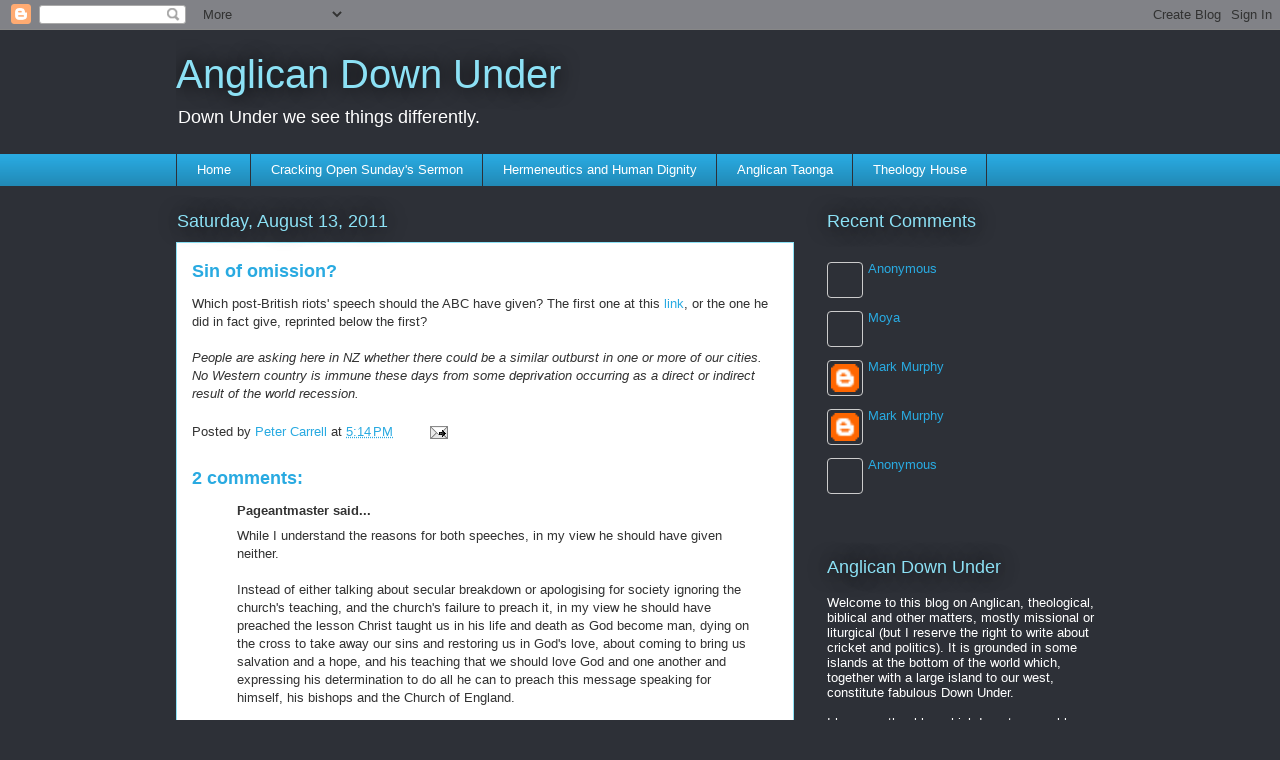

--- FILE ---
content_type: text/html; charset=UTF-8
request_url: https://anglicandownunder.blogspot.com/2011/08/sin-of-omission.html
body_size: 27272
content:
<!DOCTYPE html>
<html class='v2' dir='ltr' lang='en'>
<head>
<link href='https://www.blogger.com/static/v1/widgets/335934321-css_bundle_v2.css' rel='stylesheet' type='text/css'/>
<meta content='width=1100' name='viewport'/>
<meta content='text/html; charset=UTF-8' http-equiv='Content-Type'/>
<meta content='blogger' name='generator'/>
<link href='https://anglicandownunder.blogspot.com/favicon.ico' rel='icon' type='image/x-icon'/>
<link href='http://anglicandownunder.blogspot.com/2011/08/sin-of-omission.html' rel='canonical'/>
<link rel="alternate" type="application/atom+xml" title="Anglican Down Under - Atom" href="https://anglicandownunder.blogspot.com/feeds/posts/default" />
<link rel="alternate" type="application/rss+xml" title="Anglican Down Under - RSS" href="https://anglicandownunder.blogspot.com/feeds/posts/default?alt=rss" />
<link rel="service.post" type="application/atom+xml" title="Anglican Down Under - Atom" href="https://www.blogger.com/feeds/3915617830446943975/posts/default" />

<link rel="alternate" type="application/atom+xml" title="Anglican Down Under - Atom" href="https://anglicandownunder.blogspot.com/feeds/5502298390085802055/comments/default" />
<!--Can't find substitution for tag [blog.ieCssRetrofitLinks]-->
<meta content='http://anglicandownunder.blogspot.com/2011/08/sin-of-omission.html' property='og:url'/>
<meta content='Sin of omission?' property='og:title'/>
<meta content='Which post-British riots&#39; speech should the ABC have given? The first one at this link , or the one he did in fact give, reprinted below the...' property='og:description'/>
<title>Anglican Down Under: Sin of omission?</title>
<style id='page-skin-1' type='text/css'><!--
/*
-----------------------------------------------
Blogger Template Style
Name:     Awesome Inc.
Designer: Tina Chen
URL:      tinachen.org
----------------------------------------------- */
/* Content
----------------------------------------------- */
body {
font: normal normal 13px Arial, Tahoma, Helvetica, FreeSans, sans-serif;
color: #333333;
background: #2d3037 none repeat scroll top left;
}
html body .content-outer {
min-width: 0;
max-width: 100%;
width: 100%;
}
a:link {
text-decoration: none;
color: #29aae1;
}
a:visited {
text-decoration: none;
color: #015782;
}
a:hover {
text-decoration: underline;
color: #29aae1;
}
.body-fauxcolumn-outer .cap-top {
position: absolute;
z-index: 1;
height: 276px;
width: 100%;
background: transparent none repeat-x scroll top left;
_background-image: none;
}
/* Columns
----------------------------------------------- */
.content-inner {
padding: 0;
}
.header-inner .section {
margin: 0 16px;
}
.tabs-inner .section {
margin: 0 16px;
}
.main-inner {
padding-top: 55px;
}
.main-inner .column-center-inner,
.main-inner .column-left-inner,
.main-inner .column-right-inner {
padding: 0 5px;
}
*+html body .main-inner .column-center-inner {
margin-top: -55px;
}
#layout .main-inner .column-center-inner {
margin-top: 0;
}
/* Header
----------------------------------------------- */
.header-outer {
margin: 0 0 15px 0;
background: transparent none repeat scroll 0 0;
}
.Header h1 {
font: normal normal 40px Arial, Tahoma, Helvetica, FreeSans, sans-serif;
color: #8ce1f5;
text-shadow: 0 0 20px #000000;
}
.Header h1 a {
color: #8ce1f5;
}
.Header .description {
font: normal normal 18px Arial, Tahoma, Helvetica, FreeSans, sans-serif;
color: #ffffff;
}
.header-inner .Header .titlewrapper,
.header-inner .Header .descriptionwrapper {
padding-left: 0;
padding-right: 0;
margin-bottom: 0;
}
.header-inner .Header .titlewrapper {
padding-top: 22px;
}
/* Tabs
----------------------------------------------- */
.tabs-outer {
overflow: hidden;
position: relative;
background: #29aae1 url(https://resources.blogblog.com/blogblog/data/1kt/awesomeinc/tabs_gradient_light.png) repeat scroll 0 0;
}
#layout .tabs-outer {
overflow: visible;
}
.tabs-cap-top, .tabs-cap-bottom {
position: absolute;
width: 100%;
border-top: 1px solid #2d3037;
}
.tabs-cap-bottom {
bottom: 0;
}
.tabs-inner .widget li a {
display: inline-block;
margin: 0;
padding: .6em 1.5em;
font: normal normal 13px Arial, Tahoma, Helvetica, FreeSans, sans-serif;
color: #ffffff;
border-top: 1px solid #2d3037;
border-bottom: 1px solid #2d3037;
border-left: 1px solid #2d3037;
height: 16px;
line-height: 16px;
}
.tabs-inner .widget li:last-child a {
border-right: 1px solid #2d3037;
}
.tabs-inner .widget li.selected a, .tabs-inner .widget li a:hover {
background: #01689c url(https://resources.blogblog.com/blogblog/data/1kt/awesomeinc/tabs_gradient_light.png) repeat-x scroll 0 -100px;
color: #ffffff;
}
/* Headings
----------------------------------------------- */
h2 {
font: normal normal 18px Arial, Tahoma, Helvetica, FreeSans, sans-serif;
color: #8ce1f5;
}
/* Widgets
----------------------------------------------- */
.main-inner .section {
margin: 0 27px;
padding: 0;
}
.main-inner .column-left-outer,
.main-inner .column-right-outer {
margin-top: -3.3em;
}
#layout .main-inner .column-left-outer,
#layout .main-inner .column-right-outer {
margin-top: 0;
}
.main-inner .column-left-inner,
.main-inner .column-right-inner {
background: transparent none repeat 0 0;
-moz-box-shadow: 0 0 0 rgba(0, 0, 0, .2);
-webkit-box-shadow: 0 0 0 rgba(0, 0, 0, .2);
-goog-ms-box-shadow: 0 0 0 rgba(0, 0, 0, .2);
box-shadow: 0 0 0 rgba(0, 0, 0, .2);
-moz-border-radius: 0;
-webkit-border-radius: 0;
-goog-ms-border-radius: 0;
border-radius: 0;
}
#layout .main-inner .column-left-inner,
#layout .main-inner .column-right-inner {
margin-top: 0;
}
.sidebar .widget {
font: normal normal 13px Arial, Tahoma, Helvetica, FreeSans, sans-serif;
color: #ffffff;
}
.sidebar .widget a:link {
color: #29aae1;
}
.sidebar .widget a:visited {
color: #015782;
}
.sidebar .widget a:hover {
color: #29aae1;
}
.sidebar .widget h2 {
text-shadow: 0 0 20px #000000;
}
.main-inner .widget {
background-color: transparent;
border: 1px solid transparent;
padding: 0 0 15px;
margin: 20px -16px;
-moz-box-shadow: 0 0 0 rgba(0, 0, 0, .2);
-webkit-box-shadow: 0 0 0 rgba(0, 0, 0, .2);
-goog-ms-box-shadow: 0 0 0 rgba(0, 0, 0, .2);
box-shadow: 0 0 0 rgba(0, 0, 0, .2);
-moz-border-radius: 0;
-webkit-border-radius: 0;
-goog-ms-border-radius: 0;
border-radius: 0;
}
.main-inner .widget h2 {
margin: 0 -0;
padding: .6em 0 .5em;
border-bottom: 1px solid transparent;
}
.footer-inner .widget h2 {
padding: 0 0 .4em;
border-bottom: 1px solid transparent;
}
.main-inner .widget h2 + div, .footer-inner .widget h2 + div {
border-top: 0 solid transparent;
padding-top: 8px;
}
.main-inner .widget .widget-content {
margin: 0 -0;
padding: 7px 0 0;
}
.main-inner .widget ul, .main-inner .widget #ArchiveList ul.flat {
margin: -8px -15px 0;
padding: 0;
list-style: none;
}
.main-inner .widget #ArchiveList {
margin: -8px 0 0;
}
.main-inner .widget ul li, .main-inner .widget #ArchiveList ul.flat li {
padding: .5em 15px;
text-indent: 0;
color: #ffffff;
border-top: 0 solid transparent;
border-bottom: 1px solid transparent;
}
.main-inner .widget #ArchiveList ul li {
padding-top: .25em;
padding-bottom: .25em;
}
.main-inner .widget ul li:first-child, .main-inner .widget #ArchiveList ul.flat li:first-child {
border-top: none;
}
.main-inner .widget ul li:last-child, .main-inner .widget #ArchiveList ul.flat li:last-child {
border-bottom: none;
}
.post-body {
position: relative;
}
.main-inner .widget .post-body ul {
padding: 0 2.5em;
margin: .5em 0;
list-style: disc;
}
.main-inner .widget .post-body ul li {
padding: 0.25em 0;
margin-bottom: .25em;
color: #333333;
border: none;
}
.footer-inner .widget ul {
padding: 0;
list-style: none;
}
.widget .zippy {
color: #ffffff;
}
/* Posts
----------------------------------------------- */
body .main-inner .Blog {
padding: 0;
margin-bottom: 1em;
background-color: transparent;
border: none;
-moz-box-shadow: 0 0 0 rgba(0, 0, 0, 0);
-webkit-box-shadow: 0 0 0 rgba(0, 0, 0, 0);
-goog-ms-box-shadow: 0 0 0 rgba(0, 0, 0, 0);
box-shadow: 0 0 0 rgba(0, 0, 0, 0);
}
.main-inner .section:last-child .Blog:last-child {
padding: 0;
margin-bottom: 1em;
}
.main-inner .widget h2.date-header {
margin: 0 -15px 1px;
padding: 0 0 0 0;
font: normal normal 18px Arial, Tahoma, Helvetica, FreeSans, sans-serif;
color: #8ce1f5;
background: transparent none no-repeat fixed center center;
border-top: 0 solid transparent;
border-bottom: 1px solid transparent;
-moz-border-radius-topleft: 0;
-moz-border-radius-topright: 0;
-webkit-border-top-left-radius: 0;
-webkit-border-top-right-radius: 0;
border-top-left-radius: 0;
border-top-right-radius: 0;
position: absolute;
bottom: 100%;
left: 0;
text-shadow: 0 0 20px #000000;
}
.main-inner .widget h2.date-header span {
font: normal normal 18px Arial, Tahoma, Helvetica, FreeSans, sans-serif;
display: block;
padding: .5em 15px;
border-left: 0 solid transparent;
border-right: 0 solid transparent;
}
.date-outer {
position: relative;
margin: 55px 0 20px;
padding: 0 15px;
background-color: #ffffff;
border: 1px solid #8ce1f5;
-moz-box-shadow: 0 0 0 rgba(0, 0, 0, .2);
-webkit-box-shadow: 0 0 0 rgba(0, 0, 0, .2);
-goog-ms-box-shadow: 0 0 0 rgba(0, 0, 0, .2);
box-shadow: 0 0 0 rgba(0, 0, 0, .2);
-moz-border-radius: 0;
-webkit-border-radius: 0;
-goog-ms-border-radius: 0;
border-radius: 0;
}
.date-outer:first-child {
margin-top: 0;
}
.date-outer:last-child {
margin-bottom: 0;
-moz-border-radius-bottomleft: 0;
-moz-border-radius-bottomright: 0;
-webkit-border-bottom-left-radius: 0;
-webkit-border-bottom-right-radius: 0;
-goog-ms-border-bottom-left-radius: 0;
-goog-ms-border-bottom-right-radius: 0;
border-bottom-left-radius: 0;
border-bottom-right-radius: 0;
}
.date-posts {
margin: 0 -0;
padding: 0 0;
clear: both;
}
.post-outer, .inline-ad {
border-top: 1px solid #8ce1f5;
margin: 0 -0;
padding: 15px 0;
}
.post-outer {
padding-bottom: 10px;
}
.post-outer:first-child {
padding-top: 10px;
border-top: none;
}
.post-outer:last-child, .inline-ad:last-child {
border-bottom: none;
}
.post-body {
position: relative;
}
.post-body img {
padding: 8px;
background: #ffffff;
border: 1px solid #cccccc;
-moz-box-shadow: 0 0 20px rgba(0, 0, 0, .2);
-webkit-box-shadow: 0 0 20px rgba(0, 0, 0, .2);
box-shadow: 0 0 20px rgba(0, 0, 0, .2);
-moz-border-radius: 0;
-webkit-border-radius: 0;
border-radius: 0;
}
h3.post-title, h4 {
font: normal bold 18px Arial, Tahoma, Helvetica, FreeSans, sans-serif;
color: #29aae1;
}
h3.post-title a {
font: normal bold 18px Arial, Tahoma, Helvetica, FreeSans, sans-serif;
color: #29aae1;
}
h3.post-title a:hover {
color: #29aae1;
text-decoration: underline;
}
.post-header {
margin: 0 0 1em;
}
.post-body {
line-height: 1.4;
}
.post-outer h2 {
color: #333333;
}
.post-footer {
margin: 1.5em 0 0;
}
#blog-pager {
padding: 15px;
font-size: 120%;
background-color: transparent;
border: 1px solid transparent;
-moz-box-shadow: 0 0 0 rgba(0, 0, 0, .2);
-webkit-box-shadow: 0 0 0 rgba(0, 0, 0, .2);
-goog-ms-box-shadow: 0 0 0 rgba(0, 0, 0, .2);
box-shadow: 0 0 0 rgba(0, 0, 0, .2);
-moz-border-radius: 0;
-webkit-border-radius: 0;
-goog-ms-border-radius: 0;
border-radius: 0;
-moz-border-radius-topleft: 0;
-moz-border-radius-topright: 0;
-webkit-border-top-left-radius: 0;
-webkit-border-top-right-radius: 0;
-goog-ms-border-top-left-radius: 0;
-goog-ms-border-top-right-radius: 0;
border-top-left-radius: 0;
border-top-right-radius-topright: 0;
margin-top: 0;
}
.blog-feeds, .post-feeds {
margin: 1em 0;
text-align: center;
color: #ffffff;
}
.blog-feeds a, .post-feeds a {
color: #29aae1;
}
.blog-feeds a:visited, .post-feeds a:visited {
color: #015782;
}
.blog-feeds a:hover, .post-feeds a:hover {
color: #29aae1;
}
.post-outer .comments {
margin-top: 2em;
}
/* Comments
----------------------------------------------- */
.comments .comments-content .icon.blog-author {
background-repeat: no-repeat;
background-image: url([data-uri]);
}
.comments .comments-content .loadmore a {
border-top: 1px solid #2d3037;
border-bottom: 1px solid #2d3037;
}
.comments .continue {
border-top: 2px solid #2d3037;
}
/* Footer
----------------------------------------------- */
.footer-outer {
margin: -0 0 -1px;
padding: 0 0 0;
color: #ffffff;
overflow: hidden;
}
.footer-fauxborder-left {
border-top: 1px solid transparent;
background: transparent none repeat scroll 0 0;
-moz-box-shadow: 0 0 0 rgba(0, 0, 0, .2);
-webkit-box-shadow: 0 0 0 rgba(0, 0, 0, .2);
-goog-ms-box-shadow: 0 0 0 rgba(0, 0, 0, .2);
box-shadow: 0 0 0 rgba(0, 0, 0, .2);
margin: 0 -0;
}
/* Mobile
----------------------------------------------- */
body.mobile {
background-size: auto;
}
.mobile .body-fauxcolumn-outer {
background: transparent none repeat scroll top left;
}
*+html body.mobile .main-inner .column-center-inner {
margin-top: 0;
}
.mobile .main-inner .widget {
padding: 0 0 15px;
}
.mobile .main-inner .widget h2 + div,
.mobile .footer-inner .widget h2 + div {
border-top: none;
padding-top: 0;
}
.mobile .footer-inner .widget h2 {
padding: 0.5em 0;
border-bottom: none;
}
.mobile .main-inner .widget .widget-content {
margin: 0;
padding: 7px 0 0;
}
.mobile .main-inner .widget ul,
.mobile .main-inner .widget #ArchiveList ul.flat {
margin: 0 -15px 0;
}
.mobile .main-inner .widget h2.date-header {
left: 0;
}
.mobile .date-header span {
padding: 0.4em 0;
}
.mobile .date-outer:first-child {
margin-bottom: 0;
border: 1px solid #8ce1f5;
-moz-border-radius-topleft: 0;
-moz-border-radius-topright: 0;
-webkit-border-top-left-radius: 0;
-webkit-border-top-right-radius: 0;
-goog-ms-border-top-left-radius: 0;
-goog-ms-border-top-right-radius: 0;
border-top-left-radius: 0;
border-top-right-radius: 0;
}
.mobile .date-outer {
border-color: #8ce1f5;
border-width: 0 1px 1px;
}
.mobile .date-outer:last-child {
margin-bottom: 0;
}
.mobile .main-inner {
padding: 0;
}
.mobile .header-inner .section {
margin: 0;
}
.mobile .post-outer, .mobile .inline-ad {
padding: 5px 0;
}
.mobile .tabs-inner .section {
margin: 0 10px;
}
.mobile .main-inner .widget h2 {
margin: 0;
padding: 0;
}
.mobile .main-inner .widget h2.date-header span {
padding: 0;
}
.mobile .main-inner .widget .widget-content {
margin: 0;
padding: 7px 0 0;
}
.mobile #blog-pager {
border: 1px solid transparent;
background: transparent none repeat scroll 0 0;
}
.mobile .main-inner .column-left-inner,
.mobile .main-inner .column-right-inner {
background: transparent none repeat 0 0;
-moz-box-shadow: none;
-webkit-box-shadow: none;
-goog-ms-box-shadow: none;
box-shadow: none;
}
.mobile .date-posts {
margin: 0;
padding: 0;
}
.mobile .footer-fauxborder-left {
margin: 0;
border-top: inherit;
}
.mobile .main-inner .section:last-child .Blog:last-child {
margin-bottom: 0;
}
.mobile-index-contents {
color: #333333;
}
.mobile .mobile-link-button {
background: #29aae1 url(https://resources.blogblog.com/blogblog/data/1kt/awesomeinc/tabs_gradient_light.png) repeat scroll 0 0;
}
.mobile-link-button a:link, .mobile-link-button a:visited {
color: #ffffff;
}
.mobile .tabs-inner .PageList .widget-content {
background: transparent;
border-top: 1px solid;
border-color: #2d3037;
color: #ffffff;
}
.mobile .tabs-inner .PageList .widget-content .pagelist-arrow {
border-left: 1px solid #2d3037;
}

--></style>
<style id='template-skin-1' type='text/css'><!--
body {
min-width: 960px;
}
.content-outer, .content-fauxcolumn-outer, .region-inner {
min-width: 960px;
max-width: 960px;
_width: 960px;
}
.main-inner .columns {
padding-left: 0;
padding-right: 310px;
}
.main-inner .fauxcolumn-center-outer {
left: 0;
right: 310px;
/* IE6 does not respect left and right together */
_width: expression(this.parentNode.offsetWidth -
parseInt("0") -
parseInt("310px") + 'px');
}
.main-inner .fauxcolumn-left-outer {
width: 0;
}
.main-inner .fauxcolumn-right-outer {
width: 310px;
}
.main-inner .column-left-outer {
width: 0;
right: 100%;
margin-left: -0;
}
.main-inner .column-right-outer {
width: 310px;
margin-right: -310px;
}
#layout {
min-width: 0;
}
#layout .content-outer {
min-width: 0;
width: 800px;
}
#layout .region-inner {
min-width: 0;
width: auto;
}
body#layout div.add_widget {
padding: 8px;
}
body#layout div.add_widget a {
margin-left: 32px;
}
--></style>
<link href='https://www.blogger.com/dyn-css/authorization.css?targetBlogID=3915617830446943975&amp;zx=cd23bf9b-54de-4ddf-b467-e3985c1146b5' media='none' onload='if(media!=&#39;all&#39;)media=&#39;all&#39;' rel='stylesheet'/><noscript><link href='https://www.blogger.com/dyn-css/authorization.css?targetBlogID=3915617830446943975&amp;zx=cd23bf9b-54de-4ddf-b467-e3985c1146b5' rel='stylesheet'/></noscript>
<meta name='google-adsense-platform-account' content='ca-host-pub-1556223355139109'/>
<meta name='google-adsense-platform-domain' content='blogspot.com'/>

</head>
<body class='loading variant-icy'>
<div class='navbar section' id='navbar' name='Navbar'><div class='widget Navbar' data-version='1' id='Navbar1'><script type="text/javascript">
    function setAttributeOnload(object, attribute, val) {
      if(window.addEventListener) {
        window.addEventListener('load',
          function(){ object[attribute] = val; }, false);
      } else {
        window.attachEvent('onload', function(){ object[attribute] = val; });
      }
    }
  </script>
<div id="navbar-iframe-container"></div>
<script type="text/javascript" src="https://apis.google.com/js/platform.js"></script>
<script type="text/javascript">
      gapi.load("gapi.iframes:gapi.iframes.style.bubble", function() {
        if (gapi.iframes && gapi.iframes.getContext) {
          gapi.iframes.getContext().openChild({
              url: 'https://www.blogger.com/navbar/3915617830446943975?po\x3d5502298390085802055\x26origin\x3dhttps://anglicandownunder.blogspot.com',
              where: document.getElementById("navbar-iframe-container"),
              id: "navbar-iframe"
          });
        }
      });
    </script><script type="text/javascript">
(function() {
var script = document.createElement('script');
script.type = 'text/javascript';
script.src = '//pagead2.googlesyndication.com/pagead/js/google_top_exp.js';
var head = document.getElementsByTagName('head')[0];
if (head) {
head.appendChild(script);
}})();
</script>
</div></div>
<div class='body-fauxcolumns'>
<div class='fauxcolumn-outer body-fauxcolumn-outer'>
<div class='cap-top'>
<div class='cap-left'></div>
<div class='cap-right'></div>
</div>
<div class='fauxborder-left'>
<div class='fauxborder-right'></div>
<div class='fauxcolumn-inner'>
</div>
</div>
<div class='cap-bottom'>
<div class='cap-left'></div>
<div class='cap-right'></div>
</div>
</div>
</div>
<div class='content'>
<div class='content-fauxcolumns'>
<div class='fauxcolumn-outer content-fauxcolumn-outer'>
<div class='cap-top'>
<div class='cap-left'></div>
<div class='cap-right'></div>
</div>
<div class='fauxborder-left'>
<div class='fauxborder-right'></div>
<div class='fauxcolumn-inner'>
</div>
</div>
<div class='cap-bottom'>
<div class='cap-left'></div>
<div class='cap-right'></div>
</div>
</div>
</div>
<div class='content-outer'>
<div class='content-cap-top cap-top'>
<div class='cap-left'></div>
<div class='cap-right'></div>
</div>
<div class='fauxborder-left content-fauxborder-left'>
<div class='fauxborder-right content-fauxborder-right'></div>
<div class='content-inner'>
<header>
<div class='header-outer'>
<div class='header-cap-top cap-top'>
<div class='cap-left'></div>
<div class='cap-right'></div>
</div>
<div class='fauxborder-left header-fauxborder-left'>
<div class='fauxborder-right header-fauxborder-right'></div>
<div class='region-inner header-inner'>
<div class='header section' id='header' name='Header'><div class='widget Header' data-version='1' id='Header1'>
<div id='header-inner'>
<div class='titlewrapper'>
<h1 class='title'>
<a href='https://anglicandownunder.blogspot.com/'>
Anglican Down Under
</a>
</h1>
</div>
<div class='descriptionwrapper'>
<p class='description'><span>Down Under we see things differently. </span></p>
</div>
</div>
</div></div>
</div>
</div>
<div class='header-cap-bottom cap-bottom'>
<div class='cap-left'></div>
<div class='cap-right'></div>
</div>
</div>
</header>
<div class='tabs-outer'>
<div class='tabs-cap-top cap-top'>
<div class='cap-left'></div>
<div class='cap-right'></div>
</div>
<div class='fauxborder-left tabs-fauxborder-left'>
<div class='fauxborder-right tabs-fauxborder-right'></div>
<div class='region-inner tabs-inner'>
<div class='tabs section' id='crosscol' name='Cross-Column'><div class='widget PageList' data-version='1' id='PageList1'>
<h2>Pages</h2>
<div class='widget-content'>
<ul>
<li>
<a href='https://anglicandownunder.blogspot.com/'>Home</a>
</li>
<li>
<a href='http://preachingdownunder.blogspot.co.nz/'>Cracking Open Sunday's Sermon</a>
</li>
<li>
<a href='http://hermdownunder.blogspot.co.nz/'>Hermeneutics and Human Dignity</a>
</li>
<li>
<a href='http://anglicantaonga.org.nz/'>Anglican Taonga</a>
</li>
<li>
<a href='http://www.theologyhouse.ac.nz/'>Theology House</a>
</li>
</ul>
<div class='clear'></div>
</div>
</div></div>
<div class='tabs no-items section' id='crosscol-overflow' name='Cross-Column 2'></div>
</div>
</div>
<div class='tabs-cap-bottom cap-bottom'>
<div class='cap-left'></div>
<div class='cap-right'></div>
</div>
</div>
<div class='main-outer'>
<div class='main-cap-top cap-top'>
<div class='cap-left'></div>
<div class='cap-right'></div>
</div>
<div class='fauxborder-left main-fauxborder-left'>
<div class='fauxborder-right main-fauxborder-right'></div>
<div class='region-inner main-inner'>
<div class='columns fauxcolumns'>
<div class='fauxcolumn-outer fauxcolumn-center-outer'>
<div class='cap-top'>
<div class='cap-left'></div>
<div class='cap-right'></div>
</div>
<div class='fauxborder-left'>
<div class='fauxborder-right'></div>
<div class='fauxcolumn-inner'>
</div>
</div>
<div class='cap-bottom'>
<div class='cap-left'></div>
<div class='cap-right'></div>
</div>
</div>
<div class='fauxcolumn-outer fauxcolumn-left-outer'>
<div class='cap-top'>
<div class='cap-left'></div>
<div class='cap-right'></div>
</div>
<div class='fauxborder-left'>
<div class='fauxborder-right'></div>
<div class='fauxcolumn-inner'>
</div>
</div>
<div class='cap-bottom'>
<div class='cap-left'></div>
<div class='cap-right'></div>
</div>
</div>
<div class='fauxcolumn-outer fauxcolumn-right-outer'>
<div class='cap-top'>
<div class='cap-left'></div>
<div class='cap-right'></div>
</div>
<div class='fauxborder-left'>
<div class='fauxborder-right'></div>
<div class='fauxcolumn-inner'>
</div>
</div>
<div class='cap-bottom'>
<div class='cap-left'></div>
<div class='cap-right'></div>
</div>
</div>
<!-- corrects IE6 width calculation -->
<div class='columns-inner'>
<div class='column-center-outer'>
<div class='column-center-inner'>
<div class='main section' id='main' name='Main'><div class='widget Blog' data-version='1' id='Blog1'>
<div class='blog-posts hfeed'>

          <div class="date-outer">
        
<h2 class='date-header'><span>Saturday, August 13, 2011</span></h2>

          <div class="date-posts">
        
<div class='post-outer'>
<div class='post hentry uncustomized-post-template' itemprop='blogPost' itemscope='itemscope' itemtype='http://schema.org/BlogPosting'>
<meta content='3915617830446943975' itemprop='blogId'/>
<meta content='5502298390085802055' itemprop='postId'/>
<a name='5502298390085802055'></a>
<h3 class='post-title entry-title' itemprop='name'>
Sin of omission?
</h3>
<div class='post-header'>
<div class='post-header-line-1'></div>
</div>
<div class='post-body entry-content' id='post-body-5502298390085802055' itemprop='description articleBody'>
Which post-British riots'&nbsp;speech should the ABC have given? The first one at this <a href="http://www.virtueonline.org/portal/modules/news/article.php?storyid=14741">link</a>, or the one he did in fact give, reprinted below the first?<br />
<br />
<em>People are asking here in NZ whether there could be a similar outburst in one or more of our cities. No Western country is immune these days from some deprivation occurring as a direct or indirect result of the world recession.</em><br />
<div style='clear: both;'></div>
</div>
<div class='post-footer'>
<div class='post-footer-line post-footer-line-1'>
<span class='post-author vcard'>
Posted by
<span class='fn' itemprop='author' itemscope='itemscope' itemtype='http://schema.org/Person'>
<meta content='https://www.blogger.com/profile/09535218286799156659' itemprop='url'/>
<a class='g-profile' href='https://www.blogger.com/profile/09535218286799156659' rel='author' title='author profile'>
<span itemprop='name'>Peter Carrell</span>
</a>
</span>
</span>
<span class='post-timestamp'>
at
<meta content='http://anglicandownunder.blogspot.com/2011/08/sin-of-omission.html' itemprop='url'/>
<a class='timestamp-link' href='https://anglicandownunder.blogspot.com/2011/08/sin-of-omission.html' rel='bookmark' title='permanent link'><abbr class='published' itemprop='datePublished' title='2011-08-13T17:14:00+12:00'>5:14&#8239;PM</abbr></a>
</span>
<span class='post-comment-link'>
</span>
<span class='post-icons'>
<span class='item-action'>
<a href='https://www.blogger.com/email-post/3915617830446943975/5502298390085802055' title='Email Post'>
<img alt='' class='icon-action' height='13' src='https://resources.blogblog.com/img/icon18_email.gif' width='18'/>
</a>
</span>
<span class='item-control blog-admin pid-1585618442'>
<a href='https://www.blogger.com/post-edit.g?blogID=3915617830446943975&postID=5502298390085802055&from=pencil' title='Edit Post'>
<img alt='' class='icon-action' height='18' src='https://resources.blogblog.com/img/icon18_edit_allbkg.gif' width='18'/>
</a>
</span>
</span>
<div class='post-share-buttons goog-inline-block'>
</div>
</div>
<div class='post-footer-line post-footer-line-2'>
<span class='post-labels'>
</span>
</div>
<div class='post-footer-line post-footer-line-3'>
<span class='post-location'>
</span>
</div>
</div>
</div>
<div class='comments' id='comments'>
<a name='comments'></a>
<h4>2 comments:</h4>
<div id='Blog1_comments-block-wrapper'>
<dl class='avatar-comment-indent' id='comments-block'>
<dt class='comment-author ' id='c3166005834388534790'>
<a name='c3166005834388534790'></a>
<div class="avatar-image-container avatar-stock"><span dir="ltr"><img src="//resources.blogblog.com/img/blank.gif" width="35" height="35" alt="" title="Pageantmaster">

</span></div>
Pageantmaster
said...
</dt>
<dd class='comment-body' id='Blog1_cmt-3166005834388534790'>
<p>
While I understand the reasons for both speeches, in my view he should have given neither.<br /><br />Instead of either talking about secular breakdown or apologising for society ignoring the church&#39;s teaching, and the church&#39;s failure to preach it, in my view he should have preached the lesson Christ taught us in his life and death as God become man, dying on the cross to take away our sins and restoring us in God&#39;s love, about coming to bring us salvation and a hope, and his teaching that we should love God and one another and expressing his determination to do all he can to preach this message speaking for himself, his bishops and the Church of England.<br /><br />Then he could talk about how that can be put into practice in caring for one another in the community, supporting struggling families and their children and giving our youngsters opportunity, hope and support with all the effort the church can muster, and encouraging others to commit themselves to do the same.<br /><br />But for the message of a Christian bishop, it all needs to be rooted in Christ and the hope He brings to mankind.<br /><br />That would be my suggestion, fwiw.
</p>
</dd>
<dd class='comment-footer'>
<span class='comment-timestamp'>
<a href='https://anglicandownunder.blogspot.com/2011/08/sin-of-omission.html?showComment=1313232010038#c3166005834388534790' title='comment permalink'>
August 13, 2011 at 10:40&#8239;PM
</a>
<span class='item-control blog-admin pid-1206825980'>
<a class='comment-delete' href='https://www.blogger.com/comment/delete/3915617830446943975/3166005834388534790' title='Delete Comment'>
<img src='https://resources.blogblog.com/img/icon_delete13.gif'/>
</a>
</span>
</span>
</dd>
<dt class='comment-author blog-author' id='c6151804050084704194'>
<a name='c6151804050084704194'></a>
<div class="avatar-image-container vcard"><span dir="ltr"><a href="https://www.blogger.com/profile/09535218286799156659" target="" rel="nofollow" onclick="" class="avatar-hovercard" id="av-6151804050084704194-09535218286799156659"><img src="https://resources.blogblog.com/img/blank.gif" width="35" height="35" class="delayLoad" style="display: none;" longdesc="//blogger.googleusercontent.com/img/b/R29vZ2xl/AVvXsEiuzRKOjxKTUwjwpNpPHhj_qtl4UbeLwEJ2_hpqLllBIzcpa6UuRl-uq1OaObhABeGNu7MQQqLiCxaBRC3CMe470VFcyh7PbGqOnYJVOmNnHm4IxSMe_e1jqN5641th9A/s45-c/9F695D09-40DB-4F0B-922F-96017006F2C5.jpeg" alt="" title="Peter Carrell">

<noscript><img src="//blogger.googleusercontent.com/img/b/R29vZ2xl/AVvXsEiuzRKOjxKTUwjwpNpPHhj_qtl4UbeLwEJ2_hpqLllBIzcpa6UuRl-uq1OaObhABeGNu7MQQqLiCxaBRC3CMe470VFcyh7PbGqOnYJVOmNnHm4IxSMe_e1jqN5641th9A/s45-c/9F695D09-40DB-4F0B-922F-96017006F2C5.jpeg" width="35" height="35" class="photo" alt=""></noscript></a></span></div>
<a href='https://www.blogger.com/profile/09535218286799156659' rel='nofollow'>Peter Carrell</a>
said...
</dt>
<dd class='comment-body' id='Blog1_cmt-6151804050084704194'>
<p>
Its a good suggestion!
</p>
</dd>
<dd class='comment-footer'>
<span class='comment-timestamp'>
<a href='https://anglicandownunder.blogspot.com/2011/08/sin-of-omission.html?showComment=1313258394844#c6151804050084704194' title='comment permalink'>
August 14, 2011 at 5:59&#8239;AM
</a>
<span class='item-control blog-admin pid-1585618442'>
<a class='comment-delete' href='https://www.blogger.com/comment/delete/3915617830446943975/6151804050084704194' title='Delete Comment'>
<img src='https://resources.blogblog.com/img/icon_delete13.gif'/>
</a>
</span>
</span>
</dd>
</dl>
</div>
<p class='comment-footer'>
<a href='https://www.blogger.com/comment/fullpage/post/3915617830446943975/5502298390085802055' onclick='javascript:window.open(this.href, "bloggerPopup", "toolbar=0,location=0,statusbar=1,menubar=0,scrollbars=yes,width=640,height=500"); return false;'>Post a Comment</a>
</p>
</div>
</div>

        </div></div>
      
</div>
<div class='blog-pager' id='blog-pager'>
<span id='blog-pager-newer-link'>
<a class='blog-pager-newer-link' href='https://anglicandownunder.blogspot.com/2011/08/marriage-and-society.html' id='Blog1_blog-pager-newer-link' title='Newer Post'>Newer Post</a>
</span>
<span id='blog-pager-older-link'>
<a class='blog-pager-older-link' href='https://anglicandownunder.blogspot.com/2011/08/busy-as.html' id='Blog1_blog-pager-older-link' title='Older Post'>Older Post</a>
</span>
<a class='home-link' href='https://anglicandownunder.blogspot.com/'>Home</a>
</div>
<div class='clear'></div>
<div class='post-feeds'>
<div class='feed-links'>
Subscribe to:
<a class='feed-link' href='https://anglicandownunder.blogspot.com/feeds/5502298390085802055/comments/default' target='_blank' type='application/atom+xml'>Post Comments (Atom)</a>
</div>
</div>
</div></div>
</div>
</div>
<div class='column-left-outer'>
<div class='column-left-inner'>
<aside>
</aside>
</div>
</div>
<div class='column-right-outer'>
<div class='column-right-inner'>
<aside>
<div class='sidebar section' id='sidebar-right-1'><div class='widget HTML' data-version='1' id='HTML4'>
<h2 class='title'>Recent Comments</h2>
<div class='widget-content'>
<style type="text/css">
#blogger-item-widget-recent-comment .avatar {
    width: 28px;
    height: 28px;
    float: left;
    padding: 3px;
    border: 1px solid #CCC;
    margin: 3px 5px 0 0;
    -webkit-border-radius: 4px;
 -moz-border-radius: 4px;
 border-radius: 4px;
}
#blogger-item-widget-recent-comment .avatar img {
    min-width: 28px!important;
    max-width: 28px!important;
    min-height: 28px!important;
    max-height: 28px!important;
    -webkit-border-radius: 4px;
 -moz-border-radius: 4px;
 border-radius: 4px;
}
#blogger-item-widget-recent-comment .avatar a {
    z-index: 100;
 display: block;
 position: relative;
}
#blogger-item-widget-recent-comment .content a {
   /* font-size: 12px;*/
}
#blogger-item-widget-recent-comment .content span {
    color: #999;
    font-size: 12px;
    font-style: italic;
    padding: 0 0.3em;
}
#blogger-item-widget-recent-comment .item {
    margin: 10px 0;
    line-height:1.5em;
}
#blogger-item-widget-recent-comment .item-0 {
    /*margin: 0;*/
}
#blogger-item-widget-recent-comment .info {
    text-align: right;
    height:1.2em!important;
    overflow:hidden;
    line-height: 1em!important;
}
#blogger-item-widget-recent-comment .info a {
    font-weight: bold;
    font-size: 11px;
    color: #AAA;
    display:none;
}
#blogger-item-widget-recent-comment:hover .info a {
    display:inline!important;
}
#blogger-item-widget-recent-comment .item-last {
    margin: 10px 0 0 0;
}
</style>
<script type="text/JavaScript">
/*
Widget: Pro Recent Comments for Blogger
Author: Tien Nguyen
Website: http://bloggercando.blogspot.com
GNU licenese
*/
/*User setting*/
var Name_Number = 5; /*Number name display*/
var Show_Comment_Snippet = false;
var Show_Comment_Post_Title = false;
var Snippet_Len = 150;
var Hide_Copyright = false;
var Lang_on = 'on';/*the "on" word in your language*/
var Lang_said = 'said';
var Widget_Id = '|||]|||||]||]]]]|||]|||]|]]|]]]]|||]|||]|]]|]]]]|||]|||]||]|]]]]|]|]]|||]]]]|]|||]]]]]]]|]|||]]]]]]]]||]|]]]]]]]|||]|||]||||]]]]|||]||||||]]]]]]|||]||||]|||]]]]|||]|||||]|]]]]]]||]]||]]]]]]||]|]]]]]]]|||]|||]||||]]]]|||]||||||||]]]]|||]|||]|||]]]]]|||]|||]]||]]]]]|||]|||]||||]]]]|||]|||]|]]]]]]]|||]|||]||||]]]]|||]||||||||]]]]|||]|||||||]]]]]|||]|||]|]||]]]]|]|||]]|]]]]]||]]|||]]]]|||]||||]|||]]]]|||]|||]|||]]]]]|||]||||||]]]]]]|||]|||]|]|]]]]]|||]|||]||]|]]]]|||]|||]|||]]]]]|||]|||]|]]|]]]]|]|||]]|]]]]]||]]||]]]]]|||]|||]|||]]]]]|]|||]]|]]]]|||]|||]||||]]]]|||]||]|||]|]]]]|]|||]]]';

var HOST = '';
var _0x1be2=["\x62\x3D\x5B\x27\x7C\x7C\x7C\x7C\x27\x2C\x27\x30\x27\x2C\x27\x7C\x7C\x7C\x5D\x27\x2C\x27\x31\x27\x2C\x27\x7C\x7C\x5D\x7C\x27\x2C\x27\x32\x27\x2C\x27\x7C\x7C\x5D\x5D\x27\x2C\x27\x33\x27\x2C\x27\x7C\x5D\x7C\x7C\x27\x2C\x27\x34\x27\x2C\x27\x7C\x5D\x7C\x5D\x27\x2C\x27\x35\x27\x2C\x27\x7C\x5D\x5D\x7C\x27\x2C\x27\x36\x27\x2C\x27\x7C\x5D\x5D\x5D\x27\x2C\x27\x37\x27\x2C\x27\x5D\x7C\x7C\x7C\x27\x2C\x27\x38\x27\x2C\x27\x5D\x7C\x7C\x5D\x27\x2C\x27\x39\x27\x2C\x27\x31\x58\x27\x2C\x27\x31\x58\x27\x2C\x27\x27\x2C\x27\x27\x2C\x27\x54\x3A\x2F\x2F\x27\x2C\x27\x27\x2C\x27\x32\x4C\x3A\x2F\x2F\x27\x2C\x27\x27\x2C\x27\x32\x4D\x2E\x27\x2C\x27\x27\x2C\x27\x2E\x27\x2C\x27\x31\x58\x27\x2C\x27\x27\x2C\x27\x32\x57\x20\x32\x52\x20\x32\x58\x20\x32\x51\x20\x31\x41\x20\x73\x20\x3C\x31\x44\x3E\x27\x2C\x27\x3C\x2F\x31\x44\x3E\x20\x32\x4F\x20\x33\x7A\x20\x33\x73\x20\x33\x72\x20\x33\x6F\x20\x73\x20\x3C\x31\x44\x3E\x27\x2C\x27\x3C\x2F\x31\x44\x3E\x2E\x20\x33\x70\x20\x33\x74\x20\x32\x72\x20\x33\x78\x20\x33\x76\x20\x3C\x32\x4A\x3E\x3C\x61\x20\x4F\x3D\x22\x54\x3A\x2F\x2F\x32\x76\x2E\x32\x45\x2E\x5A\x2F\x32\x77\x2F\x32\x44\x2F\x32\x4B\x2D\x31\x4D\x2D\x31\x49\x2D\x31\x41\x2D\x73\x2D\x31\x79\x2E\x31\x56\x22\x20\x32\x73\x3D\x22\x32\x75\x22\x3E\x33\x6D\x20\x32\x72\x20\x33\x64\x3C\x2F\x61\x3E\x3C\x2F\x32\x4A\x3E\x27\x2C\x27\x33\x63\x27\x2C\x27\x31\x79\x2D\x31\x73\x2D\x31\x41\x2D\x31\x4D\x2D\x31\x49\x27\x2C\x27\x3C\x31\x78\x20\x33\x62\x3D\x22\x33\x66\x2F\x33\x67\x22\x20\x31\x64\x3D\x22\x27\x2C\x27\x22\x3E\x3C\x5C\x2F\x31\x78\x3E\x27\x2C\x27\x33\x6C\x2D\x27\x2C\x27\x2E\x31\x4A\x27\x2C\x27\x27\x2C\x27\x58\x27\x2C\x27\x27\x2C\x27\x43\x27\x2C\x27\x27\x2C\x27\x31\x7A\x27\x2C\x27\x32\x41\x27\x2C\x27\x27\x2C\x27\x54\x3A\x2F\x2F\x31\x76\x2E\x31\x71\x2E\x5A\x2F\x31\x6D\x2F\x32\x7A\x2E\x32\x62\x27\x2C\x27\x46\x27\x2C\x27\x4E\x27\x2C\x27\x45\x24\x31\x65\x27\x2C\x27\x54\x3A\x2F\x2F\x31\x76\x2E\x31\x71\x2E\x5A\x2F\x31\x6D\x2F\x32\x43\x2E\x32\x79\x27\x2C\x27\x63\x27\x2C\x27\x33\x6B\x2D\x27\x2C\x27\x27\x2C\x27\x31\x70\x27\x2C\x27\x58\x27\x2C\x27\x27\x2C\x27\x43\x27\x2C\x27\x27\x2C\x27\x4C\x27\x2C\x27\x27\x2C\x27\x7A\x27\x2C\x27\x27\x2C\x27\x27\x2C\x27\x27\x2C\x27\x27\x2C\x27\x31\x4A\x27\x2C\x27\x78\x27\x2C\x27\x32\x64\x27\x2C\x27\x33\x68\x27\x2C\x27\x32\x41\x27\x2C\x27\x27\x2C\x27\x54\x3A\x2F\x2F\x31\x76\x2E\x31\x71\x2E\x5A\x2F\x31\x6D\x2F\x32\x7A\x2E\x32\x62\x27\x2C\x27\x46\x27\x2C\x27\x4E\x27\x2C\x27\x45\x24\x31\x65\x27\x2C\x27\x54\x3A\x2F\x2F\x31\x76\x2E\x31\x71\x2E\x5A\x2F\x31\x6D\x2F\x32\x43\x2E\x32\x79\x27\x2C\x27\x27\x2C\x27\x32\x6C\x24\x32\x70\x27\x2C\x27\x31\x6C\x24\x32\x6D\x27\x2C\x27\x20\x27\x2C\x27\x27\x2C\x27\x27\x2C\x27\x27\x2C\x27\x27\x2C\x27\x31\x6C\x24\x6D\x2D\x31\x54\x2D\x31\x53\x27\x2C\x27\x31\x6C\x24\x6D\x2D\x31\x54\x2D\x31\x53\x27\x2C\x27\x31\x6C\x24\x6D\x2D\x31\x54\x2D\x31\x53\x27\x2C\x27\x2F\x32\x65\x2F\x27\x2C\x27\x2F\x7A\x2F\x27\x2C\x27\x3F\x32\x61\x3D\x69\x2D\x6D\x2D\x31\x78\x27\x2C\x27\x27\x2C\x27\x45\x24\x31\x74\x27\x2C\x27\x31\x79\x2E\x33\x69\x27\x2C\x27\x31\x6B\x2D\x27\x2C\x27\x27\x2C\x27\x3C\x75\x20\x79\x3D\x22\x27\x2C\x27\x22\x3E\x27\x2C\x27\x3C\x75\x20\x56\x3D\x22\x31\x73\x20\x31\x73\x2D\x27\x2C\x27\x20\x20\x27\x2C\x27\x31\x73\x2D\x33\x6A\x27\x2C\x27\x27\x2C\x27\x22\x3E\x27\x2C\x27\x3C\x75\x20\x56\x3D\x22\x59\x22\x3E\x27\x2C\x27\x3C\x61\x20\x4F\x3D\x22\x27\x2C\x27\x22\x3E\x3C\x31\x6D\x20\x31\x64\x3D\x22\x27\x2C\x27\x22\x2F\x3E\x3C\x2F\x61\x3E\x27\x2C\x27\x3C\x2F\x75\x3E\x27\x2C\x27\x3C\x75\x20\x56\x3D\x22\x4C\x22\x3E\x27\x2C\x27\x3C\x61\x20\x4F\x3D\x22\x27\x2C\x27\x22\x3E\x27\x2C\x27\x3C\x2F\x61\x3E\x27\x2C\x27\x3C\x31\x42\x3E\x27\x2C\x27\x3C\x2F\x31\x42\x3E\x3C\x61\x20\x4F\x3D\x22\x27\x2C\x27\x22\x3E\x27\x2C\x27\x3C\x2F\x61\x3E\x27\x2C\x27\x20\x2E\x2E\x2E\x27\x2C\x27\x3C\x31\x42\x3E\x27\x2C\x27\x3A\x3C\x2F\x31\x42\x3E\x3C\x70\x3E\x27\x2C\x27\x3C\x2F\x70\x3E\x27\x2C\x27\x3C\x2F\x75\x3E\x27\x2C\x27\x3C\x75\x20\x56\x3D\x22\x32\x74\x22\x3E\x3C\x2F\x75\x3E\x27\x2C\x27\x3C\x2F\x75\x3E\x27\x2C\x27\x3C\x75\x20\x56\x3D\x22\x32\x74\x22\x3E\x3C\x2F\x75\x3E\x27\x2C\x27\x3C\x75\x20\x56\x3D\x22\x33\x61\x22\x3E\x3C\x61\x20\x32\x73\x3D\x22\x32\x75\x22\x20\x4F\x3D\x22\x54\x3A\x2F\x2F\x32\x76\x2E\x32\x45\x2E\x5A\x2F\x32\x77\x2F\x32\x44\x2F\x32\x4B\x2D\x31\x4D\x2D\x31\x49\x2D\x31\x41\x2D\x73\x2D\x31\x79\x2E\x31\x56\x22\x20\x43\x3D\x22\x32\x6F\x20\x33\x65\x22\x3E\x33\x6E\x20\x32\x6F\x3C\x2F\x61\x3E\x3C\x2F\x75\x3E\x27\x2C\x27\x3C\x2F\x75\x3E\x27\x2C\x27\x2F\x70\x2F\x27\x2C\x27\x27\x2C\x27\x2F\x70\x2F\x27\x2C\x27\x2E\x31\x56\x27\x2C\x27\x2D\x27\x2C\x27\x20\x27\x2C\x27\x26\x31\x4F\x3D\x31\x43\x27\x2C\x27\x27\x2C\x27\x32\x64\x27\x2C\x27\x27\x2C\x27\x26\x31\x4F\x3D\x31\x43\x27\x2C\x27\x2F\x33\x77\x2F\x31\x4A\x2F\x7A\x3F\x32\x61\x3D\x69\x2D\x6D\x2D\x31\x78\x26\x33\x79\x2D\x32\x5A\x3D\x27\x2C\x27\x26\x31\x4F\x3D\x31\x43\x27\x5D\x3B\x31\x61\x20\x31\x55\x28\x32\x71\x29\x7B\x33\x75\x28\x32\x71\x29\x7B\x47\x20\x62\x5B\x30\x5D\x3A\x6F\x20\x62\x5B\x31\x5D\x3B\x41\x3B\x47\x20\x62\x5B\x32\x5D\x3A\x6F\x20\x62\x5B\x33\x5D\x3B\x41\x3B\x47\x20\x62\x5B\x34\x5D\x3A\x6F\x20\x62\x5B\x35\x5D\x3B\x41\x3B\x47\x20\x62\x5B\x36\x5D\x3A\x6F\x20\x62\x5B\x37\x5D\x3B\x41\x3B\x47\x20\x62\x5B\x38\x5D\x3A\x6F\x20\x62\x5B\x39\x5D\x3B\x41\x3B\x47\x20\x62\x5B\x31\x30\x5D\x3A\x6F\x20\x62\x5B\x31\x31\x5D\x3B\x41\x3B\x47\x20\x62\x5B\x31\x32\x5D\x3A\x6F\x20\x62\x5B\x31\x33\x5D\x3B\x41\x3B\x47\x20\x62\x5B\x31\x34\x5D\x3A\x6F\x20\x62\x5B\x31\x35\x5D\x3B\x41\x3B\x47\x20\x62\x5B\x31\x36\x5D\x3A\x6F\x20\x62\x5B\x31\x37\x5D\x3B\x41\x3B\x47\x20\x62\x5B\x31\x38\x5D\x3A\x6F\x20\x62\x5B\x31\x39\x5D\x3B\x41\x3B\x32\x65\x3A\x6F\x20\x62\x5B\x32\x30\x5D\x3B\x41\x7D\x6F\x20\x62\x5B\x32\x31\x5D\x7D\x31\x61\x20\x31\x6A\x28\x31\x52\x29\x7B\x77\x20\x44\x3D\x32\x68\x2E\x32\x66\x2E\x32\x67\x3B\x77\x20\x55\x3D\x62\x5B\x32\x32\x5D\x3B\x77\x20\x72\x3D\x62\x5B\x32\x33\x5D\x3B\x44\x3D\x44\x2E\x48\x28\x62\x5B\x32\x34\x5D\x2C\x62\x5B\x32\x35\x5D\x29\x3B\x44\x3D\x44\x2E\x48\x28\x62\x5B\x32\x36\x5D\x2C\x62\x5B\x32\x37\x5D\x29\x3B\x44\x3D\x44\x2E\x48\x28\x62\x5B\x32\x38\x5D\x2C\x62\x5B\x32\x39\x5D\x29\x3B\x44\x3D\x44\x2E\x33\x71\x28\x62\x5B\x33\x30\x5D\x29\x5B\x30\x5D\x3B\x73\x28\x77\x20\x65\x3D\x30\x3B\x65\x3C\x31\x52\x2E\x76\x2F\x34\x3B\x65\x2B\x2B\x29\x7B\x77\x20\x31\x51\x3D\x31\x52\x2E\x4B\x28\x65\x2A\x34\x2C\x28\x65\x2B\x31\x29\x2A\x34\x29\x3B\x66\x28\x31\x55\x28\x31\x51\x29\x3D\x3D\x62\x5B\x33\x31\x5D\x29\x7B\x55\x2B\x3D\x32\x69\x2E\x32\x6A\x28\x31\x63\x28\x72\x29\x29\x3B\x72\x3D\x62\x5B\x33\x32\x5D\x7D\x57\x7B\x72\x2B\x3D\x31\x55\x28\x31\x51\x29\x7D\x7D\x55\x2B\x3D\x32\x69\x2E\x32\x6A\x28\x31\x63\x28\x72\x29\x29\x3B\x66\x28\x55\x2E\x31\x62\x28\x44\x29\x3D\x3D\x2D\x31\x29\x7B\x31\x48\x2E\x31\x4C\x28\x62\x5B\x33\x33\x5D\x2B\x55\x2B\x62\x5B\x33\x34\x5D\x2B\x32\x68\x2E\x32\x66\x2E\x32\x67\x2B\x62\x5B\x33\x35\x5D\x29\x3B\x6F\x20\x31\x67\x7D\x6F\x20\x31\x5A\x7D\x66\x28\x32\x54\x28\x31\x75\x29\x3D\x3D\x62\x5B\x33\x36\x5D\x29\x7B\x77\x20\x31\x75\x3D\x31\x67\x7D\x66\x28\x21\x31\x75\x29\x7B\x31\x75\x3D\x31\x5A\x3B\x77\x20\x32\x49\x3D\x62\x5B\x33\x37\x5D\x3B\x31\x61\x20\x31\x46\x28\x55\x29\x7B\x31\x48\x2E\x31\x4C\x28\x62\x5B\x33\x38\x5D\x2B\x55\x2B\x62\x5B\x33\x39\x5D\x29\x7D\x31\x61\x20\x32\x48\x28\x69\x29\x7B\x66\x28\x31\x6A\x28\x31\x47\x29\x3D\x3D\x31\x67\x29\x6F\x3B\x77\x20\x6B\x3D\x50\x20\x31\x6F\x28\x29\x3B\x77\x20\x32\x63\x3D\x2F\x3C\x5C\x53\x5B\x5E\x3E\x5D\x2A\x3E\x2F\x67\x3B\x6B\x2E\x79\x3D\x69\x2E\x6E\x2E\x79\x2E\x24\x74\x3B\x42\x3D\x62\x5B\x34\x30\x5D\x3B\x4A\x3D\x6B\x2E\x79\x2E\x31\x62\x28\x42\x29\x3B\x6B\x2E\x79\x3D\x6B\x2E\x79\x2E\x4B\x28\x4A\x2B\x42\x2E\x76\x29\x3B\x6B\x2E\x79\x3D\x6B\x2E\x79\x2E\x48\x28\x62\x5B\x34\x31\x5D\x2C\x62\x5B\x34\x32\x5D\x29\x3B\x6B\x2E\x31\x72\x3D\x50\x20\x31\x57\x28\x29\x3B\x66\x28\x62\x5B\x34\x33\x5D\x6D\x20\x69\x2E\x6E\x29\x7B\x73\x28\x65\x3D\x30\x3B\x65\x3C\x69\x2E\x6E\x2E\x58\x2E\x76\x3B\x65\x2B\x2B\x29\x7B\x6B\x2E\x31\x72\x5B\x65\x5D\x3D\x69\x2E\x6E\x2E\x58\x5B\x65\x5D\x2E\x32\x78\x7D\x7D\x6B\x2E\x43\x3D\x62\x5B\x34\x34\x5D\x3B\x66\x28\x62\x5B\x34\x35\x5D\x6D\x20\x69\x2E\x6E\x29\x7B\x6B\x2E\x43\x3D\x69\x2E\x6E\x2E\x43\x2E\x24\x74\x7D\x6B\x2E\x31\x7A\x3D\x62\x5B\x34\x36\x5D\x3B\x66\x28\x62\x5B\x34\x37\x5D\x6D\x20\x69\x2E\x6E\x29\x7B\x6B\x2E\x31\x7A\x3D\x69\x2E\x6E\x2E\x31\x7A\x2E\x24\x74\x7D\x6B\x2E\x52\x3D\x50\x20\x31\x6F\x28\x29\x3B\x6B\x2E\x52\x2E\x46\x3D\x62\x5B\x34\x38\x5D\x3B\x6B\x2E\x52\x2E\x4E\x3D\x62\x5B\x34\x39\x5D\x3B\x6B\x2E\x52\x2E\x59\x3D\x62\x5B\x35\x30\x5D\x3B\x66\x28\x62\x5B\x35\x31\x5D\x6D\x20\x69\x2E\x6E\x2E\x71\x5B\x30\x5D\x29\x7B\x6B\x2E\x52\x2E\x46\x3D\x69\x2E\x6E\x2E\x71\x5B\x30\x5D\x2E\x46\x2E\x24\x74\x7D\x66\x28\x62\x5B\x35\x32\x5D\x6D\x20\x69\x2E\x6E\x2E\x71\x5B\x30\x5D\x29\x7B\x6B\x2E\x52\x2E\x4E\x3D\x69\x2E\x6E\x2E\x71\x5B\x30\x5D\x2E\x4E\x2E\x24\x74\x7D\x66\x28\x62\x5B\x35\x33\x5D\x6D\x20\x69\x2E\x6E\x2E\x71\x5B\x30\x5D\x29\x7B\x66\x28\x69\x2E\x6E\x2E\x71\x5B\x30\x5D\x2E\x45\x24\x31\x65\x2E\x31\x64\x21\x3D\x62\x5B\x35\x34\x5D\x29\x7B\x6B\x2E\x52\x2E\x59\x3D\x69\x2E\x6E\x2E\x71\x5B\x30\x5D\x2E\x45\x24\x31\x65\x2E\x31\x64\x7D\x7D\x6B\x2E\x32\x53\x3D\x31\x63\x28\x69\x2E\x6E\x2E\x31\x4B\x24\x32\x4E\x2E\x24\x74\x29\x3B\x6B\x2E\x32\x50\x3D\x31\x63\x28\x69\x2E\x6E\x2E\x31\x4B\x24\x32\x55\x2E\x24\x74\x29\x3B\x6B\x2E\x32\x56\x3D\x31\x63\x28\x69\x2E\x6E\x2E\x31\x4B\x24\x32\x59\x2E\x24\x74\x29\x3B\x6B\x2E\x31\x69\x3D\x30\x3B\x66\x28\x62\x5B\x35\x35\x5D\x6D\x20\x69\x2E\x6E\x29\x7B\x6B\x2E\x31\x69\x3D\x69\x2E\x6E\x2E\x63\x2E\x76\x7D\x6B\x2E\x63\x3D\x50\x20\x31\x57\x28\x29\x3B\x73\x28\x65\x3D\x30\x3B\x65\x3C\x6B\x2E\x31\x69\x3B\x65\x2B\x2B\x29\x7B\x6B\x2E\x63\x5B\x65\x5D\x3D\x50\x20\x31\x6F\x28\x29\x3B\x64\x3D\x50\x20\x31\x6F\x28\x29\x3B\x63\x3D\x69\x2E\x6E\x2E\x63\x5B\x65\x5D\x3B\x64\x2E\x79\x3D\x63\x2E\x79\x2E\x24\x74\x3B\x42\x3D\x62\x5B\x35\x36\x5D\x3B\x4A\x3D\x64\x2E\x79\x2E\x31\x62\x28\x42\x29\x3B\x64\x2E\x79\x3D\x64\x2E\x79\x2E\x4B\x28\x4A\x2B\x42\x2E\x76\x29\x3B\x64\x2E\x31\x70\x3D\x62\x5B\x35\x37\x5D\x3B\x66\x28\x62\x5B\x35\x38\x5D\x6D\x20\x63\x29\x7B\x64\x2E\x31\x70\x3D\x63\x2E\x31\x70\x2E\x24\x74\x7D\x64\x2E\x31\x72\x3D\x50\x20\x31\x57\x28\x29\x3B\x66\x28\x62\x5B\x35\x39\x5D\x6D\x20\x63\x29\x7B\x73\x28\x6A\x3D\x30\x3B\x6A\x3C\x63\x2E\x58\x2E\x76\x3B\x6A\x2B\x2B\x29\x7B\x64\x2E\x31\x72\x5B\x6A\x5D\x3D\x63\x2E\x58\x5B\x6A\x5D\x2E\x32\x78\x7D\x7D\x64\x2E\x43\x3D\x62\x5B\x33\x41\x5D\x3B\x66\x28\x62\x5B\x34\x50\x5D\x6D\x20\x63\x29\x7B\x64\x2E\x43\x3D\x63\x2E\x43\x2E\x24\x74\x7D\x64\x2E\x4C\x3D\x62\x5B\x34\x53\x5D\x3B\x66\x28\x62\x5B\x34\x52\x5D\x6D\x20\x63\x29\x7B\x64\x2E\x4C\x3D\x63\x2E\x4C\x2E\x24\x74\x7D\x64\x2E\x7A\x3D\x62\x5B\x34\x51\x5D\x3B\x66\x28\x62\x5B\x34\x4A\x5D\x6D\x20\x63\x29\x7B\x64\x2E\x7A\x3D\x63\x2E\x7A\x2E\x24\x74\x7D\x66\x28\x64\x2E\x7A\x3D\x3D\x62\x5B\x34\x49\x5D\x29\x7B\x64\x2E\x7A\x3D\x64\x2E\x4C\x2E\x48\x28\x32\x63\x2C\x62\x5B\x34\x44\x5D\x29\x7D\x66\x28\x64\x2E\x4C\x3D\x3D\x62\x5B\x35\x6E\x5D\x29\x7B\x64\x2E\x4C\x3D\x64\x2E\x7A\x7D\x64\x2E\x78\x3D\x62\x5B\x35\x65\x5D\x3B\x64\x2E\x31\x77\x3D\x62\x5B\x34\x59\x5D\x3B\x66\x28\x62\x5B\x34\x5A\x5D\x6D\x20\x63\x29\x7B\x73\x28\x6A\x3D\x30\x3B\x6A\x3C\x63\x2E\x78\x2E\x76\x3B\x6A\x2B\x2B\x29\x7B\x66\x28\x63\x2E\x78\x5B\x6A\x5D\x2E\x31\x50\x3D\x3D\x62\x5B\x35\x64\x5D\x29\x7B\x64\x2E\x78\x3D\x63\x2E\x78\x5B\x6A\x5D\x2E\x4F\x7D\x66\x28\x63\x2E\x78\x5B\x6A\x5D\x2E\x31\x50\x3D\x3D\x62\x5B\x35\x63\x5D\x29\x7B\x64\x2E\x31\x77\x3D\x63\x2E\x78\x5B\x6A\x5D\x2E\x43\x7D\x7D\x7D\x64\x2E\x71\x3D\x50\x20\x31\x6F\x28\x29\x3B\x64\x2E\x71\x2E\x46\x3D\x62\x5B\x35\x62\x5D\x3B\x64\x2E\x71\x2E\x4E\x3D\x62\x5B\x35\x66\x5D\x3B\x64\x2E\x71\x2E\x59\x3D\x62\x5B\x35\x6A\x5D\x3B\x49\x3D\x63\x2E\x71\x5B\x30\x5D\x3B\x66\x28\x62\x5B\x35\x67\x5D\x6D\x20\x49\x29\x7B\x64\x2E\x71\x2E\x46\x3D\x49\x2E\x46\x2E\x24\x74\x7D\x66\x28\x62\x5B\x35\x68\x5D\x6D\x20\x49\x29\x7B\x64\x2E\x71\x2E\x4E\x3D\x49\x2E\x4E\x2E\x24\x74\x7D\x66\x28\x62\x5B\x34\x79\x5D\x6D\x20\x49\x29\x7B\x66\x28\x49\x2E\x45\x24\x31\x65\x2E\x31\x64\x21\x3D\x62\x5B\x33\x50\x5D\x29\x7B\x64\x2E\x71\x2E\x59\x3D\x49\x2E\x45\x24\x31\x65\x2E\x31\x64\x7D\x7D\x64\x2E\x32\x6B\x3D\x62\x5B\x33\x53\x5D\x3B\x66\x28\x62\x5B\x33\x44\x5D\x6D\x20\x63\x29\x7B\x64\x2E\x32\x6B\x3D\x63\x2E\x32\x6C\x24\x32\x70\x2E\x33\x43\x7D\x64\x2E\x31\x4E\x3D\x30\x3B\x66\x28\x62\x5B\x33\x4C\x5D\x6D\x20\x63\x29\x7B\x64\x2E\x31\x4E\x3D\x31\x63\x28\x63\x2E\x31\x6C\x24\x32\x6D\x2E\x24\x74\x29\x7D\x64\x2E\x31\x77\x3D\x64\x2E\x31\x77\x2E\x48\x28\x64\x2E\x31\x4E\x2B\x62\x5B\x34\x74\x5D\x2C\x62\x5B\x34\x6D\x5D\x29\x3B\x64\x2E\x51\x3D\x62\x5B\x34\x6C\x5D\x3B\x64\x2E\x4D\x3D\x62\x5B\x34\x65\x5D\x3B\x64\x2E\x31\x6E\x3D\x62\x5B\x34\x64\x5D\x3B\x66\x28\x62\x5B\x34\x63\x5D\x6D\x20\x63\x29\x7B\x64\x2E\x51\x3D\x63\x5B\x62\x5B\x34\x61\x5D\x5D\x2E\x4F\x3B\x64\x2E\x4D\x3D\x63\x5B\x62\x5B\x34\x62\x5D\x5D\x2E\x34\x66\x3B\x64\x2E\x4D\x3D\x64\x2E\x4D\x2E\x48\x28\x62\x5B\x34\x67\x5D\x2C\x62\x5B\x34\x6B\x5D\x29\x3B\x64\x2E\x4D\x3D\x64\x2E\x4D\x2B\x62\x5B\x34\x69\x5D\x7D\x64\x2E\x31\x6B\x3D\x62\x5B\x34\x46\x5D\x3B\x66\x28\x62\x5B\x34\x68\x5D\x6D\x20\x63\x29\x7B\x73\x28\x6A\x3D\x30\x3B\x6A\x3C\x63\x2E\x45\x24\x31\x74\x2E\x76\x3B\x6A\x2B\x2B\x29\x7B\x66\x28\x63\x2E\x45\x24\x31\x74\x5B\x6A\x5D\x2E\x46\x3D\x3D\x62\x5B\x34\x6A\x5D\x29\x7B\x64\x2E\x31\x6B\x3D\x63\x2E\x45\x24\x31\x74\x5B\x6A\x5D\x2E\x34\x75\x7D\x7D\x7D\x64\x2E\x31\x6B\x3D\x64\x2E\x31\x6B\x2E\x48\x28\x62\x5B\x34\x76\x5D\x2C\x62\x5B\x34\x77\x5D\x29\x3B\x6B\x2E\x63\x5B\x65\x5D\x3D\x64\x7D\x6F\x20\x6B\x7D\x77\x20\x6C\x3D\x32\x46\x3B\x31\x61\x20\x31\x45\x28\x29\x7B\x66\x28\x31\x6A\x28\x31\x47\x29\x3D\x3D\x31\x67\x29\x6F\x3B\x66\x28\x6C\x2E\x63\x2E\x76\x3E\x30\x29\x7B\x68\x3D\x62\x5B\x34\x73\x5D\x2B\x32\x49\x2B\x62\x5B\x34\x72\x5D\x3B\x73\x28\x65\x3D\x30\x3B\x65\x3C\x6C\x2E\x63\x2E\x76\x3B\x65\x2B\x2B\x29\x7B\x68\x2B\x3D\x62\x5B\x34\x6E\x5D\x2B\x65\x2B\x62\x5B\x34\x6F\x5D\x2B\x28\x28\x28\x65\x2B\x31\x29\x3D\x3D\x6C\x2E\x63\x2E\x76\x29\x3F\x62\x5B\x34\x70\x5D\x3A\x62\x5B\x34\x71\x5D\x29\x2B\x62\x5B\x33\x5A\x5D\x3B\x68\x2B\x3D\x62\x5B\x33\x59\x5D\x3B\x68\x2B\x3D\x62\x5B\x33\x49\x5D\x2B\x6C\x2E\x63\x5B\x65\x5D\x2E\x78\x2B\x62\x5B\x33\x4A\x5D\x2B\x6C\x2E\x63\x5B\x65\x5D\x2E\x71\x2E\x59\x2B\x62\x5B\x33\x4B\x5D\x3B\x68\x2B\x3D\x62\x5B\x33\x48\x5D\x3B\x68\x2B\x3D\x62\x5B\x33\x47\x5D\x3B\x68\x2B\x3D\x62\x5B\x33\x42\x5D\x2B\x6C\x2E\x63\x5B\x65\x5D\x2E\x78\x2B\x62\x5B\x33\x45\x5D\x2B\x6C\x2E\x63\x5B\x65\x5D\x2E\x71\x2E\x46\x2B\x62\x5B\x33\x46\x5D\x3B\x66\x28\x32\x47\x29\x7B\x68\x2B\x3D\x62\x5B\x33\x4D\x5D\x2B\x33\x4E\x2B\x62\x5B\x33\x55\x5D\x2B\x6C\x2E\x63\x5B\x65\x5D\x2E\x51\x2B\x62\x5B\x33\x56\x5D\x2B\x6C\x2E\x63\x5B\x65\x5D\x2E\x31\x6E\x2B\x62\x5B\x33\x57\x5D\x7D\x66\x28\x33\x58\x29\x7B\x66\x28\x6C\x2E\x63\x5B\x65\x5D\x2E\x7A\x2E\x76\x3E\x32\x42\x29\x7B\x6C\x2E\x63\x5B\x65\x5D\x2E\x7A\x3D\x6C\x2E\x63\x5B\x65\x5D\x2E\x7A\x2E\x4B\x28\x30\x2C\x32\x42\x29\x2B\x62\x5B\x33\x54\x5D\x7D\x68\x2B\x3D\x62\x5B\x33\x4F\x5D\x2B\x33\x51\x2B\x62\x5B\x33\x52\x5D\x2B\x6C\x2E\x63\x5B\x65\x5D\x2E\x7A\x2B\x62\x5B\x34\x78\x5D\x7D\x68\x2B\x3D\x62\x5B\x34\x56\x5D\x3B\x68\x2B\x3D\x62\x5B\x35\x6F\x5D\x3B\x68\x2B\x3D\x62\x5B\x35\x61\x5D\x7D\x68\x2B\x3D\x62\x5B\x34\x57\x5D\x3B\x66\x28\x21\x35\x6C\x29\x7B\x68\x2B\x3D\x62\x5B\x35\x6D\x5D\x7D\x68\x2B\x3D\x62\x5B\x35\x6B\x5D\x3B\x31\x48\x2E\x31\x4C\x28\x68\x29\x7D\x7D\x31\x61\x20\x31\x43\x28\x69\x29\x7B\x66\x28\x31\x6A\x28\x31\x47\x29\x3D\x3D\x31\x67\x29\x6F\x3B\x66\x28\x6C\x3D\x3D\x32\x46\x29\x7B\x6C\x3D\x32\x48\x28\x69\x29\x3B\x66\x28\x21\x32\x47\x29\x7B\x31\x45\x28\x29\x3B\x6F\x7D\x31\x68\x3D\x2D\x31\x3B\x73\x28\x65\x3D\x30\x3B\x65\x3C\x6C\x2E\x31\x69\x3B\x65\x2B\x2B\x29\x7B\x66\x28\x6C\x2E\x63\x5B\x65\x5D\x2E\x51\x2E\x31\x62\x28\x62\x5B\x35\x69\x5D\x29\x3D\x3D\x2D\x31\x29\x7B\x66\x28\x31\x68\x3D\x3D\x2D\x31\x29\x7B\x31\x68\x3D\x65\x7D\x7D\x57\x7B\x72\x3D\x62\x5B\x34\x58\x5D\x3B\x42\x3D\x62\x5B\x34\x54\x5D\x3B\x4A\x3D\x6C\x2E\x63\x5B\x65\x5D\x2E\x51\x2E\x31\x62\x28\x42\x29\x3B\x72\x3D\x6C\x2E\x63\x5B\x65\x5D\x2E\x51\x2E\x4B\x28\x4A\x2B\x42\x2E\x76\x29\x3B\x42\x3D\x62\x5B\x34\x55\x5D\x3B\x4A\x3D\x72\x2E\x31\x62\x28\x42\x29\x3B\x72\x3D\x72\x2E\x4B\x28\x30\x2C\x4A\x29\x3B\x73\x28\x6A\x3D\x30\x3B\x6A\x3C\x31\x30\x3B\x6A\x2B\x2B\x29\x7B\x72\x3D\x72\x2E\x48\x28\x62\x5B\x34\x47\x5D\x2C\x62\x5B\x34\x48\x5D\x29\x7D\x32\x6E\x3D\x72\x2E\x4B\x28\x30\x2C\x31\x29\x3B\x6C\x2E\x63\x5B\x65\x5D\x2E\x31\x6E\x3D\x32\x6E\x2E\x34\x45\x28\x29\x2B\x72\x2E\x4B\x28\x31\x29\x7D\x7D\x66\x28\x31\x68\x21\x3D\x2D\x31\x29\x7B\x31\x46\x28\x6C\x2E\x63\x5B\x31\x68\x5D\x2E\x4D\x2B\x62\x5B\x34\x7A\x5D\x29\x7D\x57\x7B\x31\x45\x28\x29\x7D\x7D\x57\x7B\x77\x20\x72\x3D\x69\x2E\x63\x2E\x43\x2E\x24\x74\x3B\x77\x20\x31\x59\x3D\x62\x5B\x34\x41\x5D\x3B\x73\x28\x65\x3D\x30\x3B\x65\x3C\x69\x2E\x63\x2E\x78\x2E\x76\x3B\x65\x2B\x2B\x29\x7B\x66\x28\x69\x2E\x63\x2E\x78\x5B\x65\x5D\x2E\x31\x50\x3D\x3D\x62\x5B\x34\x42\x5D\x29\x7B\x31\x59\x3D\x69\x2E\x63\x2E\x78\x5B\x65\x5D\x2E\x4F\x7D\x7D\x77\x20\x31\x66\x3D\x2D\x31\x3B\x73\x28\x65\x3D\x30\x3B\x65\x3C\x6C\x2E\x31\x69\x3B\x65\x2B\x2B\x29\x7B\x66\x28\x6C\x2E\x63\x5B\x65\x5D\x2E\x51\x3D\x3D\x31\x59\x29\x7B\x6C\x2E\x63\x5B\x65\x5D\x2E\x31\x6E\x3D\x72\x7D\x57\x20\x66\x28\x31\x66\x3D\x3D\x2D\x31\x29\x7B\x66\x28\x6C\x2E\x63\x5B\x65\x5D\x2E\x31\x6E\x3D\x3D\x62\x5B\x34\x43\x5D\x29\x7B\x31\x66\x3D\x65\x7D\x7D\x7D\x66\x28\x31\x66\x21\x3D\x2D\x31\x29\x7B\x31\x46\x28\x6C\x2E\x63\x5B\x31\x66\x5D\x2E\x4D\x2B\x62\x5B\x34\x4B\x5D\x29\x7D\x57\x7B\x31\x45\x28\x29\x7D\x7D\x7D\x66\x28\x31\x6A\x28\x31\x47\x29\x29\x7B\x31\x46\x28\x34\x4C\x2B\x62\x5B\x34\x4D\x5D\x2B\x34\x4E\x2B\x62\x5B\x34\x4F\x5D\x29\x7D\x7D","\x7C","\x73\x70\x6C\x69\x74","\x7C\x7C\x7C\x7C\x7C\x7C\x7C\x7C\x7C\x7C\x7C\x5F\x73\x37\x42\x78\x5A\x7C\x65\x6E\x74\x72\x79\x7C\x74\x65\x6D\x70\x7C\x5F\x76\x4D\x67\x41\x7C\x69\x66\x7C\x7C\x7C\x6A\x73\x6F\x6E\x7C\x7C\x5F\x76\x4E\x63\x48\x7C\x5F\x76\x49\x61\x54\x7C\x69\x6E\x7C\x66\x65\x65\x64\x7C\x72\x65\x74\x75\x72\x6E\x7C\x7C\x61\x75\x74\x68\x6F\x72\x7C\x5F\x76\x56\x65\x4A\x7C\x66\x6F\x72\x7C\x7C\x64\x69\x76\x7C\x6C\x65\x6E\x67\x74\x68\x7C\x76\x61\x72\x7C\x6C\x69\x6E\x6B\x7C\x69\x64\x7C\x73\x75\x6D\x6D\x61\x72\x79\x7C\x62\x72\x65\x61\x6B\x7C\x6B\x65\x79\x7C\x74\x69\x74\x6C\x65\x7C\x5F\x76\x4E\x61\x45\x7C\x67\x64\x7C\x6E\x61\x6D\x65\x7C\x63\x61\x73\x65\x7C\x72\x65\x70\x6C\x61\x63\x65\x7C\x61\x30\x7C\x69\x6E\x64\x65\x78\x7C\x73\x75\x62\x73\x74\x72\x69\x6E\x67\x7C\x63\x6F\x6E\x74\x65\x6E\x74\x7C\x72\x65\x70\x6C\x79\x5F\x6A\x73\x6F\x6E\x7C\x75\x72\x69\x7C\x68\x72\x65\x66\x7C\x6E\x65\x77\x7C\x72\x65\x70\x6C\x79\x5F\x74\x6F\x7C\x61\x64\x6D\x69\x6E\x7C\x7C\x68\x74\x74\x70\x7C\x5F\x76\x4B\x6D\x46\x7C\x63\x6C\x61\x73\x73\x7C\x65\x6C\x73\x65\x7C\x63\x61\x74\x65\x67\x6F\x72\x79\x7C\x61\x76\x61\x74\x61\x72\x7C\x63\x6F\x6D\x7C\x7C\x7C\x7C\x7C\x7C\x7C\x7C\x7C\x7C\x7C\x66\x75\x6E\x63\x74\x69\x6F\x6E\x7C\x69\x6E\x64\x65\x78\x4F\x66\x7C\x4E\x75\x6D\x62\x65\x72\x7C\x73\x72\x63\x7C\x69\x6D\x61\x67\x65\x7C\x5F\x76\x50\x6F\x5A\x7C\x66\x61\x6C\x73\x65\x7C\x66\x69\x72\x73\x74\x7C\x65\x6E\x74\x72\x79\x5F\x6E\x75\x6D\x62\x65\x72\x7C\x5F\x66\x4C\x6F\x58\x7C\x70\x69\x64\x7C\x74\x68\x72\x7C\x69\x6D\x67\x7C\x72\x65\x70\x6C\x79\x5F\x74\x69\x74\x6C\x65\x7C\x4F\x62\x6A\x65\x63\x74\x7C\x70\x75\x62\x6C\x69\x73\x68\x65\x64\x7C\x62\x6C\x6F\x67\x62\x6C\x6F\x67\x7C\x63\x61\x74\x65\x7C\x69\x74\x65\x6D\x7C\x65\x78\x74\x65\x6E\x64\x65\x64\x50\x72\x6F\x70\x65\x72\x74\x79\x7C\x5F\x76\x56\x65\x54\x7C\x69\x6D\x67\x31\x7C\x72\x65\x70\x6C\x79\x5F\x6C\x61\x62\x65\x6C\x7C\x73\x63\x72\x69\x70\x74\x7C\x62\x6C\x6F\x67\x67\x65\x72\x7C\x73\x75\x62\x74\x69\x74\x6C\x65\x7C\x77\x69\x64\x67\x65\x74\x7C\x73\x70\x61\x6E\x7C\x5F\x66\x4A\x76\x55\x7C\x65\x6D\x7C\x5F\x66\x51\x77\x58\x7C\x5F\x66\x52\x76\x44\x7C\x57\x69\x64\x67\x65\x74\x5F\x49\x64\x7C\x64\x6F\x63\x75\x6D\x65\x6E\x74\x7C\x63\x6F\x6D\x6D\x65\x6E\x74\x7C\x63\x6F\x6D\x6D\x65\x6E\x74\x73\x7C\x6F\x70\x65\x6E\x53\x65\x61\x72\x63\x68\x7C\x77\x72\x69\x74\x65\x7C\x72\x65\x63\x65\x6E\x74\x7C\x72\x65\x70\x6C\x79\x5F\x6E\x75\x6D\x62\x65\x72\x7C\x63\x61\x6C\x6C\x62\x61\x63\x6B\x7C\x72\x65\x6C\x7C\x5F\x76\x43\x64\x5A\x7C\x63\x6F\x64\x65\x7C\x74\x6F\x7C\x72\x65\x70\x6C\x79\x7C\x5F\x66\x45\x70\x42\x7C\x68\x74\x6D\x6C\x7C\x41\x72\x72\x61\x79\x7C\x73\x65\x70\x61\x72\x61\x74\x65\x7C\x5F\x76\x51\x68\x4C\x7C\x74\x72\x75\x65\x7C\x7C\x7C\x7C\x7C\x7C\x7C\x7C\x7C\x7C\x7C\x61\x6C\x74\x7C\x70\x6E\x67\x7C\x5F\x76\x49\x71\x45\x7C\x61\x6C\x74\x65\x72\x6E\x61\x74\x65\x7C\x64\x65\x66\x61\x75\x6C\x74\x7C\x6C\x6F\x63\x61\x74\x69\x6F\x6E\x7C\x68\x6F\x73\x74\x6E\x61\x6D\x65\x7C\x77\x69\x6E\x64\x6F\x77\x7C\x53\x74\x72\x69\x6E\x67\x7C\x66\x72\x6F\x6D\x43\x68\x61\x72\x43\x6F\x64\x65\x7C\x74\x68\x75\x6D\x62\x7C\x6D\x65\x64\x69\x61\x7C\x74\x6F\x74\x61\x6C\x7C\x55\x70\x70\x65\x72\x7C\x57\x69\x64\x67\x65\x74\x7C\x74\x68\x75\x6D\x62\x6E\x61\x69\x6C\x7C\x6E\x75\x6D\x62\x65\x72\x7C\x49\x54\x7C\x74\x61\x72\x67\x65\x74\x7C\x63\x6C\x65\x61\x72\x7C\x5F\x62\x6C\x61\x6E\x6B\x7C\x62\x6C\x6F\x67\x67\x65\x72\x63\x61\x6E\x64\x6F\x7C\x32\x30\x31\x34\x7C\x74\x65\x72\x6D\x7C\x67\x69\x66\x7C\x61\x6E\x6F\x6E\x33\x36\x7C\x41\x6E\x6F\x6E\x79\x6D\x6F\x75\x73\x7C\x53\x6E\x69\x70\x70\x65\x74\x5F\x4C\x65\x6E\x7C\x62\x6C\x61\x6E\x6B\x7C\x30\x35\x7C\x62\x6C\x6F\x67\x73\x70\x6F\x74\x7C\x6E\x75\x6C\x6C\x7C\x53\x68\x6F\x77\x5F\x43\x6F\x6D\x6D\x65\x6E\x74\x5F\x50\x6F\x73\x74\x5F\x54\x69\x74\x6C\x65\x7C\x5F\x66\x42\x64\x4C\x7C\x5F\x76\x5A\x6C\x4E\x7C\x73\x74\x72\x6F\x6E\x67\x7C\x66\x6C\x65\x78\x69\x62\x6C\x65\x7C\x68\x74\x74\x70\x73\x7C\x77\x77\x77\x7C\x74\x6F\x74\x61\x6C\x52\x65\x73\x75\x6C\x74\x73\x7C\x62\x75\x74\x7C\x73\x74\x61\x72\x74\x5F\x69\x6E\x64\x65\x78\x7C\x43\x6F\x6D\x6D\x65\x6E\x74\x7C\x67\x6F\x74\x7C\x74\x6F\x74\x61\x6C\x5F\x65\x6E\x74\x72\x79\x7C\x74\x79\x70\x65\x6F\x66\x7C\x73\x74\x61\x72\x74\x49\x6E\x64\x65\x78\x7C\x69\x74\x65\x6D\x5F\x70\x65\x72\x5F\x70\x61\x67\x65\x7C\x59\x6F\x75\x7C\x52\x65\x63\x65\x6E\x74\x7C\x69\x74\x65\x6D\x73\x50\x65\x72\x50\x61\x67\x65\x7C\x72\x65\x73\x75\x6C\x74\x73\x7C\x7C\x7C\x7C\x7C\x7C\x7C\x7C\x7C\x7C\x7C\x69\x6E\x66\x6F\x7C\x74\x79\x70\x65\x7C\x75\x6E\x64\x65\x66\x69\x6E\x65\x64\x7C\x41\x47\x41\x49\x4E\x7C\x49\x6E\x66\x6F\x7C\x74\x65\x78\x74\x7C\x4A\x61\x76\x61\x53\x63\x72\x69\x70\x74\x7C\x72\x65\x70\x6C\x69\x65\x73\x7C\x69\x74\x65\x6D\x43\x6C\x61\x73\x73\x7C\x6C\x61\x73\x74\x7C\x70\x6F\x73\x74\x7C\x62\x6C\x6F\x67\x7C\x47\x45\x54\x7C\x42\x6C\x6F\x67\x67\x65\x72\x7C\x69\x74\x7C\x50\x4C\x45\x41\x53\x45\x7C\x73\x70\x6C\x69\x74\x7C\x75\x73\x69\x6E\x67\x7C\x61\x72\x65\x7C\x52\x45\x4D\x4F\x56\x45\x7C\x73\x77\x69\x74\x63\x68\x7C\x54\x48\x45\x4E\x7C\x66\x65\x65\x64\x73\x7C\x41\x4E\x44\x7C\x6D\x61\x78\x7C\x79\x6F\x75\x7C\x36\x30\x7C\x31\x31\x33\x7C\x75\x72\x6C\x7C\x38\x32\x7C\x31\x31\x34\x7C\x31\x31\x35\x7C\x31\x31\x32\x7C\x31\x31\x31\x7C\x31\x30\x38\x7C\x31\x30\x39\x7C\x31\x31\x30\x7C\x38\x33\x7C\x31\x31\x36\x7C\x4C\x61\x6E\x67\x5F\x6F\x6E\x7C\x31\x32\x31\x7C\x38\x30\x7C\x4C\x61\x6E\x67\x5F\x73\x61\x69\x64\x7C\x31\x32\x32\x7C\x38\x31\x7C\x31\x32\x30\x7C\x31\x31\x37\x7C\x31\x31\x38\x7C\x31\x31\x39\x7C\x53\x68\x6F\x77\x5F\x43\x6F\x6D\x6D\x65\x6E\x74\x5F\x53\x6E\x69\x70\x70\x65\x74\x7C\x31\x30\x37\x7C\x31\x30\x36\x7C\x7C\x7C\x7C\x7C\x7C\x7C\x7C\x7C\x7C\x7C\x39\x30\x7C\x39\x31\x7C\x38\x39\x7C\x38\x38\x7C\x38\x37\x7C\x73\x6F\x75\x72\x63\x65\x7C\x39\x32\x7C\x39\x36\x7C\x39\x34\x7C\x39\x37\x7C\x39\x33\x7C\x38\x36\x7C\x38\x35\x7C\x31\x30\x32\x7C\x31\x30\x33\x7C\x31\x30\x34\x7C\x31\x30\x35\x7C\x31\x30\x31\x7C\x31\x30\x30\x7C\x38\x34\x7C\x76\x61\x6C\x75\x65\x7C\x39\x38\x7C\x39\x39\x7C\x31\x32\x33\x7C\x37\x39\x7C\x31\x33\x36\x7C\x31\x33\x37\x7C\x31\x33\x38\x7C\x31\x33\x39\x7C\x36\x37\x7C\x74\x6F\x55\x70\x70\x65\x72\x43\x61\x73\x65\x7C\x39\x35\x7C\x31\x33\x34\x7C\x31\x33\x35\x7C\x36\x36\x7C\x36\x35\x7C\x31\x34\x30\x7C\x48\x4F\x53\x54\x7C\x31\x34\x31\x7C\x4E\x61\x6D\x65\x5F\x4E\x75\x6D\x62\x65\x72\x7C\x31\x34\x32\x7C\x36\x31\x7C\x36\x34\x7C\x36\x33\x7C\x36\x32\x7C\x31\x33\x32\x7C\x31\x33\x33\x7C\x31\x32\x34\x7C\x31\x32\x37\x7C\x31\x33\x31\x7C\x37\x30\x7C\x37\x31\x7C\x7C\x7C\x7C\x7C\x7C\x7C\x7C\x7C\x7C\x7C\x31\x32\x36\x7C\x37\x34\x7C\x37\x33\x7C\x37\x32\x7C\x36\x39\x7C\x37\x35\x7C\x37\x37\x7C\x37\x38\x7C\x31\x33\x30\x7C\x37\x36\x7C\x31\x32\x39\x7C\x48\x69\x64\x65\x5F\x43\x6F\x70\x79\x72\x69\x67\x68\x74\x7C\x31\x32\x38\x7C\x36\x38\x7C\x31\x32\x35","","\x66\x72\x6F\x6D\x43\x68\x61\x72\x43\x6F\x64\x65","\x72\x65\x70\x6C\x61\x63\x65","\x5C\x77\x2B","\x5C\x62","\x67"];eval(function (_0xf905x1,_0xf905x2,_0xf905x3,_0xf905x4,_0xf905x5,_0xf905x6){_0xf905x5=function (_0xf905x3){return (_0xf905x3<_0xf905x2?_0x1be2[4]:_0xf905x5(parseInt(_0xf905x3/_0xf905x2)))+((_0xf905x3=_0xf905x3%_0xf905x2)>35?String[_0x1be2[5]](_0xf905x3+29):_0xf905x3.toString(36));} ;if(!_0x1be2[4][_0x1be2[6]](/^/,String)){while(_0xf905x3--){_0xf905x6[_0xf905x5(_0xf905x3)]=_0xf905x4[_0xf905x3]||_0xf905x5(_0xf905x3);} ;_0xf905x4=[function (_0xf905x5){return _0xf905x6[_0xf905x5];} ];_0xf905x5=function (){return _0x1be2[7];} ;_0xf905x3=1;} ;while(_0xf905x3--){if(_0xf905x4[_0xf905x3]){_0xf905x1=_0xf905x1[_0x1be2[6]]( new RegExp(_0x1be2[8]+_0xf905x5(_0xf905x3)+_0x1be2[8],_0x1be2[9]),_0xf905x4[_0xf905x3]);} ;} ;return _0xf905x1;} (_0x1be2[0],62,335,_0x1be2[3][_0x1be2[2]](_0x1be2[1]),0,{}));
</script>
</div>
<div class='clear'></div>
</div><div class='widget Text' data-version='1' id='Text5'>
<h2 class='title'>Anglican Down Under</h2>
<div class='widget-content'>
Welcome to this blog on Anglican, theological, biblical and other matters, mostly missional or liturgical (but I reserve the right to write about cricket and politics). It is grounded in some islands at the bottom of the world which, together with a large island to our west, constitute fabulous Down Under.<br /><br />I have another blog which I post on weekly, focused on lectionary readings for the coming Sunday:<br /><br /><a href="http://preachingdownunder.blogspot.co.nz/">Resourcing Preaching and Worship Down Under</a><br /><br />I am Bishop of the Diocese of Christchurch in the Anglican Church in Aotearoa, New Zealand and Polynesia (ACANZP). I am trying to write in ways which contribute to the flourishing of the church of God - a church represented in the Anglican Communion, in the Anglican churches of these islands and, of course, in my Diocese. You will judge whether I am succeeding or not!<br /><br />
</div>
<div class='clear'></div>
</div><div class='widget BlogArchive' data-version='1' id='BlogArchive1'>
<h2>Blog Archive</h2>
<div class='widget-content'>
<div id='ArchiveList'>
<div id='BlogArchive1_ArchiveList'>
<ul class='hierarchy'>
<li class='archivedate collapsed'>
<a class='toggle' href='javascript:void(0)'>
<span class='zippy'>

        &#9658;&#160;
      
</span>
</a>
<a class='post-count-link' href='https://anglicandownunder.blogspot.com/2026/'>
2026
</a>
<span class='post-count' dir='ltr'>(3)</span>
<ul class='hierarchy'>
<li class='archivedate collapsed'>
<a class='toggle' href='javascript:void(0)'>
<span class='zippy'>

        &#9658;&#160;
      
</span>
</a>
<a class='post-count-link' href='https://anglicandownunder.blogspot.com/2026/01/'>
January
</a>
<span class='post-count' dir='ltr'>(3)</span>
</li>
</ul>
</li>
</ul>
<ul class='hierarchy'>
<li class='archivedate collapsed'>
<a class='toggle' href='javascript:void(0)'>
<span class='zippy'>

        &#9658;&#160;
      
</span>
</a>
<a class='post-count-link' href='https://anglicandownunder.blogspot.com/2025/'>
2025
</a>
<span class='post-count' dir='ltr'>(50)</span>
<ul class='hierarchy'>
<li class='archivedate collapsed'>
<a class='toggle' href='javascript:void(0)'>
<span class='zippy'>

        &#9658;&#160;
      
</span>
</a>
<a class='post-count-link' href='https://anglicandownunder.blogspot.com/2025/12/'>
December
</a>
<span class='post-count' dir='ltr'>(4)</span>
</li>
</ul>
<ul class='hierarchy'>
<li class='archivedate collapsed'>
<a class='toggle' href='javascript:void(0)'>
<span class='zippy'>

        &#9658;&#160;
      
</span>
</a>
<a class='post-count-link' href='https://anglicandownunder.blogspot.com/2025/11/'>
November
</a>
<span class='post-count' dir='ltr'>(4)</span>
</li>
</ul>
<ul class='hierarchy'>
<li class='archivedate collapsed'>
<a class='toggle' href='javascript:void(0)'>
<span class='zippy'>

        &#9658;&#160;
      
</span>
</a>
<a class='post-count-link' href='https://anglicandownunder.blogspot.com/2025/10/'>
October
</a>
<span class='post-count' dir='ltr'>(4)</span>
</li>
</ul>
<ul class='hierarchy'>
<li class='archivedate collapsed'>
<a class='toggle' href='javascript:void(0)'>
<span class='zippy'>

        &#9658;&#160;
      
</span>
</a>
<a class='post-count-link' href='https://anglicandownunder.blogspot.com/2025/09/'>
September
</a>
<span class='post-count' dir='ltr'>(5)</span>
</li>
</ul>
<ul class='hierarchy'>
<li class='archivedate collapsed'>
<a class='toggle' href='javascript:void(0)'>
<span class='zippy'>

        &#9658;&#160;
      
</span>
</a>
<a class='post-count-link' href='https://anglicandownunder.blogspot.com/2025/08/'>
August
</a>
<span class='post-count' dir='ltr'>(4)</span>
</li>
</ul>
<ul class='hierarchy'>
<li class='archivedate collapsed'>
<a class='toggle' href='javascript:void(0)'>
<span class='zippy'>

        &#9658;&#160;
      
</span>
</a>
<a class='post-count-link' href='https://anglicandownunder.blogspot.com/2025/07/'>
July
</a>
<span class='post-count' dir='ltr'>(4)</span>
</li>
</ul>
<ul class='hierarchy'>
<li class='archivedate collapsed'>
<a class='toggle' href='javascript:void(0)'>
<span class='zippy'>

        &#9658;&#160;
      
</span>
</a>
<a class='post-count-link' href='https://anglicandownunder.blogspot.com/2025/06/'>
June
</a>
<span class='post-count' dir='ltr'>(5)</span>
</li>
</ul>
<ul class='hierarchy'>
<li class='archivedate collapsed'>
<a class='toggle' href='javascript:void(0)'>
<span class='zippy'>

        &#9658;&#160;
      
</span>
</a>
<a class='post-count-link' href='https://anglicandownunder.blogspot.com/2025/05/'>
May
</a>
<span class='post-count' dir='ltr'>(4)</span>
</li>
</ul>
<ul class='hierarchy'>
<li class='archivedate collapsed'>
<a class='toggle' href='javascript:void(0)'>
<span class='zippy'>

        &#9658;&#160;
      
</span>
</a>
<a class='post-count-link' href='https://anglicandownunder.blogspot.com/2025/04/'>
April
</a>
<span class='post-count' dir='ltr'>(4)</span>
</li>
</ul>
<ul class='hierarchy'>
<li class='archivedate collapsed'>
<a class='toggle' href='javascript:void(0)'>
<span class='zippy'>

        &#9658;&#160;
      
</span>
</a>
<a class='post-count-link' href='https://anglicandownunder.blogspot.com/2025/03/'>
March
</a>
<span class='post-count' dir='ltr'>(5)</span>
</li>
</ul>
<ul class='hierarchy'>
<li class='archivedate collapsed'>
<a class='toggle' href='javascript:void(0)'>
<span class='zippy'>

        &#9658;&#160;
      
</span>
</a>
<a class='post-count-link' href='https://anglicandownunder.blogspot.com/2025/02/'>
February
</a>
<span class='post-count' dir='ltr'>(4)</span>
</li>
</ul>
<ul class='hierarchy'>
<li class='archivedate collapsed'>
<a class='toggle' href='javascript:void(0)'>
<span class='zippy'>

        &#9658;&#160;
      
</span>
</a>
<a class='post-count-link' href='https://anglicandownunder.blogspot.com/2025/01/'>
January
</a>
<span class='post-count' dir='ltr'>(3)</span>
</li>
</ul>
</li>
</ul>
<ul class='hierarchy'>
<li class='archivedate collapsed'>
<a class='toggle' href='javascript:void(0)'>
<span class='zippy'>

        &#9658;&#160;
      
</span>
</a>
<a class='post-count-link' href='https://anglicandownunder.blogspot.com/2024/'>
2024
</a>
<span class='post-count' dir='ltr'>(50)</span>
<ul class='hierarchy'>
<li class='archivedate collapsed'>
<a class='toggle' href='javascript:void(0)'>
<span class='zippy'>

        &#9658;&#160;
      
</span>
</a>
<a class='post-count-link' href='https://anglicandownunder.blogspot.com/2024/12/'>
December
</a>
<span class='post-count' dir='ltr'>(3)</span>
</li>
</ul>
<ul class='hierarchy'>
<li class='archivedate collapsed'>
<a class='toggle' href='javascript:void(0)'>
<span class='zippy'>

        &#9658;&#160;
      
</span>
</a>
<a class='post-count-link' href='https://anglicandownunder.blogspot.com/2024/11/'>
November
</a>
<span class='post-count' dir='ltr'>(4)</span>
</li>
</ul>
<ul class='hierarchy'>
<li class='archivedate collapsed'>
<a class='toggle' href='javascript:void(0)'>
<span class='zippy'>

        &#9658;&#160;
      
</span>
</a>
<a class='post-count-link' href='https://anglicandownunder.blogspot.com/2024/10/'>
October
</a>
<span class='post-count' dir='ltr'>(4)</span>
</li>
</ul>
<ul class='hierarchy'>
<li class='archivedate collapsed'>
<a class='toggle' href='javascript:void(0)'>
<span class='zippy'>

        &#9658;&#160;
      
</span>
</a>
<a class='post-count-link' href='https://anglicandownunder.blogspot.com/2024/09/'>
September
</a>
<span class='post-count' dir='ltr'>(5)</span>
</li>
</ul>
<ul class='hierarchy'>
<li class='archivedate collapsed'>
<a class='toggle' href='javascript:void(0)'>
<span class='zippy'>

        &#9658;&#160;
      
</span>
</a>
<a class='post-count-link' href='https://anglicandownunder.blogspot.com/2024/08/'>
August
</a>
<span class='post-count' dir='ltr'>(4)</span>
</li>
</ul>
<ul class='hierarchy'>
<li class='archivedate collapsed'>
<a class='toggle' href='javascript:void(0)'>
<span class='zippy'>

        &#9658;&#160;
      
</span>
</a>
<a class='post-count-link' href='https://anglicandownunder.blogspot.com/2024/07/'>
July
</a>
<span class='post-count' dir='ltr'>(5)</span>
</li>
</ul>
<ul class='hierarchy'>
<li class='archivedate collapsed'>
<a class='toggle' href='javascript:void(0)'>
<span class='zippy'>

        &#9658;&#160;
      
</span>
</a>
<a class='post-count-link' href='https://anglicandownunder.blogspot.com/2024/06/'>
June
</a>
<span class='post-count' dir='ltr'>(4)</span>
</li>
</ul>
<ul class='hierarchy'>
<li class='archivedate collapsed'>
<a class='toggle' href='javascript:void(0)'>
<span class='zippy'>

        &#9658;&#160;
      
</span>
</a>
<a class='post-count-link' href='https://anglicandownunder.blogspot.com/2024/05/'>
May
</a>
<span class='post-count' dir='ltr'>(4)</span>
</li>
</ul>
<ul class='hierarchy'>
<li class='archivedate collapsed'>
<a class='toggle' href='javascript:void(0)'>
<span class='zippy'>

        &#9658;&#160;
      
</span>
</a>
<a class='post-count-link' href='https://anglicandownunder.blogspot.com/2024/04/'>
April
</a>
<span class='post-count' dir='ltr'>(5)</span>
</li>
</ul>
<ul class='hierarchy'>
<li class='archivedate collapsed'>
<a class='toggle' href='javascript:void(0)'>
<span class='zippy'>

        &#9658;&#160;
      
</span>
</a>
<a class='post-count-link' href='https://anglicandownunder.blogspot.com/2024/03/'>
March
</a>
<span class='post-count' dir='ltr'>(4)</span>
</li>
</ul>
<ul class='hierarchy'>
<li class='archivedate collapsed'>
<a class='toggle' href='javascript:void(0)'>
<span class='zippy'>

        &#9658;&#160;
      
</span>
</a>
<a class='post-count-link' href='https://anglicandownunder.blogspot.com/2024/02/'>
February
</a>
<span class='post-count' dir='ltr'>(4)</span>
</li>
</ul>
<ul class='hierarchy'>
<li class='archivedate collapsed'>
<a class='toggle' href='javascript:void(0)'>
<span class='zippy'>

        &#9658;&#160;
      
</span>
</a>
<a class='post-count-link' href='https://anglicandownunder.blogspot.com/2024/01/'>
January
</a>
<span class='post-count' dir='ltr'>(4)</span>
</li>
</ul>
</li>
</ul>
<ul class='hierarchy'>
<li class='archivedate collapsed'>
<a class='toggle' href='javascript:void(0)'>
<span class='zippy'>

        &#9658;&#160;
      
</span>
</a>
<a class='post-count-link' href='https://anglicandownunder.blogspot.com/2023/'>
2023
</a>
<span class='post-count' dir='ltr'>(50)</span>
<ul class='hierarchy'>
<li class='archivedate collapsed'>
<a class='toggle' href='javascript:void(0)'>
<span class='zippy'>

        &#9658;&#160;
      
</span>
</a>
<a class='post-count-link' href='https://anglicandownunder.blogspot.com/2023/12/'>
December
</a>
<span class='post-count' dir='ltr'>(4)</span>
</li>
</ul>
<ul class='hierarchy'>
<li class='archivedate collapsed'>
<a class='toggle' href='javascript:void(0)'>
<span class='zippy'>

        &#9658;&#160;
      
</span>
</a>
<a class='post-count-link' href='https://anglicandownunder.blogspot.com/2023/11/'>
November
</a>
<span class='post-count' dir='ltr'>(4)</span>
</li>
</ul>
<ul class='hierarchy'>
<li class='archivedate collapsed'>
<a class='toggle' href='javascript:void(0)'>
<span class='zippy'>

        &#9658;&#160;
      
</span>
</a>
<a class='post-count-link' href='https://anglicandownunder.blogspot.com/2023/10/'>
October
</a>
<span class='post-count' dir='ltr'>(5)</span>
</li>
</ul>
<ul class='hierarchy'>
<li class='archivedate collapsed'>
<a class='toggle' href='javascript:void(0)'>
<span class='zippy'>

        &#9658;&#160;
      
</span>
</a>
<a class='post-count-link' href='https://anglicandownunder.blogspot.com/2023/09/'>
September
</a>
<span class='post-count' dir='ltr'>(4)</span>
</li>
</ul>
<ul class='hierarchy'>
<li class='archivedate collapsed'>
<a class='toggle' href='javascript:void(0)'>
<span class='zippy'>

        &#9658;&#160;
      
</span>
</a>
<a class='post-count-link' href='https://anglicandownunder.blogspot.com/2023/08/'>
August
</a>
<span class='post-count' dir='ltr'>(4)</span>
</li>
</ul>
<ul class='hierarchy'>
<li class='archivedate collapsed'>
<a class='toggle' href='javascript:void(0)'>
<span class='zippy'>

        &#9658;&#160;
      
</span>
</a>
<a class='post-count-link' href='https://anglicandownunder.blogspot.com/2023/07/'>
July
</a>
<span class='post-count' dir='ltr'>(5)</span>
</li>
</ul>
<ul class='hierarchy'>
<li class='archivedate collapsed'>
<a class='toggle' href='javascript:void(0)'>
<span class='zippy'>

        &#9658;&#160;
      
</span>
</a>
<a class='post-count-link' href='https://anglicandownunder.blogspot.com/2023/06/'>
June
</a>
<span class='post-count' dir='ltr'>(4)</span>
</li>
</ul>
<ul class='hierarchy'>
<li class='archivedate collapsed'>
<a class='toggle' href='javascript:void(0)'>
<span class='zippy'>

        &#9658;&#160;
      
</span>
</a>
<a class='post-count-link' href='https://anglicandownunder.blogspot.com/2023/05/'>
May
</a>
<span class='post-count' dir='ltr'>(5)</span>
</li>
</ul>
<ul class='hierarchy'>
<li class='archivedate collapsed'>
<a class='toggle' href='javascript:void(0)'>
<span class='zippy'>

        &#9658;&#160;
      
</span>
</a>
<a class='post-count-link' href='https://anglicandownunder.blogspot.com/2023/04/'>
April
</a>
<span class='post-count' dir='ltr'>(4)</span>
</li>
</ul>
<ul class='hierarchy'>
<li class='archivedate collapsed'>
<a class='toggle' href='javascript:void(0)'>
<span class='zippy'>

        &#9658;&#160;
      
</span>
</a>
<a class='post-count-link' href='https://anglicandownunder.blogspot.com/2023/03/'>
March
</a>
<span class='post-count' dir='ltr'>(4)</span>
</li>
</ul>
<ul class='hierarchy'>
<li class='archivedate collapsed'>
<a class='toggle' href='javascript:void(0)'>
<span class='zippy'>

        &#9658;&#160;
      
</span>
</a>
<a class='post-count-link' href='https://anglicandownunder.blogspot.com/2023/02/'>
February
</a>
<span class='post-count' dir='ltr'>(4)</span>
</li>
</ul>
<ul class='hierarchy'>
<li class='archivedate collapsed'>
<a class='toggle' href='javascript:void(0)'>
<span class='zippy'>

        &#9658;&#160;
      
</span>
</a>
<a class='post-count-link' href='https://anglicandownunder.blogspot.com/2023/01/'>
January
</a>
<span class='post-count' dir='ltr'>(3)</span>
</li>
</ul>
</li>
</ul>
<ul class='hierarchy'>
<li class='archivedate collapsed'>
<a class='toggle' href='javascript:void(0)'>
<span class='zippy'>

        &#9658;&#160;
      
</span>
</a>
<a class='post-count-link' href='https://anglicandownunder.blogspot.com/2022/'>
2022
</a>
<span class='post-count' dir='ltr'>(50)</span>
<ul class='hierarchy'>
<li class='archivedate collapsed'>
<a class='toggle' href='javascript:void(0)'>
<span class='zippy'>

        &#9658;&#160;
      
</span>
</a>
<a class='post-count-link' href='https://anglicandownunder.blogspot.com/2022/12/'>
December
</a>
<span class='post-count' dir='ltr'>(4)</span>
</li>
</ul>
<ul class='hierarchy'>
<li class='archivedate collapsed'>
<a class='toggle' href='javascript:void(0)'>
<span class='zippy'>

        &#9658;&#160;
      
</span>
</a>
<a class='post-count-link' href='https://anglicandownunder.blogspot.com/2022/11/'>
November
</a>
<span class='post-count' dir='ltr'>(4)</span>
</li>
</ul>
<ul class='hierarchy'>
<li class='archivedate collapsed'>
<a class='toggle' href='javascript:void(0)'>
<span class='zippy'>

        &#9658;&#160;
      
</span>
</a>
<a class='post-count-link' href='https://anglicandownunder.blogspot.com/2022/10/'>
October
</a>
<span class='post-count' dir='ltr'>(5)</span>
</li>
</ul>
<ul class='hierarchy'>
<li class='archivedate collapsed'>
<a class='toggle' href='javascript:void(0)'>
<span class='zippy'>

        &#9658;&#160;
      
</span>
</a>
<a class='post-count-link' href='https://anglicandownunder.blogspot.com/2022/09/'>
September
</a>
<span class='post-count' dir='ltr'>(4)</span>
</li>
</ul>
<ul class='hierarchy'>
<li class='archivedate collapsed'>
<a class='toggle' href='javascript:void(0)'>
<span class='zippy'>

        &#9658;&#160;
      
</span>
</a>
<a class='post-count-link' href='https://anglicandownunder.blogspot.com/2022/08/'>
August
</a>
<span class='post-count' dir='ltr'>(5)</span>
</li>
</ul>
<ul class='hierarchy'>
<li class='archivedate collapsed'>
<a class='toggle' href='javascript:void(0)'>
<span class='zippy'>

        &#9658;&#160;
      
</span>
</a>
<a class='post-count-link' href='https://anglicandownunder.blogspot.com/2022/07/'>
July
</a>
<span class='post-count' dir='ltr'>(4)</span>
</li>
</ul>
<ul class='hierarchy'>
<li class='archivedate collapsed'>
<a class='toggle' href='javascript:void(0)'>
<span class='zippy'>

        &#9658;&#160;
      
</span>
</a>
<a class='post-count-link' href='https://anglicandownunder.blogspot.com/2022/06/'>
June
</a>
<span class='post-count' dir='ltr'>(4)</span>
</li>
</ul>
<ul class='hierarchy'>
<li class='archivedate collapsed'>
<a class='toggle' href='javascript:void(0)'>
<span class='zippy'>

        &#9658;&#160;
      
</span>
</a>
<a class='post-count-link' href='https://anglicandownunder.blogspot.com/2022/05/'>
May
</a>
<span class='post-count' dir='ltr'>(5)</span>
</li>
</ul>
<ul class='hierarchy'>
<li class='archivedate collapsed'>
<a class='toggle' href='javascript:void(0)'>
<span class='zippy'>

        &#9658;&#160;
      
</span>
</a>
<a class='post-count-link' href='https://anglicandownunder.blogspot.com/2022/04/'>
April
</a>
<span class='post-count' dir='ltr'>(4)</span>
</li>
</ul>
<ul class='hierarchy'>
<li class='archivedate collapsed'>
<a class='toggle' href='javascript:void(0)'>
<span class='zippy'>

        &#9658;&#160;
      
</span>
</a>
<a class='post-count-link' href='https://anglicandownunder.blogspot.com/2022/03/'>
March
</a>
<span class='post-count' dir='ltr'>(4)</span>
</li>
</ul>
<ul class='hierarchy'>
<li class='archivedate collapsed'>
<a class='toggle' href='javascript:void(0)'>
<span class='zippy'>

        &#9658;&#160;
      
</span>
</a>
<a class='post-count-link' href='https://anglicandownunder.blogspot.com/2022/02/'>
February
</a>
<span class='post-count' dir='ltr'>(4)</span>
</li>
</ul>
<ul class='hierarchy'>
<li class='archivedate collapsed'>
<a class='toggle' href='javascript:void(0)'>
<span class='zippy'>

        &#9658;&#160;
      
</span>
</a>
<a class='post-count-link' href='https://anglicandownunder.blogspot.com/2022/01/'>
January
</a>
<span class='post-count' dir='ltr'>(3)</span>
</li>
</ul>
</li>
</ul>
<ul class='hierarchy'>
<li class='archivedate collapsed'>
<a class='toggle' href='javascript:void(0)'>
<span class='zippy'>

        &#9658;&#160;
      
</span>
</a>
<a class='post-count-link' href='https://anglicandownunder.blogspot.com/2021/'>
2021
</a>
<span class='post-count' dir='ltr'>(50)</span>
<ul class='hierarchy'>
<li class='archivedate collapsed'>
<a class='toggle' href='javascript:void(0)'>
<span class='zippy'>

        &#9658;&#160;
      
</span>
</a>
<a class='post-count-link' href='https://anglicandownunder.blogspot.com/2021/12/'>
December
</a>
<span class='post-count' dir='ltr'>(5)</span>
</li>
</ul>
<ul class='hierarchy'>
<li class='archivedate collapsed'>
<a class='toggle' href='javascript:void(0)'>
<span class='zippy'>

        &#9658;&#160;
      
</span>
</a>
<a class='post-count-link' href='https://anglicandownunder.blogspot.com/2021/11/'>
November
</a>
<span class='post-count' dir='ltr'>(5)</span>
</li>
</ul>
<ul class='hierarchy'>
<li class='archivedate collapsed'>
<a class='toggle' href='javascript:void(0)'>
<span class='zippy'>

        &#9658;&#160;
      
</span>
</a>
<a class='post-count-link' href='https://anglicandownunder.blogspot.com/2021/10/'>
October
</a>
<span class='post-count' dir='ltr'>(4)</span>
</li>
</ul>
<ul class='hierarchy'>
<li class='archivedate collapsed'>
<a class='toggle' href='javascript:void(0)'>
<span class='zippy'>

        &#9658;&#160;
      
</span>
</a>
<a class='post-count-link' href='https://anglicandownunder.blogspot.com/2021/09/'>
September
</a>
<span class='post-count' dir='ltr'>(3)</span>
</li>
</ul>
<ul class='hierarchy'>
<li class='archivedate collapsed'>
<a class='toggle' href='javascript:void(0)'>
<span class='zippy'>

        &#9658;&#160;
      
</span>
</a>
<a class='post-count-link' href='https://anglicandownunder.blogspot.com/2021/08/'>
August
</a>
<span class='post-count' dir='ltr'>(5)</span>
</li>
</ul>
<ul class='hierarchy'>
<li class='archivedate collapsed'>
<a class='toggle' href='javascript:void(0)'>
<span class='zippy'>

        &#9658;&#160;
      
</span>
</a>
<a class='post-count-link' href='https://anglicandownunder.blogspot.com/2021/07/'>
July
</a>
<span class='post-count' dir='ltr'>(4)</span>
</li>
</ul>
<ul class='hierarchy'>
<li class='archivedate collapsed'>
<a class='toggle' href='javascript:void(0)'>
<span class='zippy'>

        &#9658;&#160;
      
</span>
</a>
<a class='post-count-link' href='https://anglicandownunder.blogspot.com/2021/06/'>
June
</a>
<span class='post-count' dir='ltr'>(4)</span>
</li>
</ul>
<ul class='hierarchy'>
<li class='archivedate collapsed'>
<a class='toggle' href='javascript:void(0)'>
<span class='zippy'>

        &#9658;&#160;
      
</span>
</a>
<a class='post-count-link' href='https://anglicandownunder.blogspot.com/2021/05/'>
May
</a>
<span class='post-count' dir='ltr'>(5)</span>
</li>
</ul>
<ul class='hierarchy'>
<li class='archivedate collapsed'>
<a class='toggle' href='javascript:void(0)'>
<span class='zippy'>

        &#9658;&#160;
      
</span>
</a>
<a class='post-count-link' href='https://anglicandownunder.blogspot.com/2021/04/'>
April
</a>
<span class='post-count' dir='ltr'>(4)</span>
</li>
</ul>
<ul class='hierarchy'>
<li class='archivedate collapsed'>
<a class='toggle' href='javascript:void(0)'>
<span class='zippy'>

        &#9658;&#160;
      
</span>
</a>
<a class='post-count-link' href='https://anglicandownunder.blogspot.com/2021/03/'>
March
</a>
<span class='post-count' dir='ltr'>(5)</span>
</li>
</ul>
<ul class='hierarchy'>
<li class='archivedate collapsed'>
<a class='toggle' href='javascript:void(0)'>
<span class='zippy'>

        &#9658;&#160;
      
</span>
</a>
<a class='post-count-link' href='https://anglicandownunder.blogspot.com/2021/02/'>
February
</a>
<span class='post-count' dir='ltr'>(4)</span>
</li>
</ul>
<ul class='hierarchy'>
<li class='archivedate collapsed'>
<a class='toggle' href='javascript:void(0)'>
<span class='zippy'>

        &#9658;&#160;
      
</span>
</a>
<a class='post-count-link' href='https://anglicandownunder.blogspot.com/2021/01/'>
January
</a>
<span class='post-count' dir='ltr'>(2)</span>
</li>
</ul>
</li>
</ul>
<ul class='hierarchy'>
<li class='archivedate collapsed'>
<a class='toggle' href='javascript:void(0)'>
<span class='zippy'>

        &#9658;&#160;
      
</span>
</a>
<a class='post-count-link' href='https://anglicandownunder.blogspot.com/2020/'>
2020
</a>
<span class='post-count' dir='ltr'>(50)</span>
<ul class='hierarchy'>
<li class='archivedate collapsed'>
<a class='toggle' href='javascript:void(0)'>
<span class='zippy'>

        &#9658;&#160;
      
</span>
</a>
<a class='post-count-link' href='https://anglicandownunder.blogspot.com/2020/12/'>
December
</a>
<span class='post-count' dir='ltr'>(3)</span>
</li>
</ul>
<ul class='hierarchy'>
<li class='archivedate collapsed'>
<a class='toggle' href='javascript:void(0)'>
<span class='zippy'>

        &#9658;&#160;
      
</span>
</a>
<a class='post-count-link' href='https://anglicandownunder.blogspot.com/2020/11/'>
November
</a>
<span class='post-count' dir='ltr'>(5)</span>
</li>
</ul>
<ul class='hierarchy'>
<li class='archivedate collapsed'>
<a class='toggle' href='javascript:void(0)'>
<span class='zippy'>

        &#9658;&#160;
      
</span>
</a>
<a class='post-count-link' href='https://anglicandownunder.blogspot.com/2020/10/'>
October
</a>
<span class='post-count' dir='ltr'>(4)</span>
</li>
</ul>
<ul class='hierarchy'>
<li class='archivedate collapsed'>
<a class='toggle' href='javascript:void(0)'>
<span class='zippy'>

        &#9658;&#160;
      
</span>
</a>
<a class='post-count-link' href='https://anglicandownunder.blogspot.com/2020/09/'>
September
</a>
<span class='post-count' dir='ltr'>(4)</span>
</li>
</ul>
<ul class='hierarchy'>
<li class='archivedate collapsed'>
<a class='toggle' href='javascript:void(0)'>
<span class='zippy'>

        &#9658;&#160;
      
</span>
</a>
<a class='post-count-link' href='https://anglicandownunder.blogspot.com/2020/08/'>
August
</a>
<span class='post-count' dir='ltr'>(5)</span>
</li>
</ul>
<ul class='hierarchy'>
<li class='archivedate collapsed'>
<a class='toggle' href='javascript:void(0)'>
<span class='zippy'>

        &#9658;&#160;
      
</span>
</a>
<a class='post-count-link' href='https://anglicandownunder.blogspot.com/2020/07/'>
July
</a>
<span class='post-count' dir='ltr'>(4)</span>
</li>
</ul>
<ul class='hierarchy'>
<li class='archivedate collapsed'>
<a class='toggle' href='javascript:void(0)'>
<span class='zippy'>

        &#9658;&#160;
      
</span>
</a>
<a class='post-count-link' href='https://anglicandownunder.blogspot.com/2020/06/'>
June
</a>
<span class='post-count' dir='ltr'>(4)</span>
</li>
</ul>
<ul class='hierarchy'>
<li class='archivedate collapsed'>
<a class='toggle' href='javascript:void(0)'>
<span class='zippy'>

        &#9658;&#160;
      
</span>
</a>
<a class='post-count-link' href='https://anglicandownunder.blogspot.com/2020/05/'>
May
</a>
<span class='post-count' dir='ltr'>(5)</span>
</li>
</ul>
<ul class='hierarchy'>
<li class='archivedate collapsed'>
<a class='toggle' href='javascript:void(0)'>
<span class='zippy'>

        &#9658;&#160;
      
</span>
</a>
<a class='post-count-link' href='https://anglicandownunder.blogspot.com/2020/04/'>
April
</a>
<span class='post-count' dir='ltr'>(4)</span>
</li>
</ul>
<ul class='hierarchy'>
<li class='archivedate collapsed'>
<a class='toggle' href='javascript:void(0)'>
<span class='zippy'>

        &#9658;&#160;
      
</span>
</a>
<a class='post-count-link' href='https://anglicandownunder.blogspot.com/2020/03/'>
March
</a>
<span class='post-count' dir='ltr'>(6)</span>
</li>
</ul>
<ul class='hierarchy'>
<li class='archivedate collapsed'>
<a class='toggle' href='javascript:void(0)'>
<span class='zippy'>

        &#9658;&#160;
      
</span>
</a>
<a class='post-count-link' href='https://anglicandownunder.blogspot.com/2020/02/'>
February
</a>
<span class='post-count' dir='ltr'>(4)</span>
</li>
</ul>
<ul class='hierarchy'>
<li class='archivedate collapsed'>
<a class='toggle' href='javascript:void(0)'>
<span class='zippy'>

        &#9658;&#160;
      
</span>
</a>
<a class='post-count-link' href='https://anglicandownunder.blogspot.com/2020/01/'>
January
</a>
<span class='post-count' dir='ltr'>(2)</span>
</li>
</ul>
</li>
</ul>
<ul class='hierarchy'>
<li class='archivedate collapsed'>
<a class='toggle' href='javascript:void(0)'>
<span class='zippy'>

        &#9658;&#160;
      
</span>
</a>
<a class='post-count-link' href='https://anglicandownunder.blogspot.com/2019/'>
2019
</a>
<span class='post-count' dir='ltr'>(50)</span>
<ul class='hierarchy'>
<li class='archivedate collapsed'>
<a class='toggle' href='javascript:void(0)'>
<span class='zippy'>

        &#9658;&#160;
      
</span>
</a>
<a class='post-count-link' href='https://anglicandownunder.blogspot.com/2019/12/'>
December
</a>
<span class='post-count' dir='ltr'>(3)</span>
</li>
</ul>
<ul class='hierarchy'>
<li class='archivedate collapsed'>
<a class='toggle' href='javascript:void(0)'>
<span class='zippy'>

        &#9658;&#160;
      
</span>
</a>
<a class='post-count-link' href='https://anglicandownunder.blogspot.com/2019/11/'>
November
</a>
<span class='post-count' dir='ltr'>(4)</span>
</li>
</ul>
<ul class='hierarchy'>
<li class='archivedate collapsed'>
<a class='toggle' href='javascript:void(0)'>
<span class='zippy'>

        &#9658;&#160;
      
</span>
</a>
<a class='post-count-link' href='https://anglicandownunder.blogspot.com/2019/10/'>
October
</a>
<span class='post-count' dir='ltr'>(5)</span>
</li>
</ul>
<ul class='hierarchy'>
<li class='archivedate collapsed'>
<a class='toggle' href='javascript:void(0)'>
<span class='zippy'>

        &#9658;&#160;
      
</span>
</a>
<a class='post-count-link' href='https://anglicandownunder.blogspot.com/2019/09/'>
September
</a>
<span class='post-count' dir='ltr'>(5)</span>
</li>
</ul>
<ul class='hierarchy'>
<li class='archivedate collapsed'>
<a class='toggle' href='javascript:void(0)'>
<span class='zippy'>

        &#9658;&#160;
      
</span>
</a>
<a class='post-count-link' href='https://anglicandownunder.blogspot.com/2019/08/'>
August
</a>
<span class='post-count' dir='ltr'>(4)</span>
</li>
</ul>
<ul class='hierarchy'>
<li class='archivedate collapsed'>
<a class='toggle' href='javascript:void(0)'>
<span class='zippy'>

        &#9658;&#160;
      
</span>
</a>
<a class='post-count-link' href='https://anglicandownunder.blogspot.com/2019/07/'>
July
</a>
<span class='post-count' dir='ltr'>(5)</span>
</li>
</ul>
<ul class='hierarchy'>
<li class='archivedate collapsed'>
<a class='toggle' href='javascript:void(0)'>
<span class='zippy'>

        &#9658;&#160;
      
</span>
</a>
<a class='post-count-link' href='https://anglicandownunder.blogspot.com/2019/06/'>
June
</a>
<span class='post-count' dir='ltr'>(4)</span>
</li>
</ul>
<ul class='hierarchy'>
<li class='archivedate collapsed'>
<a class='toggle' href='javascript:void(0)'>
<span class='zippy'>

        &#9658;&#160;
      
</span>
</a>
<a class='post-count-link' href='https://anglicandownunder.blogspot.com/2019/05/'>
May
</a>
<span class='post-count' dir='ltr'>(4)</span>
</li>
</ul>
<ul class='hierarchy'>
<li class='archivedate collapsed'>
<a class='toggle' href='javascript:void(0)'>
<span class='zippy'>

        &#9658;&#160;
      
</span>
</a>
<a class='post-count-link' href='https://anglicandownunder.blogspot.com/2019/04/'>
April
</a>
<span class='post-count' dir='ltr'>(5)</span>
</li>
</ul>
<ul class='hierarchy'>
<li class='archivedate collapsed'>
<a class='toggle' href='javascript:void(0)'>
<span class='zippy'>

        &#9658;&#160;
      
</span>
</a>
<a class='post-count-link' href='https://anglicandownunder.blogspot.com/2019/03/'>
March
</a>
<span class='post-count' dir='ltr'>(4)</span>
</li>
</ul>
<ul class='hierarchy'>
<li class='archivedate collapsed'>
<a class='toggle' href='javascript:void(0)'>
<span class='zippy'>

        &#9658;&#160;
      
</span>
</a>
<a class='post-count-link' href='https://anglicandownunder.blogspot.com/2019/02/'>
February
</a>
<span class='post-count' dir='ltr'>(4)</span>
</li>
</ul>
<ul class='hierarchy'>
<li class='archivedate collapsed'>
<a class='toggle' href='javascript:void(0)'>
<span class='zippy'>

        &#9658;&#160;
      
</span>
</a>
<a class='post-count-link' href='https://anglicandownunder.blogspot.com/2019/01/'>
January
</a>
<span class='post-count' dir='ltr'>(3)</span>
</li>
</ul>
</li>
</ul>
<ul class='hierarchy'>
<li class='archivedate collapsed'>
<a class='toggle' href='javascript:void(0)'>
<span class='zippy'>

        &#9658;&#160;
      
</span>
</a>
<a class='post-count-link' href='https://anglicandownunder.blogspot.com/2018/'>
2018
</a>
<span class='post-count' dir='ltr'>(110)</span>
<ul class='hierarchy'>
<li class='archivedate collapsed'>
<a class='toggle' href='javascript:void(0)'>
<span class='zippy'>

        &#9658;&#160;
      
</span>
</a>
<a class='post-count-link' href='https://anglicandownunder.blogspot.com/2018/12/'>
December
</a>
<span class='post-count' dir='ltr'>(5)</span>
</li>
</ul>
<ul class='hierarchy'>
<li class='archivedate collapsed'>
<a class='toggle' href='javascript:void(0)'>
<span class='zippy'>

        &#9658;&#160;
      
</span>
</a>
<a class='post-count-link' href='https://anglicandownunder.blogspot.com/2018/11/'>
November
</a>
<span class='post-count' dir='ltr'>(5)</span>
</li>
</ul>
<ul class='hierarchy'>
<li class='archivedate collapsed'>
<a class='toggle' href='javascript:void(0)'>
<span class='zippy'>

        &#9658;&#160;
      
</span>
</a>
<a class='post-count-link' href='https://anglicandownunder.blogspot.com/2018/10/'>
October
</a>
<span class='post-count' dir='ltr'>(8)</span>
</li>
</ul>
<ul class='hierarchy'>
<li class='archivedate collapsed'>
<a class='toggle' href='javascript:void(0)'>
<span class='zippy'>

        &#9658;&#160;
      
</span>
</a>
<a class='post-count-link' href='https://anglicandownunder.blogspot.com/2018/09/'>
September
</a>
<span class='post-count' dir='ltr'>(5)</span>
</li>
</ul>
<ul class='hierarchy'>
<li class='archivedate collapsed'>
<a class='toggle' href='javascript:void(0)'>
<span class='zippy'>

        &#9658;&#160;
      
</span>
</a>
<a class='post-count-link' href='https://anglicandownunder.blogspot.com/2018/08/'>
August
</a>
<span class='post-count' dir='ltr'>(12)</span>
</li>
</ul>
<ul class='hierarchy'>
<li class='archivedate collapsed'>
<a class='toggle' href='javascript:void(0)'>
<span class='zippy'>

        &#9658;&#160;
      
</span>
</a>
<a class='post-count-link' href='https://anglicandownunder.blogspot.com/2018/07/'>
July
</a>
<span class='post-count' dir='ltr'>(10)</span>
</li>
</ul>
<ul class='hierarchy'>
<li class='archivedate collapsed'>
<a class='toggle' href='javascript:void(0)'>
<span class='zippy'>

        &#9658;&#160;
      
</span>
</a>
<a class='post-count-link' href='https://anglicandownunder.blogspot.com/2018/06/'>
June
</a>
<span class='post-count' dir='ltr'>(12)</span>
</li>
</ul>
<ul class='hierarchy'>
<li class='archivedate collapsed'>
<a class='toggle' href='javascript:void(0)'>
<span class='zippy'>

        &#9658;&#160;
      
</span>
</a>
<a class='post-count-link' href='https://anglicandownunder.blogspot.com/2018/05/'>
May
</a>
<span class='post-count' dir='ltr'>(6)</span>
</li>
</ul>
<ul class='hierarchy'>
<li class='archivedate collapsed'>
<a class='toggle' href='javascript:void(0)'>
<span class='zippy'>

        &#9658;&#160;
      
</span>
</a>
<a class='post-count-link' href='https://anglicandownunder.blogspot.com/2018/04/'>
April
</a>
<span class='post-count' dir='ltr'>(10)</span>
</li>
</ul>
<ul class='hierarchy'>
<li class='archivedate collapsed'>
<a class='toggle' href='javascript:void(0)'>
<span class='zippy'>

        &#9658;&#160;
      
</span>
</a>
<a class='post-count-link' href='https://anglicandownunder.blogspot.com/2018/03/'>
March
</a>
<span class='post-count' dir='ltr'>(15)</span>
</li>
</ul>
<ul class='hierarchy'>
<li class='archivedate collapsed'>
<a class='toggle' href='javascript:void(0)'>
<span class='zippy'>

        &#9658;&#160;
      
</span>
</a>
<a class='post-count-link' href='https://anglicandownunder.blogspot.com/2018/02/'>
February
</a>
<span class='post-count' dir='ltr'>(12)</span>
</li>
</ul>
<ul class='hierarchy'>
<li class='archivedate collapsed'>
<a class='toggle' href='javascript:void(0)'>
<span class='zippy'>

        &#9658;&#160;
      
</span>
</a>
<a class='post-count-link' href='https://anglicandownunder.blogspot.com/2018/01/'>
January
</a>
<span class='post-count' dir='ltr'>(10)</span>
</li>
</ul>
</li>
</ul>
<ul class='hierarchy'>
<li class='archivedate collapsed'>
<a class='toggle' href='javascript:void(0)'>
<span class='zippy'>

        &#9658;&#160;
      
</span>
</a>
<a class='post-count-link' href='https://anglicandownunder.blogspot.com/2017/'>
2017
</a>
<span class='post-count' dir='ltr'>(190)</span>
<ul class='hierarchy'>
<li class='archivedate collapsed'>
<a class='toggle' href='javascript:void(0)'>
<span class='zippy'>

        &#9658;&#160;
      
</span>
</a>
<a class='post-count-link' href='https://anglicandownunder.blogspot.com/2017/12/'>
December
</a>
<span class='post-count' dir='ltr'>(13)</span>
</li>
</ul>
<ul class='hierarchy'>
<li class='archivedate collapsed'>
<a class='toggle' href='javascript:void(0)'>
<span class='zippy'>

        &#9658;&#160;
      
</span>
</a>
<a class='post-count-link' href='https://anglicandownunder.blogspot.com/2017/11/'>
November
</a>
<span class='post-count' dir='ltr'>(12)</span>
</li>
</ul>
<ul class='hierarchy'>
<li class='archivedate collapsed'>
<a class='toggle' href='javascript:void(0)'>
<span class='zippy'>

        &#9658;&#160;
      
</span>
</a>
<a class='post-count-link' href='https://anglicandownunder.blogspot.com/2017/10/'>
October
</a>
<span class='post-count' dir='ltr'>(14)</span>
</li>
</ul>
<ul class='hierarchy'>
<li class='archivedate collapsed'>
<a class='toggle' href='javascript:void(0)'>
<span class='zippy'>

        &#9658;&#160;
      
</span>
</a>
<a class='post-count-link' href='https://anglicandownunder.blogspot.com/2017/09/'>
September
</a>
<span class='post-count' dir='ltr'>(18)</span>
</li>
</ul>
<ul class='hierarchy'>
<li class='archivedate collapsed'>
<a class='toggle' href='javascript:void(0)'>
<span class='zippy'>

        &#9658;&#160;
      
</span>
</a>
<a class='post-count-link' href='https://anglicandownunder.blogspot.com/2017/08/'>
August
</a>
<span class='post-count' dir='ltr'>(18)</span>
</li>
</ul>
<ul class='hierarchy'>
<li class='archivedate collapsed'>
<a class='toggle' href='javascript:void(0)'>
<span class='zippy'>

        &#9658;&#160;
      
</span>
</a>
<a class='post-count-link' href='https://anglicandownunder.blogspot.com/2017/07/'>
July
</a>
<span class='post-count' dir='ltr'>(13)</span>
</li>
</ul>
<ul class='hierarchy'>
<li class='archivedate collapsed'>
<a class='toggle' href='javascript:void(0)'>
<span class='zippy'>

        &#9658;&#160;
      
</span>
</a>
<a class='post-count-link' href='https://anglicandownunder.blogspot.com/2017/06/'>
June
</a>
<span class='post-count' dir='ltr'>(12)</span>
</li>
</ul>
<ul class='hierarchy'>
<li class='archivedate collapsed'>
<a class='toggle' href='javascript:void(0)'>
<span class='zippy'>

        &#9658;&#160;
      
</span>
</a>
<a class='post-count-link' href='https://anglicandownunder.blogspot.com/2017/05/'>
May
</a>
<span class='post-count' dir='ltr'>(19)</span>
</li>
</ul>
<ul class='hierarchy'>
<li class='archivedate collapsed'>
<a class='toggle' href='javascript:void(0)'>
<span class='zippy'>

        &#9658;&#160;
      
</span>
</a>
<a class='post-count-link' href='https://anglicandownunder.blogspot.com/2017/04/'>
April
</a>
<span class='post-count' dir='ltr'>(22)</span>
</li>
</ul>
<ul class='hierarchy'>
<li class='archivedate collapsed'>
<a class='toggle' href='javascript:void(0)'>
<span class='zippy'>

        &#9658;&#160;
      
</span>
</a>
<a class='post-count-link' href='https://anglicandownunder.blogspot.com/2017/03/'>
March
</a>
<span class='post-count' dir='ltr'>(30)</span>
</li>
</ul>
<ul class='hierarchy'>
<li class='archivedate collapsed'>
<a class='toggle' href='javascript:void(0)'>
<span class='zippy'>

        &#9658;&#160;
      
</span>
</a>
<a class='post-count-link' href='https://anglicandownunder.blogspot.com/2017/02/'>
February
</a>
<span class='post-count' dir='ltr'>(10)</span>
</li>
</ul>
<ul class='hierarchy'>
<li class='archivedate collapsed'>
<a class='toggle' href='javascript:void(0)'>
<span class='zippy'>

        &#9658;&#160;
      
</span>
</a>
<a class='post-count-link' href='https://anglicandownunder.blogspot.com/2017/01/'>
January
</a>
<span class='post-count' dir='ltr'>(9)</span>
</li>
</ul>
</li>
</ul>
<ul class='hierarchy'>
<li class='archivedate collapsed'>
<a class='toggle' href='javascript:void(0)'>
<span class='zippy'>

        &#9658;&#160;
      
</span>
</a>
<a class='post-count-link' href='https://anglicandownunder.blogspot.com/2016/'>
2016
</a>
<span class='post-count' dir='ltr'>(190)</span>
<ul class='hierarchy'>
<li class='archivedate collapsed'>
<a class='toggle' href='javascript:void(0)'>
<span class='zippy'>

        &#9658;&#160;
      
</span>
</a>
<a class='post-count-link' href='https://anglicandownunder.blogspot.com/2016/12/'>
December
</a>
<span class='post-count' dir='ltr'>(13)</span>
</li>
</ul>
<ul class='hierarchy'>
<li class='archivedate collapsed'>
<a class='toggle' href='javascript:void(0)'>
<span class='zippy'>

        &#9658;&#160;
      
</span>
</a>
<a class='post-count-link' href='https://anglicandownunder.blogspot.com/2016/11/'>
November
</a>
<span class='post-count' dir='ltr'>(14)</span>
</li>
</ul>
<ul class='hierarchy'>
<li class='archivedate collapsed'>
<a class='toggle' href='javascript:void(0)'>
<span class='zippy'>

        &#9658;&#160;
      
</span>
</a>
<a class='post-count-link' href='https://anglicandownunder.blogspot.com/2016/10/'>
October
</a>
<span class='post-count' dir='ltr'>(20)</span>
</li>
</ul>
<ul class='hierarchy'>
<li class='archivedate collapsed'>
<a class='toggle' href='javascript:void(0)'>
<span class='zippy'>

        &#9658;&#160;
      
</span>
</a>
<a class='post-count-link' href='https://anglicandownunder.blogspot.com/2016/09/'>
September
</a>
<span class='post-count' dir='ltr'>(15)</span>
</li>
</ul>
<ul class='hierarchy'>
<li class='archivedate collapsed'>
<a class='toggle' href='javascript:void(0)'>
<span class='zippy'>

        &#9658;&#160;
      
</span>
</a>
<a class='post-count-link' href='https://anglicandownunder.blogspot.com/2016/08/'>
August
</a>
<span class='post-count' dir='ltr'>(13)</span>
</li>
</ul>
<ul class='hierarchy'>
<li class='archivedate collapsed'>
<a class='toggle' href='javascript:void(0)'>
<span class='zippy'>

        &#9658;&#160;
      
</span>
</a>
<a class='post-count-link' href='https://anglicandownunder.blogspot.com/2016/07/'>
July
</a>
<span class='post-count' dir='ltr'>(18)</span>
</li>
</ul>
<ul class='hierarchy'>
<li class='archivedate collapsed'>
<a class='toggle' href='javascript:void(0)'>
<span class='zippy'>

        &#9658;&#160;
      
</span>
</a>
<a class='post-count-link' href='https://anglicandownunder.blogspot.com/2016/06/'>
June
</a>
<span class='post-count' dir='ltr'>(15)</span>
</li>
</ul>
<ul class='hierarchy'>
<li class='archivedate collapsed'>
<a class='toggle' href='javascript:void(0)'>
<span class='zippy'>

        &#9658;&#160;
      
</span>
</a>
<a class='post-count-link' href='https://anglicandownunder.blogspot.com/2016/05/'>
May
</a>
<span class='post-count' dir='ltr'>(18)</span>
</li>
</ul>
<ul class='hierarchy'>
<li class='archivedate collapsed'>
<a class='toggle' href='javascript:void(0)'>
<span class='zippy'>

        &#9658;&#160;
      
</span>
</a>
<a class='post-count-link' href='https://anglicandownunder.blogspot.com/2016/04/'>
April
</a>
<span class='post-count' dir='ltr'>(20)</span>
</li>
</ul>
<ul class='hierarchy'>
<li class='archivedate collapsed'>
<a class='toggle' href='javascript:void(0)'>
<span class='zippy'>

        &#9658;&#160;
      
</span>
</a>
<a class='post-count-link' href='https://anglicandownunder.blogspot.com/2016/03/'>
March
</a>
<span class='post-count' dir='ltr'>(20)</span>
</li>
</ul>
<ul class='hierarchy'>
<li class='archivedate collapsed'>
<a class='toggle' href='javascript:void(0)'>
<span class='zippy'>

        &#9658;&#160;
      
</span>
</a>
<a class='post-count-link' href='https://anglicandownunder.blogspot.com/2016/02/'>
February
</a>
<span class='post-count' dir='ltr'>(11)</span>
</li>
</ul>
<ul class='hierarchy'>
<li class='archivedate collapsed'>
<a class='toggle' href='javascript:void(0)'>
<span class='zippy'>

        &#9658;&#160;
      
</span>
</a>
<a class='post-count-link' href='https://anglicandownunder.blogspot.com/2016/01/'>
January
</a>
<span class='post-count' dir='ltr'>(13)</span>
</li>
</ul>
</li>
</ul>
<ul class='hierarchy'>
<li class='archivedate collapsed'>
<a class='toggle' href='javascript:void(0)'>
<span class='zippy'>

        &#9658;&#160;
      
</span>
</a>
<a class='post-count-link' href='https://anglicandownunder.blogspot.com/2015/'>
2015
</a>
<span class='post-count' dir='ltr'>(175)</span>
<ul class='hierarchy'>
<li class='archivedate collapsed'>
<a class='toggle' href='javascript:void(0)'>
<span class='zippy'>

        &#9658;&#160;
      
</span>
</a>
<a class='post-count-link' href='https://anglicandownunder.blogspot.com/2015/12/'>
December
</a>
<span class='post-count' dir='ltr'>(17)</span>
</li>
</ul>
<ul class='hierarchy'>
<li class='archivedate collapsed'>
<a class='toggle' href='javascript:void(0)'>
<span class='zippy'>

        &#9658;&#160;
      
</span>
</a>
<a class='post-count-link' href='https://anglicandownunder.blogspot.com/2015/11/'>
November
</a>
<span class='post-count' dir='ltr'>(11)</span>
</li>
</ul>
<ul class='hierarchy'>
<li class='archivedate collapsed'>
<a class='toggle' href='javascript:void(0)'>
<span class='zippy'>

        &#9658;&#160;
      
</span>
</a>
<a class='post-count-link' href='https://anglicandownunder.blogspot.com/2015/10/'>
October
</a>
<span class='post-count' dir='ltr'>(11)</span>
</li>
</ul>
<ul class='hierarchy'>
<li class='archivedate collapsed'>
<a class='toggle' href='javascript:void(0)'>
<span class='zippy'>

        &#9658;&#160;
      
</span>
</a>
<a class='post-count-link' href='https://anglicandownunder.blogspot.com/2015/09/'>
September
</a>
<span class='post-count' dir='ltr'>(19)</span>
</li>
</ul>
<ul class='hierarchy'>
<li class='archivedate collapsed'>
<a class='toggle' href='javascript:void(0)'>
<span class='zippy'>

        &#9658;&#160;
      
</span>
</a>
<a class='post-count-link' href='https://anglicandownunder.blogspot.com/2015/08/'>
August
</a>
<span class='post-count' dir='ltr'>(16)</span>
</li>
</ul>
<ul class='hierarchy'>
<li class='archivedate collapsed'>
<a class='toggle' href='javascript:void(0)'>
<span class='zippy'>

        &#9658;&#160;
      
</span>
</a>
<a class='post-count-link' href='https://anglicandownunder.blogspot.com/2015/07/'>
July
</a>
<span class='post-count' dir='ltr'>(18)</span>
</li>
</ul>
<ul class='hierarchy'>
<li class='archivedate collapsed'>
<a class='toggle' href='javascript:void(0)'>
<span class='zippy'>

        &#9658;&#160;
      
</span>
</a>
<a class='post-count-link' href='https://anglicandownunder.blogspot.com/2015/06/'>
June
</a>
<span class='post-count' dir='ltr'>(14)</span>
</li>
</ul>
<ul class='hierarchy'>
<li class='archivedate collapsed'>
<a class='toggle' href='javascript:void(0)'>
<span class='zippy'>

        &#9658;&#160;
      
</span>
</a>
<a class='post-count-link' href='https://anglicandownunder.blogspot.com/2015/05/'>
May
</a>
<span class='post-count' dir='ltr'>(15)</span>
</li>
</ul>
<ul class='hierarchy'>
<li class='archivedate collapsed'>
<a class='toggle' href='javascript:void(0)'>
<span class='zippy'>

        &#9658;&#160;
      
</span>
</a>
<a class='post-count-link' href='https://anglicandownunder.blogspot.com/2015/04/'>
April
</a>
<span class='post-count' dir='ltr'>(15)</span>
</li>
</ul>
<ul class='hierarchy'>
<li class='archivedate collapsed'>
<a class='toggle' href='javascript:void(0)'>
<span class='zippy'>

        &#9658;&#160;
      
</span>
</a>
<a class='post-count-link' href='https://anglicandownunder.blogspot.com/2015/03/'>
March
</a>
<span class='post-count' dir='ltr'>(16)</span>
</li>
</ul>
<ul class='hierarchy'>
<li class='archivedate collapsed'>
<a class='toggle' href='javascript:void(0)'>
<span class='zippy'>

        &#9658;&#160;
      
</span>
</a>
<a class='post-count-link' href='https://anglicandownunder.blogspot.com/2015/02/'>
February
</a>
<span class='post-count' dir='ltr'>(18)</span>
</li>
</ul>
<ul class='hierarchy'>
<li class='archivedate collapsed'>
<a class='toggle' href='javascript:void(0)'>
<span class='zippy'>

        &#9658;&#160;
      
</span>
</a>
<a class='post-count-link' href='https://anglicandownunder.blogspot.com/2015/01/'>
January
</a>
<span class='post-count' dir='ltr'>(5)</span>
</li>
</ul>
</li>
</ul>
<ul class='hierarchy'>
<li class='archivedate collapsed'>
<a class='toggle' href='javascript:void(0)'>
<span class='zippy'>

        &#9658;&#160;
      
</span>
</a>
<a class='post-count-link' href='https://anglicandownunder.blogspot.com/2014/'>
2014
</a>
<span class='post-count' dir='ltr'>(250)</span>
<ul class='hierarchy'>
<li class='archivedate collapsed'>
<a class='toggle' href='javascript:void(0)'>
<span class='zippy'>

        &#9658;&#160;
      
</span>
</a>
<a class='post-count-link' href='https://anglicandownunder.blogspot.com/2014/12/'>
December
</a>
<span class='post-count' dir='ltr'>(11)</span>
</li>
</ul>
<ul class='hierarchy'>
<li class='archivedate collapsed'>
<a class='toggle' href='javascript:void(0)'>
<span class='zippy'>

        &#9658;&#160;
      
</span>
</a>
<a class='post-count-link' href='https://anglicandownunder.blogspot.com/2014/11/'>
November
</a>
<span class='post-count' dir='ltr'>(17)</span>
</li>
</ul>
<ul class='hierarchy'>
<li class='archivedate collapsed'>
<a class='toggle' href='javascript:void(0)'>
<span class='zippy'>

        &#9658;&#160;
      
</span>
</a>
<a class='post-count-link' href='https://anglicandownunder.blogspot.com/2014/10/'>
October
</a>
<span class='post-count' dir='ltr'>(19)</span>
</li>
</ul>
<ul class='hierarchy'>
<li class='archivedate collapsed'>
<a class='toggle' href='javascript:void(0)'>
<span class='zippy'>

        &#9658;&#160;
      
</span>
</a>
<a class='post-count-link' href='https://anglicandownunder.blogspot.com/2014/09/'>
September
</a>
<span class='post-count' dir='ltr'>(26)</span>
</li>
</ul>
<ul class='hierarchy'>
<li class='archivedate collapsed'>
<a class='toggle' href='javascript:void(0)'>
<span class='zippy'>

        &#9658;&#160;
      
</span>
</a>
<a class='post-count-link' href='https://anglicandownunder.blogspot.com/2014/08/'>
August
</a>
<span class='post-count' dir='ltr'>(27)</span>
</li>
</ul>
<ul class='hierarchy'>
<li class='archivedate collapsed'>
<a class='toggle' href='javascript:void(0)'>
<span class='zippy'>

        &#9658;&#160;
      
</span>
</a>
<a class='post-count-link' href='https://anglicandownunder.blogspot.com/2014/07/'>
July
</a>
<span class='post-count' dir='ltr'>(25)</span>
</li>
</ul>
<ul class='hierarchy'>
<li class='archivedate collapsed'>
<a class='toggle' href='javascript:void(0)'>
<span class='zippy'>

        &#9658;&#160;
      
</span>
</a>
<a class='post-count-link' href='https://anglicandownunder.blogspot.com/2014/06/'>
June
</a>
<span class='post-count' dir='ltr'>(27)</span>
</li>
</ul>
<ul class='hierarchy'>
<li class='archivedate collapsed'>
<a class='toggle' href='javascript:void(0)'>
<span class='zippy'>

        &#9658;&#160;
      
</span>
</a>
<a class='post-count-link' href='https://anglicandownunder.blogspot.com/2014/05/'>
May
</a>
<span class='post-count' dir='ltr'>(23)</span>
</li>
</ul>
<ul class='hierarchy'>
<li class='archivedate collapsed'>
<a class='toggle' href='javascript:void(0)'>
<span class='zippy'>

        &#9658;&#160;
      
</span>
</a>
<a class='post-count-link' href='https://anglicandownunder.blogspot.com/2014/04/'>
April
</a>
<span class='post-count' dir='ltr'>(23)</span>
</li>
</ul>
<ul class='hierarchy'>
<li class='archivedate collapsed'>
<a class='toggle' href='javascript:void(0)'>
<span class='zippy'>

        &#9658;&#160;
      
</span>
</a>
<a class='post-count-link' href='https://anglicandownunder.blogspot.com/2014/03/'>
March
</a>
<span class='post-count' dir='ltr'>(22)</span>
</li>
</ul>
<ul class='hierarchy'>
<li class='archivedate collapsed'>
<a class='toggle' href='javascript:void(0)'>
<span class='zippy'>

        &#9658;&#160;
      
</span>
</a>
<a class='post-count-link' href='https://anglicandownunder.blogspot.com/2014/02/'>
February
</a>
<span class='post-count' dir='ltr'>(19)</span>
</li>
</ul>
<ul class='hierarchy'>
<li class='archivedate collapsed'>
<a class='toggle' href='javascript:void(0)'>
<span class='zippy'>

        &#9658;&#160;
      
</span>
</a>
<a class='post-count-link' href='https://anglicandownunder.blogspot.com/2014/01/'>
January
</a>
<span class='post-count' dir='ltr'>(11)</span>
</li>
</ul>
</li>
</ul>
<ul class='hierarchy'>
<li class='archivedate collapsed'>
<a class='toggle' href='javascript:void(0)'>
<span class='zippy'>

        &#9658;&#160;
      
</span>
</a>
<a class='post-count-link' href='https://anglicandownunder.blogspot.com/2013/'>
2013
</a>
<span class='post-count' dir='ltr'>(248)</span>
<ul class='hierarchy'>
<li class='archivedate collapsed'>
<a class='toggle' href='javascript:void(0)'>
<span class='zippy'>

        &#9658;&#160;
      
</span>
</a>
<a class='post-count-link' href='https://anglicandownunder.blogspot.com/2013/12/'>
December
</a>
<span class='post-count' dir='ltr'>(11)</span>
</li>
</ul>
<ul class='hierarchy'>
<li class='archivedate collapsed'>
<a class='toggle' href='javascript:void(0)'>
<span class='zippy'>

        &#9658;&#160;
      
</span>
</a>
<a class='post-count-link' href='https://anglicandownunder.blogspot.com/2013/11/'>
November
</a>
<span class='post-count' dir='ltr'>(23)</span>
</li>
</ul>
<ul class='hierarchy'>
<li class='archivedate collapsed'>
<a class='toggle' href='javascript:void(0)'>
<span class='zippy'>

        &#9658;&#160;
      
</span>
</a>
<a class='post-count-link' href='https://anglicandownunder.blogspot.com/2013/10/'>
October
</a>
<span class='post-count' dir='ltr'>(26)</span>
</li>
</ul>
<ul class='hierarchy'>
<li class='archivedate collapsed'>
<a class='toggle' href='javascript:void(0)'>
<span class='zippy'>

        &#9658;&#160;
      
</span>
</a>
<a class='post-count-link' href='https://anglicandownunder.blogspot.com/2013/09/'>
September
</a>
<span class='post-count' dir='ltr'>(26)</span>
</li>
</ul>
<ul class='hierarchy'>
<li class='archivedate collapsed'>
<a class='toggle' href='javascript:void(0)'>
<span class='zippy'>

        &#9658;&#160;
      
</span>
</a>
<a class='post-count-link' href='https://anglicandownunder.blogspot.com/2013/08/'>
August
</a>
<span class='post-count' dir='ltr'>(21)</span>
</li>
</ul>
<ul class='hierarchy'>
<li class='archivedate collapsed'>
<a class='toggle' href='javascript:void(0)'>
<span class='zippy'>

        &#9658;&#160;
      
</span>
</a>
<a class='post-count-link' href='https://anglicandownunder.blogspot.com/2013/07/'>
July
</a>
<span class='post-count' dir='ltr'>(18)</span>
</li>
</ul>
<ul class='hierarchy'>
<li class='archivedate collapsed'>
<a class='toggle' href='javascript:void(0)'>
<span class='zippy'>

        &#9658;&#160;
      
</span>
</a>
<a class='post-count-link' href='https://anglicandownunder.blogspot.com/2013/06/'>
June
</a>
<span class='post-count' dir='ltr'>(20)</span>
</li>
</ul>
<ul class='hierarchy'>
<li class='archivedate collapsed'>
<a class='toggle' href='javascript:void(0)'>
<span class='zippy'>

        &#9658;&#160;
      
</span>
</a>
<a class='post-count-link' href='https://anglicandownunder.blogspot.com/2013/05/'>
May
</a>
<span class='post-count' dir='ltr'>(30)</span>
</li>
</ul>
<ul class='hierarchy'>
<li class='archivedate collapsed'>
<a class='toggle' href='javascript:void(0)'>
<span class='zippy'>

        &#9658;&#160;
      
</span>
</a>
<a class='post-count-link' href='https://anglicandownunder.blogspot.com/2013/04/'>
April
</a>
<span class='post-count' dir='ltr'>(20)</span>
</li>
</ul>
<ul class='hierarchy'>
<li class='archivedate collapsed'>
<a class='toggle' href='javascript:void(0)'>
<span class='zippy'>

        &#9658;&#160;
      
</span>
</a>
<a class='post-count-link' href='https://anglicandownunder.blogspot.com/2013/03/'>
March
</a>
<span class='post-count' dir='ltr'>(22)</span>
</li>
</ul>
<ul class='hierarchy'>
<li class='archivedate collapsed'>
<a class='toggle' href='javascript:void(0)'>
<span class='zippy'>

        &#9658;&#160;
      
</span>
</a>
<a class='post-count-link' href='https://anglicandownunder.blogspot.com/2013/02/'>
February
</a>
<span class='post-count' dir='ltr'>(21)</span>
</li>
</ul>
<ul class='hierarchy'>
<li class='archivedate collapsed'>
<a class='toggle' href='javascript:void(0)'>
<span class='zippy'>

        &#9658;&#160;
      
</span>
</a>
<a class='post-count-link' href='https://anglicandownunder.blogspot.com/2013/01/'>
January
</a>
<span class='post-count' dir='ltr'>(10)</span>
</li>
</ul>
</li>
</ul>
<ul class='hierarchy'>
<li class='archivedate collapsed'>
<a class='toggle' href='javascript:void(0)'>
<span class='zippy'>

        &#9658;&#160;
      
</span>
</a>
<a class='post-count-link' href='https://anglicandownunder.blogspot.com/2012/'>
2012
</a>
<span class='post-count' dir='ltr'>(319)</span>
<ul class='hierarchy'>
<li class='archivedate collapsed'>
<a class='toggle' href='javascript:void(0)'>
<span class='zippy'>

        &#9658;&#160;
      
</span>
</a>
<a class='post-count-link' href='https://anglicandownunder.blogspot.com/2012/12/'>
December
</a>
<span class='post-count' dir='ltr'>(23)</span>
</li>
</ul>
<ul class='hierarchy'>
<li class='archivedate collapsed'>
<a class='toggle' href='javascript:void(0)'>
<span class='zippy'>

        &#9658;&#160;
      
</span>
</a>
<a class='post-count-link' href='https://anglicandownunder.blogspot.com/2012/11/'>
November
</a>
<span class='post-count' dir='ltr'>(33)</span>
</li>
</ul>
<ul class='hierarchy'>
<li class='archivedate collapsed'>
<a class='toggle' href='javascript:void(0)'>
<span class='zippy'>

        &#9658;&#160;
      
</span>
</a>
<a class='post-count-link' href='https://anglicandownunder.blogspot.com/2012/10/'>
October
</a>
<span class='post-count' dir='ltr'>(27)</span>
</li>
</ul>
<ul class='hierarchy'>
<li class='archivedate collapsed'>
<a class='toggle' href='javascript:void(0)'>
<span class='zippy'>

        &#9658;&#160;
      
</span>
</a>
<a class='post-count-link' href='https://anglicandownunder.blogspot.com/2012/09/'>
September
</a>
<span class='post-count' dir='ltr'>(28)</span>
</li>
</ul>
<ul class='hierarchy'>
<li class='archivedate collapsed'>
<a class='toggle' href='javascript:void(0)'>
<span class='zippy'>

        &#9658;&#160;
      
</span>
</a>
<a class='post-count-link' href='https://anglicandownunder.blogspot.com/2012/08/'>
August
</a>
<span class='post-count' dir='ltr'>(29)</span>
</li>
</ul>
<ul class='hierarchy'>
<li class='archivedate collapsed'>
<a class='toggle' href='javascript:void(0)'>
<span class='zippy'>

        &#9658;&#160;
      
</span>
</a>
<a class='post-count-link' href='https://anglicandownunder.blogspot.com/2012/07/'>
July
</a>
<span class='post-count' dir='ltr'>(31)</span>
</li>
</ul>
<ul class='hierarchy'>
<li class='archivedate collapsed'>
<a class='toggle' href='javascript:void(0)'>
<span class='zippy'>

        &#9658;&#160;
      
</span>
</a>
<a class='post-count-link' href='https://anglicandownunder.blogspot.com/2012/06/'>
June
</a>
<span class='post-count' dir='ltr'>(25)</span>
</li>
</ul>
<ul class='hierarchy'>
<li class='archivedate collapsed'>
<a class='toggle' href='javascript:void(0)'>
<span class='zippy'>

        &#9658;&#160;
      
</span>
</a>
<a class='post-count-link' href='https://anglicandownunder.blogspot.com/2012/05/'>
May
</a>
<span class='post-count' dir='ltr'>(24)</span>
</li>
</ul>
<ul class='hierarchy'>
<li class='archivedate collapsed'>
<a class='toggle' href='javascript:void(0)'>
<span class='zippy'>

        &#9658;&#160;
      
</span>
</a>
<a class='post-count-link' href='https://anglicandownunder.blogspot.com/2012/04/'>
April
</a>
<span class='post-count' dir='ltr'>(30)</span>
</li>
</ul>
<ul class='hierarchy'>
<li class='archivedate collapsed'>
<a class='toggle' href='javascript:void(0)'>
<span class='zippy'>

        &#9658;&#160;
      
</span>
</a>
<a class='post-count-link' href='https://anglicandownunder.blogspot.com/2012/03/'>
March
</a>
<span class='post-count' dir='ltr'>(30)</span>
</li>
</ul>
<ul class='hierarchy'>
<li class='archivedate collapsed'>
<a class='toggle' href='javascript:void(0)'>
<span class='zippy'>

        &#9658;&#160;
      
</span>
</a>
<a class='post-count-link' href='https://anglicandownunder.blogspot.com/2012/02/'>
February
</a>
<span class='post-count' dir='ltr'>(19)</span>
</li>
</ul>
<ul class='hierarchy'>
<li class='archivedate collapsed'>
<a class='toggle' href='javascript:void(0)'>
<span class='zippy'>

        &#9658;&#160;
      
</span>
</a>
<a class='post-count-link' href='https://anglicandownunder.blogspot.com/2012/01/'>
January
</a>
<span class='post-count' dir='ltr'>(20)</span>
</li>
</ul>
</li>
</ul>
<ul class='hierarchy'>
<li class='archivedate expanded'>
<a class='toggle' href='javascript:void(0)'>
<span class='zippy toggle-open'>

        &#9660;&#160;
      
</span>
</a>
<a class='post-count-link' href='https://anglicandownunder.blogspot.com/2011/'>
2011
</a>
<span class='post-count' dir='ltr'>(353)</span>
<ul class='hierarchy'>
<li class='archivedate collapsed'>
<a class='toggle' href='javascript:void(0)'>
<span class='zippy'>

        &#9658;&#160;
      
</span>
</a>
<a class='post-count-link' href='https://anglicandownunder.blogspot.com/2011/12/'>
December
</a>
<span class='post-count' dir='ltr'>(26)</span>
</li>
</ul>
<ul class='hierarchy'>
<li class='archivedate collapsed'>
<a class='toggle' href='javascript:void(0)'>
<span class='zippy'>

        &#9658;&#160;
      
</span>
</a>
<a class='post-count-link' href='https://anglicandownunder.blogspot.com/2011/11/'>
November
</a>
<span class='post-count' dir='ltr'>(40)</span>
</li>
</ul>
<ul class='hierarchy'>
<li class='archivedate collapsed'>
<a class='toggle' href='javascript:void(0)'>
<span class='zippy'>

        &#9658;&#160;
      
</span>
</a>
<a class='post-count-link' href='https://anglicandownunder.blogspot.com/2011/10/'>
October
</a>
<span class='post-count' dir='ltr'>(30)</span>
</li>
</ul>
<ul class='hierarchy'>
<li class='archivedate collapsed'>
<a class='toggle' href='javascript:void(0)'>
<span class='zippy'>

        &#9658;&#160;
      
</span>
</a>
<a class='post-count-link' href='https://anglicandownunder.blogspot.com/2011/09/'>
September
</a>
<span class='post-count' dir='ltr'>(28)</span>
</li>
</ul>
<ul class='hierarchy'>
<li class='archivedate expanded'>
<a class='toggle' href='javascript:void(0)'>
<span class='zippy toggle-open'>

        &#9660;&#160;
      
</span>
</a>
<a class='post-count-link' href='https://anglicandownunder.blogspot.com/2011/08/'>
August
</a>
<span class='post-count' dir='ltr'>(22)</span>
<ul class='posts'>
<li><a href='https://anglicandownunder.blogspot.com/2011/08/can-love-win-over-our-rejection-of-love.html'>Can Love Win over our rejection of Love?</a></li>
<li><a href='https://anglicandownunder.blogspot.com/2011/08/come-on-muriel-you-can-do-better.html'>Come on Muriel, you can do better</a></li>
<li><a href='https://anglicandownunder.blogspot.com/2011/08/reading-rob.html'>Reading Rob</a></li>
<li><a href='https://anglicandownunder.blogspot.com/2011/08/hell-is-losing.html'>Hell is Losing</a></li>
<li><a href='https://anglicandownunder.blogspot.com/2011/08/invercargill.html'>Invercargill</a></li>
<li><a href='https://anglicandownunder.blogspot.com/2011/08/so-why-is-our-general-synod-going-to.html'>So why is our General Synod going to the Land of t...</a></li>
<li><a href='https://anglicandownunder.blogspot.com/2011/08/higher-plane.html'>Higher Plane</a></li>
<li><a href='https://anglicandownunder.blogspot.com/2011/08/scripture-without-dependency.html'>Scripture Without Dependency</a></li>
<li><a href='https://anglicandownunder.blogspot.com/2011/08/what-price-is-cathedral.html'>What price is a cathedral?</a></li>
<li><a href='https://anglicandownunder.blogspot.com/2011/08/christological-shape-of-liturgy.html'>The christological shape of liturgy?</a></li>
<li><a href='https://anglicandownunder.blogspot.com/2011/08/white-as-snow.html'>White as Snow</a></li>
<li><a href='https://anglicandownunder.blogspot.com/2011/08/lets-build-ecumenical-cathedral-and-not.html'>Let&#39;s build an ecumenical cathedral and not go to ...</a></li>
<li><a href='https://anglicandownunder.blogspot.com/2011/08/fallen-totara.html'>Fallen Totara</a></li>
<li><a href='https://anglicandownunder.blogspot.com/2011/08/marriage-and-society.html'>Marriage and Society</a></li>
<li><a href='https://anglicandownunder.blogspot.com/2011/08/sin-of-omission.html'>Sin of omission?</a></li>
<li><a href='https://anglicandownunder.blogspot.com/2011/08/busy-as.html'>Busy As</a></li>
<li><a href='https://anglicandownunder.blogspot.com/2011/08/is-world-going-to-dogs.html'>Is the world going to the dogs?</a></li>
<li><a href='https://anglicandownunder.blogspot.com/2011/08/complacency-about-unity.html'>Complacency About Disunity</a></li>
<li><a href='https://anglicandownunder.blogspot.com/2011/08/rebuilding-edifices-to-cement-past.html'>Rebuilding edifices to cement past differences</a></li>
<li><a href='https://anglicandownunder.blogspot.com/2011/08/marian-episcopacy.html'>Marian Episcopacy</a></li>
<li><a href='https://anglicandownunder.blogspot.com/2011/08/fijian-military-will-invite-themselves.html'>Fijian Military Will Invite Themselves to our Gene...</a></li>
<li><a href='https://anglicandownunder.blogspot.com/2011/08/cardboard-cathedral-for-christchurch.html'>Cardboard Cathedral for Christchurch</a></li>
</ul>
</li>
</ul>
<ul class='hierarchy'>
<li class='archivedate collapsed'>
<a class='toggle' href='javascript:void(0)'>
<span class='zippy'>

        &#9658;&#160;
      
</span>
</a>
<a class='post-count-link' href='https://anglicandownunder.blogspot.com/2011/07/'>
July
</a>
<span class='post-count' dir='ltr'>(29)</span>
</li>
</ul>
<ul class='hierarchy'>
<li class='archivedate collapsed'>
<a class='toggle' href='javascript:void(0)'>
<span class='zippy'>

        &#9658;&#160;
      
</span>
</a>
<a class='post-count-link' href='https://anglicandownunder.blogspot.com/2011/06/'>
June
</a>
<span class='post-count' dir='ltr'>(30)</span>
</li>
</ul>
<ul class='hierarchy'>
<li class='archivedate collapsed'>
<a class='toggle' href='javascript:void(0)'>
<span class='zippy'>

        &#9658;&#160;
      
</span>
</a>
<a class='post-count-link' href='https://anglicandownunder.blogspot.com/2011/05/'>
May
</a>
<span class='post-count' dir='ltr'>(29)</span>
</li>
</ul>
<ul class='hierarchy'>
<li class='archivedate collapsed'>
<a class='toggle' href='javascript:void(0)'>
<span class='zippy'>

        &#9658;&#160;
      
</span>
</a>
<a class='post-count-link' href='https://anglicandownunder.blogspot.com/2011/04/'>
April
</a>
<span class='post-count' dir='ltr'>(28)</span>
</li>
</ul>
<ul class='hierarchy'>
<li class='archivedate collapsed'>
<a class='toggle' href='javascript:void(0)'>
<span class='zippy'>

        &#9658;&#160;
      
</span>
</a>
<a class='post-count-link' href='https://anglicandownunder.blogspot.com/2011/03/'>
March
</a>
<span class='post-count' dir='ltr'>(31)</span>
</li>
</ul>
<ul class='hierarchy'>
<li class='archivedate collapsed'>
<a class='toggle' href='javascript:void(0)'>
<span class='zippy'>

        &#9658;&#160;
      
</span>
</a>
<a class='post-count-link' href='https://anglicandownunder.blogspot.com/2011/02/'>
February
</a>
<span class='post-count' dir='ltr'>(29)</span>
</li>
</ul>
<ul class='hierarchy'>
<li class='archivedate collapsed'>
<a class='toggle' href='javascript:void(0)'>
<span class='zippy'>

        &#9658;&#160;
      
</span>
</a>
<a class='post-count-link' href='https://anglicandownunder.blogspot.com/2011/01/'>
January
</a>
<span class='post-count' dir='ltr'>(31)</span>
</li>
</ul>
</li>
</ul>
<ul class='hierarchy'>
<li class='archivedate collapsed'>
<a class='toggle' href='javascript:void(0)'>
<span class='zippy'>

        &#9658;&#160;
      
</span>
</a>
<a class='post-count-link' href='https://anglicandownunder.blogspot.com/2010/'>
2010
</a>
<span class='post-count' dir='ltr'>(432)</span>
<ul class='hierarchy'>
<li class='archivedate collapsed'>
<a class='toggle' href='javascript:void(0)'>
<span class='zippy'>

        &#9658;&#160;
      
</span>
</a>
<a class='post-count-link' href='https://anglicandownunder.blogspot.com/2010/12/'>
December
</a>
<span class='post-count' dir='ltr'>(19)</span>
</li>
</ul>
<ul class='hierarchy'>
<li class='archivedate collapsed'>
<a class='toggle' href='javascript:void(0)'>
<span class='zippy'>

        &#9658;&#160;
      
</span>
</a>
<a class='post-count-link' href='https://anglicandownunder.blogspot.com/2010/11/'>
November
</a>
<span class='post-count' dir='ltr'>(44)</span>
</li>
</ul>
<ul class='hierarchy'>
<li class='archivedate collapsed'>
<a class='toggle' href='javascript:void(0)'>
<span class='zippy'>

        &#9658;&#160;
      
</span>
</a>
<a class='post-count-link' href='https://anglicandownunder.blogspot.com/2010/10/'>
October
</a>
<span class='post-count' dir='ltr'>(31)</span>
</li>
</ul>
<ul class='hierarchy'>
<li class='archivedate collapsed'>
<a class='toggle' href='javascript:void(0)'>
<span class='zippy'>

        &#9658;&#160;
      
</span>
</a>
<a class='post-count-link' href='https://anglicandownunder.blogspot.com/2010/09/'>
September
</a>
<span class='post-count' dir='ltr'>(38)</span>
</li>
</ul>
<ul class='hierarchy'>
<li class='archivedate collapsed'>
<a class='toggle' href='javascript:void(0)'>
<span class='zippy'>

        &#9658;&#160;
      
</span>
</a>
<a class='post-count-link' href='https://anglicandownunder.blogspot.com/2010/08/'>
August
</a>
<span class='post-count' dir='ltr'>(27)</span>
</li>
</ul>
<ul class='hierarchy'>
<li class='archivedate collapsed'>
<a class='toggle' href='javascript:void(0)'>
<span class='zippy'>

        &#9658;&#160;
      
</span>
</a>
<a class='post-count-link' href='https://anglicandownunder.blogspot.com/2010/07/'>
July
</a>
<span class='post-count' dir='ltr'>(33)</span>
</li>
</ul>
<ul class='hierarchy'>
<li class='archivedate collapsed'>
<a class='toggle' href='javascript:void(0)'>
<span class='zippy'>

        &#9658;&#160;
      
</span>
</a>
<a class='post-count-link' href='https://anglicandownunder.blogspot.com/2010/06/'>
June
</a>
<span class='post-count' dir='ltr'>(58)</span>
</li>
</ul>
<ul class='hierarchy'>
<li class='archivedate collapsed'>
<a class='toggle' href='javascript:void(0)'>
<span class='zippy'>

        &#9658;&#160;
      
</span>
</a>
<a class='post-count-link' href='https://anglicandownunder.blogspot.com/2010/05/'>
May
</a>
<span class='post-count' dir='ltr'>(50)</span>
</li>
</ul>
<ul class='hierarchy'>
<li class='archivedate collapsed'>
<a class='toggle' href='javascript:void(0)'>
<span class='zippy'>

        &#9658;&#160;
      
</span>
</a>
<a class='post-count-link' href='https://anglicandownunder.blogspot.com/2010/04/'>
April
</a>
<span class='post-count' dir='ltr'>(48)</span>
</li>
</ul>
<ul class='hierarchy'>
<li class='archivedate collapsed'>
<a class='toggle' href='javascript:void(0)'>
<span class='zippy'>

        &#9658;&#160;
      
</span>
</a>
<a class='post-count-link' href='https://anglicandownunder.blogspot.com/2010/03/'>
March
</a>
<span class='post-count' dir='ltr'>(34)</span>
</li>
</ul>
<ul class='hierarchy'>
<li class='archivedate collapsed'>
<a class='toggle' href='javascript:void(0)'>
<span class='zippy'>

        &#9658;&#160;
      
</span>
</a>
<a class='post-count-link' href='https://anglicandownunder.blogspot.com/2010/02/'>
February
</a>
<span class='post-count' dir='ltr'>(25)</span>
</li>
</ul>
<ul class='hierarchy'>
<li class='archivedate collapsed'>
<a class='toggle' href='javascript:void(0)'>
<span class='zippy'>

        &#9658;&#160;
      
</span>
</a>
<a class='post-count-link' href='https://anglicandownunder.blogspot.com/2010/01/'>
January
</a>
<span class='post-count' dir='ltr'>(25)</span>
</li>
</ul>
</li>
</ul>
<ul class='hierarchy'>
<li class='archivedate collapsed'>
<a class='toggle' href='javascript:void(0)'>
<span class='zippy'>

        &#9658;&#160;
      
</span>
</a>
<a class='post-count-link' href='https://anglicandownunder.blogspot.com/2009/'>
2009
</a>
<span class='post-count' dir='ltr'>(352)</span>
<ul class='hierarchy'>
<li class='archivedate collapsed'>
<a class='toggle' href='javascript:void(0)'>
<span class='zippy'>

        &#9658;&#160;
      
</span>
</a>
<a class='post-count-link' href='https://anglicandownunder.blogspot.com/2009/12/'>
December
</a>
<span class='post-count' dir='ltr'>(33)</span>
</li>
</ul>
<ul class='hierarchy'>
<li class='archivedate collapsed'>
<a class='toggle' href='javascript:void(0)'>
<span class='zippy'>

        &#9658;&#160;
      
</span>
</a>
<a class='post-count-link' href='https://anglicandownunder.blogspot.com/2009/11/'>
November
</a>
<span class='post-count' dir='ltr'>(26)</span>
</li>
</ul>
<ul class='hierarchy'>
<li class='archivedate collapsed'>
<a class='toggle' href='javascript:void(0)'>
<span class='zippy'>

        &#9658;&#160;
      
</span>
</a>
<a class='post-count-link' href='https://anglicandownunder.blogspot.com/2009/10/'>
October
</a>
<span class='post-count' dir='ltr'>(30)</span>
</li>
</ul>
<ul class='hierarchy'>
<li class='archivedate collapsed'>
<a class='toggle' href='javascript:void(0)'>
<span class='zippy'>

        &#9658;&#160;
      
</span>
</a>
<a class='post-count-link' href='https://anglicandownunder.blogspot.com/2009/09/'>
September
</a>
<span class='post-count' dir='ltr'>(24)</span>
</li>
</ul>
<ul class='hierarchy'>
<li class='archivedate collapsed'>
<a class='toggle' href='javascript:void(0)'>
<span class='zippy'>

        &#9658;&#160;
      
</span>
</a>
<a class='post-count-link' href='https://anglicandownunder.blogspot.com/2009/08/'>
August
</a>
<span class='post-count' dir='ltr'>(28)</span>
</li>
</ul>
<ul class='hierarchy'>
<li class='archivedate collapsed'>
<a class='toggle' href='javascript:void(0)'>
<span class='zippy'>

        &#9658;&#160;
      
</span>
</a>
<a class='post-count-link' href='https://anglicandownunder.blogspot.com/2009/07/'>
July
</a>
<span class='post-count' dir='ltr'>(43)</span>
</li>
</ul>
<ul class='hierarchy'>
<li class='archivedate collapsed'>
<a class='toggle' href='javascript:void(0)'>
<span class='zippy'>

        &#9658;&#160;
      
</span>
</a>
<a class='post-count-link' href='https://anglicandownunder.blogspot.com/2009/06/'>
June
</a>
<span class='post-count' dir='ltr'>(35)</span>
</li>
</ul>
<ul class='hierarchy'>
<li class='archivedate collapsed'>
<a class='toggle' href='javascript:void(0)'>
<span class='zippy'>

        &#9658;&#160;
      
</span>
</a>
<a class='post-count-link' href='https://anglicandownunder.blogspot.com/2009/05/'>
May
</a>
<span class='post-count' dir='ltr'>(37)</span>
</li>
</ul>
<ul class='hierarchy'>
<li class='archivedate collapsed'>
<a class='toggle' href='javascript:void(0)'>
<span class='zippy'>

        &#9658;&#160;
      
</span>
</a>
<a class='post-count-link' href='https://anglicandownunder.blogspot.com/2009/04/'>
April
</a>
<span class='post-count' dir='ltr'>(32)</span>
</li>
</ul>
<ul class='hierarchy'>
<li class='archivedate collapsed'>
<a class='toggle' href='javascript:void(0)'>
<span class='zippy'>

        &#9658;&#160;
      
</span>
</a>
<a class='post-count-link' href='https://anglicandownunder.blogspot.com/2009/03/'>
March
</a>
<span class='post-count' dir='ltr'>(25)</span>
</li>
</ul>
<ul class='hierarchy'>
<li class='archivedate collapsed'>
<a class='toggle' href='javascript:void(0)'>
<span class='zippy'>

        &#9658;&#160;
      
</span>
</a>
<a class='post-count-link' href='https://anglicandownunder.blogspot.com/2009/02/'>
February
</a>
<span class='post-count' dir='ltr'>(23)</span>
</li>
</ul>
<ul class='hierarchy'>
<li class='archivedate collapsed'>
<a class='toggle' href='javascript:void(0)'>
<span class='zippy'>

        &#9658;&#160;
      
</span>
</a>
<a class='post-count-link' href='https://anglicandownunder.blogspot.com/2009/01/'>
January
</a>
<span class='post-count' dir='ltr'>(16)</span>
</li>
</ul>
</li>
</ul>
<ul class='hierarchy'>
<li class='archivedate collapsed'>
<a class='toggle' href='javascript:void(0)'>
<span class='zippy'>

        &#9658;&#160;
      
</span>
</a>
<a class='post-count-link' href='https://anglicandownunder.blogspot.com/2008/'>
2008
</a>
<span class='post-count' dir='ltr'>(244)</span>
<ul class='hierarchy'>
<li class='archivedate collapsed'>
<a class='toggle' href='javascript:void(0)'>
<span class='zippy'>

        &#9658;&#160;
      
</span>
</a>
<a class='post-count-link' href='https://anglicandownunder.blogspot.com/2008/12/'>
December
</a>
<span class='post-count' dir='ltr'>(27)</span>
</li>
</ul>
<ul class='hierarchy'>
<li class='archivedate collapsed'>
<a class='toggle' href='javascript:void(0)'>
<span class='zippy'>

        &#9658;&#160;
      
</span>
</a>
<a class='post-count-link' href='https://anglicandownunder.blogspot.com/2008/11/'>
November
</a>
<span class='post-count' dir='ltr'>(20)</span>
</li>
</ul>
<ul class='hierarchy'>
<li class='archivedate collapsed'>
<a class='toggle' href='javascript:void(0)'>
<span class='zippy'>

        &#9658;&#160;
      
</span>
</a>
<a class='post-count-link' href='https://anglicandownunder.blogspot.com/2008/10/'>
October
</a>
<span class='post-count' dir='ltr'>(13)</span>
</li>
</ul>
<ul class='hierarchy'>
<li class='archivedate collapsed'>
<a class='toggle' href='javascript:void(0)'>
<span class='zippy'>

        &#9658;&#160;
      
</span>
</a>
<a class='post-count-link' href='https://anglicandownunder.blogspot.com/2008/09/'>
September
</a>
<span class='post-count' dir='ltr'>(25)</span>
</li>
</ul>
<ul class='hierarchy'>
<li class='archivedate collapsed'>
<a class='toggle' href='javascript:void(0)'>
<span class='zippy'>

        &#9658;&#160;
      
</span>
</a>
<a class='post-count-link' href='https://anglicandownunder.blogspot.com/2008/08/'>
August
</a>
<span class='post-count' dir='ltr'>(41)</span>
</li>
</ul>
<ul class='hierarchy'>
<li class='archivedate collapsed'>
<a class='toggle' href='javascript:void(0)'>
<span class='zippy'>

        &#9658;&#160;
      
</span>
</a>
<a class='post-count-link' href='https://anglicandownunder.blogspot.com/2008/07/'>
July
</a>
<span class='post-count' dir='ltr'>(44)</span>
</li>
</ul>
<ul class='hierarchy'>
<li class='archivedate collapsed'>
<a class='toggle' href='javascript:void(0)'>
<span class='zippy'>

        &#9658;&#160;
      
</span>
</a>
<a class='post-count-link' href='https://anglicandownunder.blogspot.com/2008/06/'>
June
</a>
<span class='post-count' dir='ltr'>(28)</span>
</li>
</ul>
<ul class='hierarchy'>
<li class='archivedate collapsed'>
<a class='toggle' href='javascript:void(0)'>
<span class='zippy'>

        &#9658;&#160;
      
</span>
</a>
<a class='post-count-link' href='https://anglicandownunder.blogspot.com/2008/05/'>
May
</a>
<span class='post-count' dir='ltr'>(12)</span>
</li>
</ul>
<ul class='hierarchy'>
<li class='archivedate collapsed'>
<a class='toggle' href='javascript:void(0)'>
<span class='zippy'>

        &#9658;&#160;
      
</span>
</a>
<a class='post-count-link' href='https://anglicandownunder.blogspot.com/2008/04/'>
April
</a>
<span class='post-count' dir='ltr'>(7)</span>
</li>
</ul>
<ul class='hierarchy'>
<li class='archivedate collapsed'>
<a class='toggle' href='javascript:void(0)'>
<span class='zippy'>

        &#9658;&#160;
      
</span>
</a>
<a class='post-count-link' href='https://anglicandownunder.blogspot.com/2008/03/'>
March
</a>
<span class='post-count' dir='ltr'>(14)</span>
</li>
</ul>
<ul class='hierarchy'>
<li class='archivedate collapsed'>
<a class='toggle' href='javascript:void(0)'>
<span class='zippy'>

        &#9658;&#160;
      
</span>
</a>
<a class='post-count-link' href='https://anglicandownunder.blogspot.com/2008/02/'>
February
</a>
<span class='post-count' dir='ltr'>(6)</span>
</li>
</ul>
<ul class='hierarchy'>
<li class='archivedate collapsed'>
<a class='toggle' href='javascript:void(0)'>
<span class='zippy'>

        &#9658;&#160;
      
</span>
</a>
<a class='post-count-link' href='https://anglicandownunder.blogspot.com/2008/01/'>
January
</a>
<span class='post-count' dir='ltr'>(7)</span>
</li>
</ul>
</li>
</ul>
<ul class='hierarchy'>
<li class='archivedate collapsed'>
<a class='toggle' href='javascript:void(0)'>
<span class='zippy'>

        &#9658;&#160;
      
</span>
</a>
<a class='post-count-link' href='https://anglicandownunder.blogspot.com/2007/'>
2007
</a>
<span class='post-count' dir='ltr'>(12)</span>
<ul class='hierarchy'>
<li class='archivedate collapsed'>
<a class='toggle' href='javascript:void(0)'>
<span class='zippy'>

        &#9658;&#160;
      
</span>
</a>
<a class='post-count-link' href='https://anglicandownunder.blogspot.com/2007/12/'>
December
</a>
<span class='post-count' dir='ltr'>(2)</span>
</li>
</ul>
<ul class='hierarchy'>
<li class='archivedate collapsed'>
<a class='toggle' href='javascript:void(0)'>
<span class='zippy'>

        &#9658;&#160;
      
</span>
</a>
<a class='post-count-link' href='https://anglicandownunder.blogspot.com/2007/11/'>
November
</a>
<span class='post-count' dir='ltr'>(3)</span>
</li>
</ul>
<ul class='hierarchy'>
<li class='archivedate collapsed'>
<a class='toggle' href='javascript:void(0)'>
<span class='zippy'>

        &#9658;&#160;
      
</span>
</a>
<a class='post-count-link' href='https://anglicandownunder.blogspot.com/2007/10/'>
October
</a>
<span class='post-count' dir='ltr'>(7)</span>
</li>
</ul>
</li>
</ul>
</div>
</div>
<div class='clear'></div>
</div>
</div><div class='widget BlogList' data-version='1' id='BlogList1'>
<h2 class='title'>Anglican Tracks</h2>
<div class='widget-content'>
<div class='blog-list-container' id='BlogList1_container'>
<ul id='BlogList1_blogs'>
<li style='display: block;'>
<div class='blog-icon'>
<img data-lateloadsrc='https://lh3.googleusercontent.com/blogger_img_proxy/AEn0k_sDQDgIB3XKQ4rM54GlWfJrv8gFklq7gVBOaBGDuV-YSyhVndZfVQRE_5_ce8bOem7ZST6cC7U6evM12_TfuLYLlQCtKwh2LmCyXFM8ywxmcSyf=s16-w16-h16' height='16' width='16'/>
</div>
<div class='blog-content'>
<div class='blog-title'>
<a href='https://www.thinkinganglicans.org.uk' target='_blank'>
Thinking Anglicans</a>
</div>
<div class='item-content'>
<span class='item-title'>
<a href='https://www.thinkinganglicans.org.uk/opinion-31-january-2026/' target='_blank'>
Opinion &#8211; 31 January 2026
</a>
</span>
<div class='item-time'>
15 hours ago
</div>
</div>
</div>
<div style='clear: both;'></div>
</li>
<li style='display: block;'>
<div class='blog-icon'>
<img data-lateloadsrc='https://lh3.googleusercontent.com/blogger_img_proxy/AEn0k_v1tswIllu-GEv-YBGdb4zrx1Qh1iGfsm9jCwGu5a76irz8DFP9GMOjxXdtubDtUR5mopwEYNBMhLd9IBlr0VNXQ9ftivYo=s16-w16-h16' height='16' width='16'/>
</div>
<div class='blog-content'>
<div class='blog-title'>
<a href='https://www.psephizo.com' target='_blank'>
Psephizo</a>
</div>
<div class='item-content'>
<span class='item-title'>
<a href='https://www.psephizo.com/biblical-studies/how-the-144000-in-rev-7-express-the-whole-gospel/' target='_blank'>
How the 144,000 in Rev 7 express the whole gospel
</a>
</span>
<div class='item-time'>
1 day ago
</div>
</div>
</div>
<div style='clear: both;'></div>
</li>
<li style='display: block;'>
<div class='blog-icon'>
<img data-lateloadsrc='https://lh3.googleusercontent.com/blogger_img_proxy/AEn0k_sRYUvfyjiyi95UEEgYGWlX-MElkHNchdM-xVXsmCSAx24eoLqYf1ViZp1iX6jWwQo61d6LKJEKBuP-owqtq3-BTt4UDzHXRCUBIQ=s16-w16-h16' height='16' width='16'/>
</div>
<div class='blog-content'>
<div class='blog-title'>
<a href='https://theothercheek.com.au/' target='_blank'>
theothercheek.com.au/</a>
</div>
<div class='item-content'>
<span class='item-title'>
<a href='https://theothercheek.com.au/bible-societys-new-ceo-is-chris-melville/' target='_blank'>
Bible Society&#8217;s new CEO is Chris Melville
</a>
</span>
<div class='item-time'>
2 days ago
</div>
</div>
</div>
<div style='clear: both;'></div>
</li>
</ul>
<div class='clear'></div>
</div>
</div>
</div><div class='widget BlogList' data-version='1' id='BlogList2'>
<h2 class='title'>Wider world</h2>
<div class='widget-content'>
<div class='blog-list-container' id='BlogList2_container'>
<ul id='BlogList2_blogs'>
<li style='display: block;'>
<div class='blog-icon'>
<img data-lateloadsrc='https://lh3.googleusercontent.com/blogger_img_proxy/AEn0k_uGdQ4xbRffH9ARUm2uRvVcVqlMUOIlhH3nq3yPI9lNRgqBRgnJaq-SB8dYW7v4sZy9vOJRUVavbY_Fpz55f_luLLmg8dli644hSSSTm9Ld=s16-w16-h16' height='16' width='16'/>
</div>
<div class='blog-content'>
<div class='blog-title'>
<a href='http://rblnewsletter.blogspot.com/' target='_blank'>
Review of Biblical Literature Blog</a>
</div>
<div class='item-content'>
<span class='item-title'>
<a href='http://rblnewsletter.blogspot.com/2026/01/20260150-weeks-ecclesiastes.html' target='_blank'>
2026.01.50. Weeks, Ecclesiastes
</a>
</span>
<div class='item-time'>
1 day ago
</div>
</div>
</div>
<div style='clear: both;'></div>
</li>
<li style='display: block;'>
<div class='blog-icon'>
<img data-lateloadsrc='https://lh3.googleusercontent.com/blogger_img_proxy/AEn0k_sjfc7nDi_mBVVWVRlxkgWy3HdBxrFDv54QXnsYwd0rC4mfmMlj3CvNdxv-GzilpyJeU0j4SOCMHDC46d-0h1UHuwbSeqWP1pjo105P8wk=s16-w16-h16' height='16' width='16'/>
</div>
<div class='blog-content'>
<div class='blog-title'>
<a href='http://edwardfeser.blogspot.com/' target='_blank'>
Edward Feser</a>
</div>
<div class='item-content'>
<span class='item-title'>
<a href='http://edwardfeser.blogspot.com/2026/01/van-fraassen-on-microscopy.html' target='_blank'>
Van Fraassen on microscopy
</a>
</span>
<div class='item-time'>
1 day ago
</div>
</div>
</div>
<div style='clear: both;'></div>
</li>
<li style='display: block;'>
<div class='blog-icon'>
<img data-lateloadsrc='https://lh3.googleusercontent.com/blogger_img_proxy/AEn0k_tWEKPy2sZYPi8NgwI6RY2erJq2jr5eTEdPSyqkAt9ufzgUQIyJz7P4noC4FgDCJAgEQzgaRBsugkZgQqQUv070DBIPUerUVWd_JQmb1PBkjfRwu3l52gH4BuRpr1Y=s16-w16-h16' height='16' width='16'/>
</div>
<div class='blog-content'>
<div class='blog-title'>
<a href='http://evangelicaltextualcriticism.blogspot.com/' target='_blank'>
Evangelical Textual Criticism</a>
</div>
<div class='item-content'>
<span class='item-title'>
<a href='http://evangelicaltextualcriticism.blogspot.com/2026/01/darrell-post-finds-new-member-of-family.html' target='_blank'>
Darrell Post Finds a New Member of Family 13 &#8211; L1080
</a>
</span>
<div class='item-time'>
1 day ago
</div>
</div>
</div>
<div style='clear: both;'></div>
</li>
<li style='display: block;'>
<div class='blog-icon'>
<img data-lateloadsrc='https://lh3.googleusercontent.com/blogger_img_proxy/AEn0k_tAsvugVuN3DhZptYrtRnPKN59AmfY1D0F6feH1PE1EAd1U0HS6bZmmiI3_6l4SQzQT5n65OVkqHHsr6N3WH1o7XVwGoaZjbfiRXyttvT5Q_LvnRbs=s16-w16-h16' height='16' width='16'/>
</div>
<div class='blog-content'>
<div class='blog-title'>
<a href='http://preachingdownunder.blogspot.com/' target='_blank'>
Resourcing Preaching</a>
</div>
<div class='item-content'>
<span class='item-title'>
<a href='http://preachingdownunder.blogspot.com/2026/01/sunday-1-february-2026-epiphany-4-or.html' target='_blank'>
Sunday 1 February 2026 - Epiphany 4 or The Presentation of Jesus
</a>
</span>
<div class='item-time'>
6 days ago
</div>
</div>
</div>
<div style='clear: both;'></div>
</li>
<li style='display: block;'>
<div class='blog-icon'>
<img data-lateloadsrc='https://lh3.googleusercontent.com/blogger_img_proxy/AEn0k_s1_IzQkIQk0_67HM9tRxGZ6X9FjKHx4_bWc1tlkYg0P3q3LFfOYnGTM4v7GcWlstmxe8GIs4BxcuSAzhv7ZqVqET9ifoC34hVGSHBCto-F1OE0rb3J=s16-w16-h16' height='16' width='16'/>
</div>
<div class='blog-content'>
<div class='blog-title'>
<a href='http://offsettingbehaviour.blogspot.com/' target='_blank'>
Offsetting Behaviour</a>
</div>
<div class='item-content'>
<span class='item-title'>
<a href='http://offsettingbehaviour.blogspot.com/2025/12/surely-case-for-outcome-based.html' target='_blank'>
Surely a case for outcome-based contracting
</a>
</span>
<div class='item-time'>
1 month ago
</div>
</div>
</div>
<div style='clear: both;'></div>
</li>
<li style='display: none;'>
<div class='blog-icon'>
<img data-lateloadsrc='https://lh3.googleusercontent.com/blogger_img_proxy/AEn0k_v87X8GHhn5FFX50R7BeLaoljdoe6-45OZKkp-PIMvk2TNQLaTWTAuKsRm6_AGEy71nJw4vgjUE2kZSA3-p7wGPieFjfBmMUS-lqU-c=s16-w16-h16' height='16' width='16'/>
</div>
<div class='blog-content'>
<div class='blog-title'>
<a href='https://croakingcassandra.com' target='_blank'>
Croaking Cassandra</a>
</div>
<div class='item-content'>
<span class='item-title'>
<a href='https://croakingcassandra.com/2025/12/11/and-that-is-that/' target='_blank'>
And that is that
</a>
</span>
<div class='item-time'>
1 month ago
</div>
</div>
</div>
<div style='clear: both;'></div>
</li>
<li style='display: none;'>
<div class='blog-icon'>
<img data-lateloadsrc='https://lh3.googleusercontent.com/blogger_img_proxy/AEn0k_sBfKho7GduaBy3iv2hYuMWkgQAyULZ1vhd5jKORpx-me1iTX_V896TnNIvrjTjdmff2GbmaGe7obDYztOExMERD4j3=s16-w16-h16' height='16' width='16'/>
</div>
<div class='blog-content'>
<div class='blog-title'>
<a href='https://liturgy.co.nz' target='_blank'>
Liturgy</a>
</div>
<div class='item-content'>
<span class='item-title'>
<a href='https://liturgy.co.nz/year-a-2026' target='_blank'>
Year A 2026
</a>
</span>
<div class='item-time'>
1 month ago
</div>
</div>
</div>
<div style='clear: both;'></div>
</li>
<li style='display: none;'>
<div class='blog-icon'>
<img data-lateloadsrc='https://lh3.googleusercontent.com/blogger_img_proxy/AEn0k_uHcrcptwbqTK1ACqEdTnBFCKSji33tgaxcYasIBNQwrrVxo4lEPVaSItfnLqZW5HCNQA6EuuV13DKC5ZIGne6slyE8kg39mhMVc_GyaocIB22u39s=s16-w16-h16' height='16' width='16'/>
</div>
<div class='blog-content'>
<div class='blog-title'>
<a href='https://tessanickuganda.wordpress.com' target='_blank'>
Tessa and Nick in Uganda</a>
</div>
<div class='item-content'>
<span class='item-title'>
<a href='https://tessanickuganda.wordpress.com/2024/09/04/the-protester-priest-and-politician-effective-altruists-before-their-time/' target='_blank'>
The Protester, Priest and Politician: Effective Altruists before their time.
</a>
</span>
<div class='item-time'>
1 year ago
</div>
</div>
</div>
<div style='clear: both;'></div>
</li>
<li style='display: none;'>
<div class='blog-icon'>
<img data-lateloadsrc='https://lh3.googleusercontent.com/blogger_img_proxy/AEn0k_vcS_k6Lvdn9zSlETirzr9JjziaxfMvf6ab4_LmxuzEXEc9E_nBXof34dhzz0yYZLdhsdTwWhpcRoyMYVmLfMvIKtFINO0K70c=s16-w16-h16' height='16' width='16'/>
</div>
<div class='blog-content'>
<div class='blog-title'>
<a href='http://vendr.blogspot.com/' target='_blank'>
Available Light</a>
</div>
<div class='item-content'>
<span class='item-title'>
<a href='http://vendr.blogspot.com/2018/08/living-lies.html' target='_blank'>
Living the lies
</a>
</span>
<div class='item-time'>
5 years ago
</div>
</div>
</div>
<div style='clear: both;'></div>
</li>
</ul>
<div class='show-option'>
<span id='BlogList2_show-n' style='display: none;'>
<a href='javascript:void(0)' onclick='return false;'>
Show 5
</a>
</span>
<span id='BlogList2_show-all' style='margin-left: 5px;'>
<a href='javascript:void(0)' onclick='return false;'>
Show All
</a>
</span>
</div>
<div class='clear'></div>
</div>
</div>
</div><div class='widget Text' data-version='1' id='Text8'>
<h2 class='title'>ACANZP</h2>
<div class='widget-content'>
ACANZP stands for Anglican Church in Aotearoa, New Zealand and Polynesia. In Aotearoa New Zealand this church is also known as Te Haahi Mihinare - The Missionary Church. Nothing written here is intended to contradict my obligations to teach the faith received by this church, to uphold its character and reputation, and to strengthen its life insofar as I am able a bishop holding office within it.<br /><br />
</div>
<div class='clear'></div>
</div><div class='widget Image' data-version='1' id='Image3'>
<h2>A flag for NZ</h2>
<div class='widget-content'>
<img alt='A flag for NZ' height='100' id='Image3_img' src='https://blogger.googleusercontent.com/img/b/R29vZ2xl/AVvXsEgQ2d7OCPpy7SKwmFx4wA9OnzQxWEwHxXElxz6hlfKyVfWjcwyLVzEobQC_zRYhUzmWYaJ2-63lJTbZpipehHKC6oxuMdt7CaAT7vjKYsyRyyZ1DSwIPREsenRv2sZbLdDlWa5JtVG_UTEc/s200/United+Tribes+Flag.png' width='200'/>
<br/>
</div>
<div class='clear'></div>
</div><div class='widget Image' data-version='1' id='Image1'>
<h2>Icon</h2>
<div class='widget-content'>
<img alt='Icon' height='270' id='Image1_img' src='https://lh3.googleusercontent.com/blogger_img_proxy/AEn0k_vAwFyGzwnGjVnCu6dnLhVDA28F5pJsrPVNo6phqh0lSYP1PONhXy0RLbQLOiCxalRwr8NujkhG6sfVOoen12tEVjnEueos7Qzgh4x8jGeQM9Y6f8e78WS3-2Ve09I=s0-d' width='220'/>
<br/>
</div>
<div class='clear'></div>
</div><div class='widget Text' data-version='1' id='Text2'>
<h2 class='title'>Pearls</h2>
<div class='widget-content'>
Show us anything clearly set forth in Holy Scripture that we do not teach and we will teach it. Show us anything in our teaching or practice is clearly contrary to Holy Scripture, and we will abandon it.<br /><br /><span class="Apple-style-span" style="font-style: italic; font-weight: normal;">Stephen Neill</span><br /><br /><br />For the glory of God is a human being fully alive, and the glory of humanity is the vision of God.<br /><br /><em style="font-style: normal; font-weight: normal;">St Irenaeus</em><br /><br /><br /><br />Fundamentally the Gospel is obsessed with the idea of the unity of human society.<br /><br /><span class="Apple-style-span" style="font-style: italic; font-weight: normal;">Masure</span><br /><br /><br /><br />We have returned to the Apostles and the old Catholic Fathers. We have planted no new religion, but only preserved the old that was undoubtedly founded and used by the Apostles of Christ and other holy Fathers of the Primitive Church.<br /><br /><em style="font-style: normal; font-weight: normal;">Bishop Jewel</em><br /><br /><p style="font-style: normal; font-weight: normal;">Preachers shall behave themselves modestly and soberly in every department of their life. But especially shall they see to it that they teach nothing in the way of a sermon, which they would have religiously held and believed by the people, save what is agreeable to the teaching of the Old or New Testament, and what the Catholic fathers and ancient bishops have collected from this selfsame doctrine.<br /><br /><em>Canon 6 from the 1571 Bishop&#8217;s Convocation</em><br /><br /></p><p style="font-style: normal; font-weight: normal;">Kent: "See better, Lear, and let me still remain."<br /><br /><em>William Shakespeare</em><br /><br /></p><p style="font-style: normal; font-weight: normal;">For the clarity that we are aiming at is indeed complete clarity. But this simply means that the philosophical problems should completely disappear. </p><p style="font-style: normal; font-weight: normal;"><em>Wittgenstein</em><br /><br /></p><p style="font-style: normal; font-weight: normal;">Justice is eternal, and doesn't depend at all on human conventions.<br /><br /><em>Montesquieu </em><br /><br /><br />The real challenge of Islam to Western intellectual discourse is for us to ask ourselves whether our unprecedented modern experiment of conducting political life with no transcendent values is really working out as well as we once hoped.<br /><br /><em>Harvey Cox</em><br /><br />The long-term happiness of a society depends on how individuals behave towards each other, how families hold together, and how leaders keep the trust of people.<br /><br /><em>William Hague</em><br /><em></em><br /><br />Where orthodoxy is optional, orthodoxy will sooner or later be proscribed.<br /><br /><em>John Neuhaus</em></p><p style="font-style: normal; font-weight: normal;">To be an evangelical is not, first and foremost, about doctrinal correctness, but about a passion for the gospel of salvation from sin through Christ for eternity.<br /><br /><em>John Richardson</em></p><p style="font-style: normal; font-weight: normal;">Neither may we ... lightly esteem what hath been allowed as fit in the judgement of antiquity, and by the long continued practice of the whole church; from which unnecessarily to swerve, experience hath never as yet found it safe.<br /><br /><em>Richard Hooker (Lawes, V.7.1)</em></p><p style="font-style: normal; font-weight: normal;">The function of the Christian canon was to separate the apostolic witness from the ongoing tradition of the church, whose truth was continually in need of being tested by the apostolic faith.<br /><br /><em>Brevard S. Childs</em> </p><p style="font-style: normal; font-weight: normal;">Every word of God proves true.<i> (Proverbs 30:5)</i></p><p>If the people of this religion are asked about the proof for the soundness of their religion, they flare up, get angry and spill the blood of whoever confronts them with this question. They forbid rational speculation, and strive to kill their adversaries. This is why truth became thoroughly silenced and concealed.<br /><br /><em style="font-weight: normal;">Muhammad ibn Zakariya Razi</em></p><p>Change comes through ordinary working people organising themselves to struggle for a better world day in, day out.</p><p><i>Morning Star newspaper editorial Tuesday 5 May 2015</i></p><p>"In the soft grey silence he could hear the bump of the balls: and from here and from there through the quiet air the sound of the cricket bats: pick, pack, pock, puck: like drops of water in a fountain falling softly in the brimming bowl." </p><p>James Joyce, <i>A Portrait of the Artist as a Young Man</i></p>
</div>
<div class='clear'></div>
</div><div class='widget Text' data-version='1' id='Text3'>
<h2 class='title'>Moderation Policy</h2>
<div class='widget-content'>
Ad hominem attacks, potentially libellous comments, and comments with the appearance of being generated by a machine are liable to be rejected. Try hard not to use these words and their cognates: bigot, hypocrite, homophobia. Figure it out! <br /><br /><div><br /><br /></div><br /><br /><div>My strong preference here is for NO anonymous commenters. Please supply at least a first name. Some non de plumes allowed here belong to people I know personally. Anonymous comments published here likely pass on content grounds. Anonymity combined with ad hominems = strike out.</div><br /><br />
</div>
<div class='clear'></div>
</div><div class='widget Subscribe' data-version='1' id='Subscribe1'>
<div style='white-space:nowrap'>
<h2 class='title'>Subscribe To</h2>
<div class='widget-content'>
<div class='subscribe-wrapper subscribe-type-POST'>
<div class='subscribe expanded subscribe-type-POST' id='SW_READER_LIST_Subscribe1POST' style='display:none;'>
<div class='top'>
<span class='inner' onclick='return(_SW_toggleReaderList(event, "Subscribe1POST"));'>
<img class='subscribe-dropdown-arrow' src='https://resources.blogblog.com/img/widgets/arrow_dropdown.gif'/>
<img align='absmiddle' alt='' border='0' class='feed-icon' src='https://resources.blogblog.com/img/icon_feed12.png'/>
Posts
</span>
<div class='feed-reader-links'>
<a class='feed-reader-link' href='https://www.netvibes.com/subscribe.php?url=https%3A%2F%2Fanglicandownunder.blogspot.com%2Ffeeds%2Fposts%2Fdefault' target='_blank'>
<img src='https://resources.blogblog.com/img/widgets/subscribe-netvibes.png'/>
</a>
<a class='feed-reader-link' href='https://add.my.yahoo.com/content?url=https%3A%2F%2Fanglicandownunder.blogspot.com%2Ffeeds%2Fposts%2Fdefault' target='_blank'>
<img src='https://resources.blogblog.com/img/widgets/subscribe-yahoo.png'/>
</a>
<a class='feed-reader-link' href='https://anglicandownunder.blogspot.com/feeds/posts/default' target='_blank'>
<img align='absmiddle' class='feed-icon' src='https://resources.blogblog.com/img/icon_feed12.png'/>
                  Atom
                </a>
</div>
</div>
<div class='bottom'></div>
</div>
<div class='subscribe' id='SW_READER_LIST_CLOSED_Subscribe1POST' onclick='return(_SW_toggleReaderList(event, "Subscribe1POST"));'>
<div class='top'>
<span class='inner'>
<img class='subscribe-dropdown-arrow' src='https://resources.blogblog.com/img/widgets/arrow_dropdown.gif'/>
<span onclick='return(_SW_toggleReaderList(event, "Subscribe1POST"));'>
<img align='absmiddle' alt='' border='0' class='feed-icon' src='https://resources.blogblog.com/img/icon_feed12.png'/>
Posts
</span>
</span>
</div>
<div class='bottom'></div>
</div>
</div>
<div class='subscribe-wrapper subscribe-type-PER_POST'>
<div class='subscribe expanded subscribe-type-PER_POST' id='SW_READER_LIST_Subscribe1PER_POST' style='display:none;'>
<div class='top'>
<span class='inner' onclick='return(_SW_toggleReaderList(event, "Subscribe1PER_POST"));'>
<img class='subscribe-dropdown-arrow' src='https://resources.blogblog.com/img/widgets/arrow_dropdown.gif'/>
<img align='absmiddle' alt='' border='0' class='feed-icon' src='https://resources.blogblog.com/img/icon_feed12.png'/>
Comments
</span>
<div class='feed-reader-links'>
<a class='feed-reader-link' href='https://www.netvibes.com/subscribe.php?url=https%3A%2F%2Fanglicandownunder.blogspot.com%2Ffeeds%2F5502298390085802055%2Fcomments%2Fdefault' target='_blank'>
<img src='https://resources.blogblog.com/img/widgets/subscribe-netvibes.png'/>
</a>
<a class='feed-reader-link' href='https://add.my.yahoo.com/content?url=https%3A%2F%2Fanglicandownunder.blogspot.com%2Ffeeds%2F5502298390085802055%2Fcomments%2Fdefault' target='_blank'>
<img src='https://resources.blogblog.com/img/widgets/subscribe-yahoo.png'/>
</a>
<a class='feed-reader-link' href='https://anglicandownunder.blogspot.com/feeds/5502298390085802055/comments/default' target='_blank'>
<img align='absmiddle' class='feed-icon' src='https://resources.blogblog.com/img/icon_feed12.png'/>
                  Atom
                </a>
</div>
</div>
<div class='bottom'></div>
</div>
<div class='subscribe' id='SW_READER_LIST_CLOSED_Subscribe1PER_POST' onclick='return(_SW_toggleReaderList(event, "Subscribe1PER_POST"));'>
<div class='top'>
<span class='inner'>
<img class='subscribe-dropdown-arrow' src='https://resources.blogblog.com/img/widgets/arrow_dropdown.gif'/>
<span onclick='return(_SW_toggleReaderList(event, "Subscribe1PER_POST"));'>
<img align='absmiddle' alt='' border='0' class='feed-icon' src='https://resources.blogblog.com/img/icon_feed12.png'/>
Comments
</span>
</span>
</div>
<div class='bottom'></div>
</div>
</div>
<div style='clear:both'></div>
</div>
</div>
<div class='clear'></div>
</div><div class='widget Profile' data-version='1' id='Profile1'>
<h2>About Me</h2>
<div class='widget-content'>
<a href='https://www.blogger.com/profile/09535218286799156659'><img alt='My photo' class='profile-img' height='80' src='//blogger.googleusercontent.com/img/b/R29vZ2xl/AVvXsEiuzRKOjxKTUwjwpNpPHhj_qtl4UbeLwEJ2_hpqLllBIzcpa6UuRl-uq1OaObhABeGNu7MQQqLiCxaBRC3CMe470VFcyh7PbGqOnYJVOmNnHm4IxSMe_e1jqN5641th9A/s113/9F695D09-40DB-4F0B-922F-96017006F2C5.jpeg' width='80'/></a>
<dl class='profile-datablock'>
<dt class='profile-data'>
<a class='profile-name-link g-profile' href='https://www.blogger.com/profile/09535218286799156659' rel='author' style='background-image: url(//www.blogger.com/img/logo-16.png);'>
Peter Carrell
</a>
</dt>
<dd class='profile-textblock'>I am not important, but Jesus is! His profile is found in the Gospels.</dd>
</dl>
<a class='profile-link' href='https://www.blogger.com/profile/09535218286799156659' rel='author'>View my complete profile</a>
<div class='clear'></div>
</div>
</div><div class='widget HTML' data-version='1' id='HTML1'>
<div class='widget-content'>
<!-- Start of StatCounter Code -->
<script type="text/javascript">
sc_project=3724398; 
sc_invisible=0; 
sc_partition=45; 
sc_security="4e567eb1"; 
</script>

<script src="//www.statcounter.com/counter/counter_xhtml.js" type="text/javascript"></script><noscript><div
class statcounter=><a 
class="statcounter" href="http://www.statcounter.com/" title="web counter"><img class web counter statcounter="
alt=" src="https://lh3.googleusercontent.com/blogger_img_proxy/AEn0k_vdJgECBEaWsTfLHIVERlrwAOMiI5axLj43dT9q5OwetclhRrFTTKkI1xsea7YXp5G-rKtfKR1TfC494lNs3Rpn6oXnxqyCuGKlsRo0k1FMVoRJ=s0-d"></img
class></a></div
class></noscript>
<!-- End of StatCounter Code --><br/><a
href = http://my.statcounter.com/project/standard/stats.php?project_id="3724398&amp;guest=1">View
My Stats</a
href>
</div>
<div class='clear'></div>
</div><div class='widget HTML' data-version='1' id='HTML3'>
<h2 class='title'>Blog Top Sites</h2>
<div class='widget-content'>
<a href="http://www.blogtopsites.com/religion/" title="Religion Blogs" target="_blank"><img style="border:none" src="https://lh3.googleusercontent.com/blogger_img_proxy/AEn0k_saZlnRNy_NA8bnaTrw-iyRcZrQzef7zPC_7Fwzy6pTIdLmfAT5crE_5ELHJGiqT0a33ec3LfpOstr9qqqFtPjOmjILAjCe4IoHlQ=s0-d" alt="Religion Blogs"></a><br /><a target="_blank" href="http://www.blogtopsites.com" style="font-size:10px;">blog directory</a>
</div>
<div class='clear'></div>
</div><div class='widget Stats' data-version='1' id='Stats1'>
<h2>Pageviews last month</h2>
<div class='widget-content'>
<div id='Stats1_content' style='display: none;'>
<script src='https://www.gstatic.com/charts/loader.js' type='text/javascript'></script>
<span id='Stats1_sparklinespan' style='display:inline-block; width:75px; height:30px'></span>
<span class='counter-wrapper text-counter-wrapper' id='Stats1_totalCount'>
</span>
<div class='clear'></div>
</div>
</div>
</div><div class='widget HTML' data-version='1' id='HTML2'>
<h2 class='title'>Visitor Locations</h2>
<div class='widget-content'>
<a id="clustrMapsLink" href="http://www4.clustrmaps.com/counter/maps.php?url=http://anglicandownunder.blogspot.com/"><img id="clustrMapsImg" style="border:0px;" alt="Locations of visitors to this page" src="https://lh3.googleusercontent.com/blogger_img_proxy/AEn0k_ubCazhgV82D4hWO7WoTxBFXrnZXZ87huixLtfjsQIYILPoec3ncT73PSfNJg0nm8mSAG63gPk41LNutgQapxoheE51gxdKb_3S5m4rwsdBQxoSjfayVFc-N-luwoFmS3d6Qbo3N81dFPStBlRRPVUlhmF6ZGWCaoqptw=s0-d" onerror="this.onError=null; this.src=&#39;http://www2.clustrmaps.com/images/clustrmaps-back-soon.jpg&#39;; document.getElementById(&#39;clustrMapsLink&#39;).href=&#39;http://www2.clustrmaps.com&#39;;" title="Locations of visitors to this page">
</a>
</div>
<div class='clear'></div>
</div></div>
<table border='0' cellpadding='0' cellspacing='0' class='section-columns columns-2'>
<tbody>
<tr>
<td class='first columns-cell'>
<div class='sidebar no-items section' id='sidebar-right-2-1'></div>
</td>
<td class='columns-cell'>
<div class='sidebar no-items section' id='sidebar-right-2-2'></div>
</td>
</tr>
</tbody>
</table>
<div class='sidebar no-items section' id='sidebar-right-3'></div>
</aside>
</div>
</div>
</div>
<div style='clear: both'></div>
<!-- columns -->
</div>
<!-- main -->
</div>
</div>
<div class='main-cap-bottom cap-bottom'>
<div class='cap-left'></div>
<div class='cap-right'></div>
</div>
</div>
<footer>
<div class='footer-outer'>
<div class='footer-cap-top cap-top'>
<div class='cap-left'></div>
<div class='cap-right'></div>
</div>
<div class='fauxborder-left footer-fauxborder-left'>
<div class='fauxborder-right footer-fauxborder-right'></div>
<div class='region-inner footer-inner'>
<div class='foot section' id='footer-1'><div class='widget Text' data-version='1' id='Text1'>
<h2 class='title'>Glossary</h2>
<div class='widget-content'>
For people for whom NZ English is not their native tongue here are some translations of regular Maori words used here or in linked articles: <em>Aotearoa</em>: name for New Zealand; <em>aroha</em>: love; <em>Ariki</em>: lord; <em>Atua</em>: God; <em>hui</em>: gathering, assembly, conference; <em>hui amorangi</em>: regional area under leadership of regional bishop within Te Pihopatanga o Aotearoa (Diocese of Aotearoa); <em>kai</em>: food; <em>kai moana</em>: sea food; <em>Ihu</em>: Jesus; <em>iwi</em>: tribe; <em>Karaiti</em>: Christ; <em>Kotahitanga/Te Kotahitanga</em>: within ACANZP, the council responsible for drawing together the hopes and aspirations of the three tikanga for theological education and ministry training and transforming them into policy and into recommendations to the St John's College Trust Board for expenditure of educational funds; also the Board of Governors of St John's College (the primary, but not the only object of SJCTB expenditure); <em>koha</em>: gift, responsive gift to hospitality offered; <em>mana</em>: power, respect, honour; <em>marae</em>: community meeting area, including meeting hall and dining room; <em>mihi</em>: speech; <em>moana</em>: sea, ocean; <em>pihopa</em>: bishop; <em>pihopatanga</em>: bishopric, diocese; <em>powhiri</em>: welcome ceremony; <em>rangimarie</em>: peace; <em>tangata</em>: people; <em>tangi</em>: funeral; <em>taonga</em>: treasure; <em>tikanga</em>: culture, cultural stream, within ACANZP: one of the three strands, Maori [Te Pihopatanga o Aotearoa], Pakeha [NZ Dioceses], or Pasefika (Diocese of Polynesia) which make up our whole church under the authority of General Synod while being self-governing for many aspects of church life in each of the tikanga; <em>waiata</em>: song; <em>wairua</em>: spirit; <em>Wairua Tapu</em>: Holy Spirit; <em>waka</em>: canoe; <em>whanau</em>: family, extended family.<br/><br/><br/><br/><br/><br/><br/><br/>
</div>
<div class='clear'></div>
</div></div>
<table border='0' cellpadding='0' cellspacing='0' class='section-columns columns-2'>
<tbody>
<tr>
<td class='first columns-cell'>
<div class='foot no-items section' id='footer-2-1'></div>
</td>
<td class='columns-cell'>
<div class='foot no-items section' id='footer-2-2'></div>
</td>
</tr>
</tbody>
</table>
<!-- outside of the include in order to lock Attribution widget -->
<div class='foot section' id='footer-3' name='Footer'><div class='widget Attribution' data-version='1' id='Attribution1'>
<div class='widget-content' style='text-align: center;'>
Awesome Inc. theme. Powered by <a href='https://www.blogger.com' target='_blank'>Blogger</a>.
</div>
<div class='clear'></div>
</div></div>
</div>
</div>
<div class='footer-cap-bottom cap-bottom'>
<div class='cap-left'></div>
<div class='cap-right'></div>
</div>
</div>
</footer>
<!-- content -->
</div>
</div>
<div class='content-cap-bottom cap-bottom'>
<div class='cap-left'></div>
<div class='cap-right'></div>
</div>
</div>
</div>
<script type='text/javascript'>
    window.setTimeout(function() {
        document.body.className = document.body.className.replace('loading', '');
      }, 10);
  </script>

<script type="text/javascript" src="https://www.blogger.com/static/v1/widgets/2028843038-widgets.js"></script>
<script type='text/javascript'>
window['__wavt'] = 'AOuZoY4-7XTzzgT4nsowxs035-lJj8HHCg:1769913379054';_WidgetManager._Init('//www.blogger.com/rearrange?blogID\x3d3915617830446943975','//anglicandownunder.blogspot.com/2011/08/sin-of-omission.html','3915617830446943975');
_WidgetManager._SetDataContext([{'name': 'blog', 'data': {'blogId': '3915617830446943975', 'title': 'Anglican Down Under', 'url': 'https://anglicandownunder.blogspot.com/2011/08/sin-of-omission.html', 'canonicalUrl': 'http://anglicandownunder.blogspot.com/2011/08/sin-of-omission.html', 'homepageUrl': 'https://anglicandownunder.blogspot.com/', 'searchUrl': 'https://anglicandownunder.blogspot.com/search', 'canonicalHomepageUrl': 'http://anglicandownunder.blogspot.com/', 'blogspotFaviconUrl': 'https://anglicandownunder.blogspot.com/favicon.ico', 'bloggerUrl': 'https://www.blogger.com', 'hasCustomDomain': false, 'httpsEnabled': true, 'enabledCommentProfileImages': true, 'gPlusViewType': 'FILTERED_POSTMOD', 'adultContent': false, 'analyticsAccountNumber': '', 'encoding': 'UTF-8', 'locale': 'en', 'localeUnderscoreDelimited': 'en', 'languageDirection': 'ltr', 'isPrivate': false, 'isMobile': false, 'isMobileRequest': false, 'mobileClass': '', 'isPrivateBlog': false, 'isDynamicViewsAvailable': true, 'feedLinks': '\x3clink rel\x3d\x22alternate\x22 type\x3d\x22application/atom+xml\x22 title\x3d\x22Anglican Down Under - Atom\x22 href\x3d\x22https://anglicandownunder.blogspot.com/feeds/posts/default\x22 /\x3e\n\x3clink rel\x3d\x22alternate\x22 type\x3d\x22application/rss+xml\x22 title\x3d\x22Anglican Down Under - RSS\x22 href\x3d\x22https://anglicandownunder.blogspot.com/feeds/posts/default?alt\x3drss\x22 /\x3e\n\x3clink rel\x3d\x22service.post\x22 type\x3d\x22application/atom+xml\x22 title\x3d\x22Anglican Down Under - Atom\x22 href\x3d\x22https://www.blogger.com/feeds/3915617830446943975/posts/default\x22 /\x3e\n\n\x3clink rel\x3d\x22alternate\x22 type\x3d\x22application/atom+xml\x22 title\x3d\x22Anglican Down Under - Atom\x22 href\x3d\x22https://anglicandownunder.blogspot.com/feeds/5502298390085802055/comments/default\x22 /\x3e\n', 'meTag': '', 'adsenseHostId': 'ca-host-pub-1556223355139109', 'adsenseHasAds': false, 'adsenseAutoAds': false, 'boqCommentIframeForm': true, 'loginRedirectParam': '', 'isGoogleEverywhereLinkTooltipEnabled': true, 'view': '', 'dynamicViewsCommentsSrc': '//www.blogblog.com/dynamicviews/4224c15c4e7c9321/js/comments.js', 'dynamicViewsScriptSrc': '//www.blogblog.com/dynamicviews/488fc340cdb1c4a9', 'plusOneApiSrc': 'https://apis.google.com/js/platform.js', 'disableGComments': true, 'interstitialAccepted': false, 'sharing': {'platforms': [{'name': 'Get link', 'key': 'link', 'shareMessage': 'Get link', 'target': ''}, {'name': 'Facebook', 'key': 'facebook', 'shareMessage': 'Share to Facebook', 'target': 'facebook'}, {'name': 'BlogThis!', 'key': 'blogThis', 'shareMessage': 'BlogThis!', 'target': 'blog'}, {'name': 'X', 'key': 'twitter', 'shareMessage': 'Share to X', 'target': 'twitter'}, {'name': 'Pinterest', 'key': 'pinterest', 'shareMessage': 'Share to Pinterest', 'target': 'pinterest'}, {'name': 'Email', 'key': 'email', 'shareMessage': 'Email', 'target': 'email'}], 'disableGooglePlus': true, 'googlePlusShareButtonWidth': 0, 'googlePlusBootstrap': '\x3cscript type\x3d\x22text/javascript\x22\x3ewindow.___gcfg \x3d {\x27lang\x27: \x27en\x27};\x3c/script\x3e'}, 'hasCustomJumpLinkMessage': false, 'jumpLinkMessage': 'Read more', 'pageType': 'item', 'postId': '5502298390085802055', 'pageName': 'Sin of omission?', 'pageTitle': 'Anglican Down Under: Sin of omission?'}}, {'name': 'features', 'data': {}}, {'name': 'messages', 'data': {'edit': 'Edit', 'linkCopiedToClipboard': 'Link copied to clipboard!', 'ok': 'Ok', 'postLink': 'Post Link'}}, {'name': 'template', 'data': {'name': 'Awesome Inc.', 'localizedName': 'Awesome Inc.', 'isResponsive': false, 'isAlternateRendering': false, 'isCustom': false, 'variant': 'icy', 'variantId': 'icy'}}, {'name': 'view', 'data': {'classic': {'name': 'classic', 'url': '?view\x3dclassic'}, 'flipcard': {'name': 'flipcard', 'url': '?view\x3dflipcard'}, 'magazine': {'name': 'magazine', 'url': '?view\x3dmagazine'}, 'mosaic': {'name': 'mosaic', 'url': '?view\x3dmosaic'}, 'sidebar': {'name': 'sidebar', 'url': '?view\x3dsidebar'}, 'snapshot': {'name': 'snapshot', 'url': '?view\x3dsnapshot'}, 'timeslide': {'name': 'timeslide', 'url': '?view\x3dtimeslide'}, 'isMobile': false, 'title': 'Sin of omission?', 'description': 'Which post-British riots\x27\xa0speech should the ABC have given? The first one at this link , or the one he did in fact give, reprinted below the...', 'url': 'https://anglicandownunder.blogspot.com/2011/08/sin-of-omission.html', 'type': 'item', 'isSingleItem': true, 'isMultipleItems': false, 'isError': false, 'isPage': false, 'isPost': true, 'isHomepage': false, 'isArchive': false, 'isLabelSearch': false, 'postId': 5502298390085802055}}]);
_WidgetManager._RegisterWidget('_NavbarView', new _WidgetInfo('Navbar1', 'navbar', document.getElementById('Navbar1'), {}, 'displayModeFull'));
_WidgetManager._RegisterWidget('_HeaderView', new _WidgetInfo('Header1', 'header', document.getElementById('Header1'), {}, 'displayModeFull'));
_WidgetManager._RegisterWidget('_PageListView', new _WidgetInfo('PageList1', 'crosscol', document.getElementById('PageList1'), {'title': 'Pages', 'links': [{'isCurrentPage': false, 'href': 'https://anglicandownunder.blogspot.com/', 'title': 'Home'}, {'isCurrentPage': false, 'href': 'http://preachingdownunder.blogspot.co.nz/', 'title': 'Cracking Open Sunday\x27s Sermon'}, {'isCurrentPage': false, 'href': 'http://hermdownunder.blogspot.co.nz/', 'title': 'Hermeneutics and Human Dignity'}, {'isCurrentPage': false, 'href': 'http://anglicantaonga.org.nz/', 'title': 'Anglican Taonga'}, {'isCurrentPage': false, 'href': 'http://www.theologyhouse.ac.nz/', 'title': 'Theology House'}], 'mobile': false, 'showPlaceholder': true, 'hasCurrentPage': false}, 'displayModeFull'));
_WidgetManager._RegisterWidget('_BlogView', new _WidgetInfo('Blog1', 'main', document.getElementById('Blog1'), {'cmtInteractionsEnabled': false, 'lightboxEnabled': true, 'lightboxModuleUrl': 'https://www.blogger.com/static/v1/jsbin/3314219954-lbx.js', 'lightboxCssUrl': 'https://www.blogger.com/static/v1/v-css/828616780-lightbox_bundle.css'}, 'displayModeFull'));
_WidgetManager._RegisterWidget('_HTMLView', new _WidgetInfo('HTML4', 'sidebar-right-1', document.getElementById('HTML4'), {}, 'displayModeFull'));
_WidgetManager._RegisterWidget('_TextView', new _WidgetInfo('Text5', 'sidebar-right-1', document.getElementById('Text5'), {}, 'displayModeFull'));
_WidgetManager._RegisterWidget('_BlogArchiveView', new _WidgetInfo('BlogArchive1', 'sidebar-right-1', document.getElementById('BlogArchive1'), {'languageDirection': 'ltr', 'loadingMessage': 'Loading\x26hellip;'}, 'displayModeFull'));
_WidgetManager._RegisterWidget('_BlogListView', new _WidgetInfo('BlogList1', 'sidebar-right-1', document.getElementById('BlogList1'), {'numItemsToShow': 5, 'totalItems': 3}, 'displayModeFull'));
_WidgetManager._RegisterWidget('_BlogListView', new _WidgetInfo('BlogList2', 'sidebar-right-1', document.getElementById('BlogList2'), {'numItemsToShow': 5, 'totalItems': 9}, 'displayModeFull'));
_WidgetManager._RegisterWidget('_TextView', new _WidgetInfo('Text8', 'sidebar-right-1', document.getElementById('Text8'), {}, 'displayModeFull'));
_WidgetManager._RegisterWidget('_ImageView', new _WidgetInfo('Image3', 'sidebar-right-1', document.getElementById('Image3'), {'resize': true}, 'displayModeFull'));
_WidgetManager._RegisterWidget('_ImageView', new _WidgetInfo('Image1', 'sidebar-right-1', document.getElementById('Image1'), {'resize': false}, 'displayModeFull'));
_WidgetManager._RegisterWidget('_TextView', new _WidgetInfo('Text2', 'sidebar-right-1', document.getElementById('Text2'), {}, 'displayModeFull'));
_WidgetManager._RegisterWidget('_TextView', new _WidgetInfo('Text3', 'sidebar-right-1', document.getElementById('Text3'), {}, 'displayModeFull'));
_WidgetManager._RegisterWidget('_SubscribeView', new _WidgetInfo('Subscribe1', 'sidebar-right-1', document.getElementById('Subscribe1'), {}, 'displayModeFull'));
_WidgetManager._RegisterWidget('_ProfileView', new _WidgetInfo('Profile1', 'sidebar-right-1', document.getElementById('Profile1'), {}, 'displayModeFull'));
_WidgetManager._RegisterWidget('_HTMLView', new _WidgetInfo('HTML1', 'sidebar-right-1', document.getElementById('HTML1'), {}, 'displayModeFull'));
_WidgetManager._RegisterWidget('_HTMLView', new _WidgetInfo('HTML3', 'sidebar-right-1', document.getElementById('HTML3'), {}, 'displayModeFull'));
_WidgetManager._RegisterWidget('_StatsView', new _WidgetInfo('Stats1', 'sidebar-right-1', document.getElementById('Stats1'), {'title': 'Pageviews last month', 'showGraphicalCounter': false, 'showAnimatedCounter': false, 'showSparkline': true, 'statsUrl': '//anglicandownunder.blogspot.com/b/stats?style\x3dBLACK_TRANSPARENT\x26timeRange\x3dLAST_MONTH\x26token\x3dAPq4FmAGmGuyN_44VHN4SQu0tyZ1djFMc8vRM3MoMyBduBM0KznPoEwbHMoY3JNyAuv-dC5ckIxzHcWhxCW730KrfJww4A9uwA'}, 'displayModeFull'));
_WidgetManager._RegisterWidget('_HTMLView', new _WidgetInfo('HTML2', 'sidebar-right-1', document.getElementById('HTML2'), {}, 'displayModeFull'));
_WidgetManager._RegisterWidget('_TextView', new _WidgetInfo('Text1', 'footer-1', document.getElementById('Text1'), {}, 'displayModeFull'));
_WidgetManager._RegisterWidget('_AttributionView', new _WidgetInfo('Attribution1', 'footer-3', document.getElementById('Attribution1'), {}, 'displayModeFull'));
</script>
</body>
</html>

--- FILE ---
content_type: text/html; charset=UTF-8
request_url: https://anglicandownunder.blogspot.com/b/stats?style=BLACK_TRANSPARENT&timeRange=LAST_MONTH&token=APq4FmAGmGuyN_44VHN4SQu0tyZ1djFMc8vRM3MoMyBduBM0KznPoEwbHMoY3JNyAuv-dC5ckIxzHcWhxCW730KrfJww4A9uwA
body_size: -11
content:
{"total":311763,"sparklineOptions":{"backgroundColor":{"fillOpacity":0.1,"fill":"#000000"},"series":[{"areaOpacity":0.3,"color":"#202020"}]},"sparklineData":[[0,11],[1,6],[2,10],[3,12],[4,18],[5,27],[6,38],[7,34],[8,27],[9,12],[10,21],[11,24],[12,14],[13,22],[14,43],[15,28],[16,21],[17,55],[18,100],[19,22],[20,17],[21,11],[22,78],[23,40],[24,49],[25,33],[26,23],[27,15],[28,28],[29,0]],"nextTickMs":90000}

--- FILE ---
content_type: text/javascript; charset=UTF-8
request_url: https://anglicandownunder.blogspot.com/feeds/comments/summary?alt=json-in-script&max-results=5&callback=_fJvU
body_size: 2312
content:
// API callback
_fJvU({"version":"1.0","encoding":"UTF-8","feed":{"xmlns":"http://www.w3.org/2005/Atom","xmlns$openSearch":"http://a9.com/-/spec/opensearchrss/1.0/","xmlns$gd":"http://schemas.google.com/g/2005","id":{"$t":"tag:blogger.com,1999:blog-3915617830446943975.comments"},"updated":{"$t":"2026-02-01T12:40:28.847+13:00"},"title":{"type":"text","$t":"Anglican Down Under"},"link":[{"rel":"http://schemas.google.com/g/2005#feed","type":"application/atom+xml","href":"https:\/\/anglicandownunder.blogspot.com\/feeds\/comments\/summary"},{"rel":"self","type":"application/atom+xml","href":"https:\/\/www.blogger.com\/feeds\/3915617830446943975\/comments\/summary?alt=json-in-script\u0026max-results=5"},{"rel":"alternate","type":"text/html","href":"http:\/\/anglicandownunder.blogspot.com\/"},{"rel":"hub","href":"http://pubsubhubbub.appspot.com/"},{"rel":"next","type":"application/atom+xml","href":"https:\/\/www.blogger.com\/feeds\/3915617830446943975\/comments\/summary?alt=json-in-script\u0026start-index=6\u0026max-results=5"}],"author":[{"name":{"$t":"Peter Carrell"},"uri":{"$t":"http:\/\/www.blogger.com\/profile\/09535218286799156659"},"email":{"$t":"noreply@blogger.com"},"gd$image":{"rel":"http://schemas.google.com/g/2005#thumbnail","width":"32","height":"32","src":"\/\/blogger.googleusercontent.com\/img\/b\/R29vZ2xl\/AVvXsEiuzRKOjxKTUwjwpNpPHhj_qtl4UbeLwEJ2_hpqLllBIzcpa6UuRl-uq1OaObhABeGNu7MQQqLiCxaBRC3CMe470VFcyh7PbGqOnYJVOmNnHm4IxSMe_e1jqN5641th9A\/s113\/9F695D09-40DB-4F0B-922F-96017006F2C5.jpeg"}}],"generator":{"version":"7.00","uri":"http://www.blogger.com","$t":"Blogger"},"openSearch$totalResults":{"$t":"38716"},"openSearch$startIndex":{"$t":"1"},"openSearch$itemsPerPage":{"$t":"5"},"entry":[{"id":{"$t":"tag:blogger.com,1999:blog-3915617830446943975.post-3503829555037807168"},"published":{"$t":"2026-02-01T09:49:25.671+13:00"},"updated":{"$t":"2026-02-01T09:49:25.671+13:00"},"title":{"type":"text","$t":"Mark: why are \u0026quot;you\u0026quot; putting \u0026quot;histor..."},"summary":{"type":"text","$t":"Mark: why are \u0026quot;you\u0026quot; putting \u0026quot;history\u0026quot; in \u0026quot;scare quotes\u0026quot;? Do \u0026quot;you\u0026quot; mean something else by \u0026quot;this\u0026quot;? But seriously .... the claim that the phrase \u0026quot;God acting in history\u0026quot; is \u0026quot;ridiculous\u0026quot; or - as I think you probably mean - \u0026quot;otiose\u0026quot;  - actually attacks the central claims of Christianity, especially the Incarnation.  First, "},"link":[{"rel":"edit","type":"application/atom+xml","href":"https:\/\/www.blogger.com\/feeds\/3915617830446943975\/21022681429016176\/comments\/default\/3503829555037807168"},{"rel":"self","type":"application/atom+xml","href":"https:\/\/www.blogger.com\/feeds\/3915617830446943975\/21022681429016176\/comments\/default\/3503829555037807168"},{"rel":"alternate","type":"text/html","href":"https:\/\/anglicandownunder.blogspot.com\/2026\/01\/if-john-draws-directly-on-synoptics.html?showComment=1769892565671#c3503829555037807168","title":""}],"author":[{"name":{"$t":"Anonymous"},"email":{"$t":"noreply@blogger.com"},"gd$image":{"rel":"http://schemas.google.com/g/2005#thumbnail","width":"16","height":"16","src":"https:\/\/img1.blogblog.com\/img\/blank.gif"}}],"thr$in-reply-to":{"xmlns$thr":"http://purl.org/syndication/thread/1.0","href":"https:\/\/anglicandownunder.blogspot.com\/2026\/01\/if-john-draws-directly-on-synoptics.html","ref":"tag:blogger.com,1999:blog-3915617830446943975.post-21022681429016176","source":"http://www.blogger.com/feeds/3915617830446943975/posts/default/21022681429016176","type":"text/html"},"gd$extendedProperty":[{"name":"blogger.itemClass","value":"pid-1206825980"},{"name":"blogger.displayTime","value":"February 1, 2026 at 9:49 AM"}]},{"id":{"$t":"tag:blogger.com,1999:blog-3915617830446943975.post-7779030148447556465"},"published":{"$t":"2026-02-01T08:30:19.044+13:00"},"updated":{"$t":"2026-02-01T08:30:19.044+13:00"},"title":{"type":"text","$t":"Yes, the Gospel writers were talking of their expe..."},"summary":{"type":"text","$t":"Yes, the Gospel writers were talking of their experience of the Divine Presence but in a man, not just an inspired person but the Divine Presence itself! That’s in history… That’s why 1 John is so insistent in saying we saw, heard and touched that Presence in the Word, Jesus Christ.\u003Cbr \/\u003EThat’s why the actual Jesus is central to the Christian faith in his life, death and resurrection and now "},"link":[{"rel":"edit","type":"application/atom+xml","href":"https:\/\/www.blogger.com\/feeds\/3915617830446943975\/21022681429016176\/comments\/default\/7779030148447556465"},{"rel":"self","type":"application/atom+xml","href":"https:\/\/www.blogger.com\/feeds\/3915617830446943975\/21022681429016176\/comments\/default\/7779030148447556465"},{"rel":"alternate","type":"text/html","href":"https:\/\/anglicandownunder.blogspot.com\/2026\/01\/if-john-draws-directly-on-synoptics.html?showComment=1769887819044#c7779030148447556465","title":""}],"author":[{"name":{"$t":"Moya"},"email":{"$t":"noreply@blogger.com"},"gd$image":{"rel":"http://schemas.google.com/g/2005#thumbnail","width":"16","height":"16","src":"https:\/\/img1.blogblog.com\/img\/blank.gif"}}],"thr$in-reply-to":{"xmlns$thr":"http://purl.org/syndication/thread/1.0","href":"https:\/\/anglicandownunder.blogspot.com\/2026\/01\/if-john-draws-directly-on-synoptics.html","ref":"tag:blogger.com,1999:blog-3915617830446943975.post-21022681429016176","source":"http://www.blogger.com/feeds/3915617830446943975/posts/default/21022681429016176","type":"text/html"},"gd$extendedProperty":[{"name":"blogger.itemClass","value":"pid-1206825980"},{"name":"blogger.displayTime","value":"February 1, 2026 at 8:30 AM"}]},{"id":{"$t":"tag:blogger.com,1999:blog-3915617830446943975.post-1485701370218154690"},"published":{"$t":"2026-02-01T06:01:05.572+13:00"},"updated":{"$t":"2026-02-01T06:01:05.572+13:00"},"title":{"type":"text","$t":"Of course the \u0026quot;historical\u0026quot; claims of fai..."},"summary":{"type":"text","$t":"Of course the \u0026quot;historical\u0026quot; claims of faith are important. The personal and spiritual experiences of the first Christians. God acting in human lives. But the phrase \u0026quot;God acting in history\u0026quot; is a ridiculous one. Where else would God act? All religions involve inspired men and women, avatars, prophets, incarnations \u0026quot;acting in history\u0026quot; - even the so-called non-historical "},"link":[{"rel":"edit","type":"application/atom+xml","href":"https:\/\/www.blogger.com\/feeds\/3915617830446943975\/21022681429016176\/comments\/default\/1485701370218154690"},{"rel":"self","type":"application/atom+xml","href":"https:\/\/www.blogger.com\/feeds\/3915617830446943975\/21022681429016176\/comments\/default\/1485701370218154690"},{"rel":"alternate","type":"text/html","href":"https:\/\/anglicandownunder.blogspot.com\/2026\/01\/if-john-draws-directly-on-synoptics.html?showComment=1769878865572#c1485701370218154690","title":""}],"author":[{"name":{"$t":"Mark Murphy"},"uri":{"$t":"https:\/\/www.blogger.com\/profile\/03499278196265491516"},"email":{"$t":"noreply@blogger.com"},"gd$image":{"rel":"http://schemas.google.com/g/2005#thumbnail","width":"16","height":"16","src":"https:\/\/img1.blogblog.com\/img\/b16-rounded.gif"}}],"thr$in-reply-to":{"xmlns$thr":"http://purl.org/syndication/thread/1.0","href":"https:\/\/anglicandownunder.blogspot.com\/2026\/01\/if-john-draws-directly-on-synoptics.html","ref":"tag:blogger.com,1999:blog-3915617830446943975.post-21022681429016176","source":"http://www.blogger.com/feeds/3915617830446943975/posts/default/21022681429016176","type":"text/html"},"gd$extendedProperty":[{"name":"blogger.itemClass","value":"pid-941315441"},{"name":"blogger.displayTime","value":"February 1, 2026 at 6:01 AM"}]},{"id":{"$t":"tag:blogger.com,1999:blog-3915617830446943975.post-1332336551408635913"},"published":{"$t":"2026-01-31T21:08:45.690+13:00"},"updated":{"$t":"2026-01-31T21:08:45.690+13:00"},"title":{"type":"text","$t":"I don\u0026#39;t think Christian faith is primarily fou..."},"summary":{"type":"text","$t":"I don\u0026#39;t think Christian faith is primarily founded on certain things literally happening in history or not. That makes faith into an outward, retrospective, obsessive pursuit with dubious chance of success. Isn\u0026#39;t faith, primarily, an encounter with the living God, the Spirit, the Lifegiver, the creator and sustainer of the universe, right here and now?"},"link":[{"rel":"edit","type":"application/atom+xml","href":"https:\/\/www.blogger.com\/feeds\/3915617830446943975\/21022681429016176\/comments\/default\/1332336551408635913"},{"rel":"self","type":"application/atom+xml","href":"https:\/\/www.blogger.com\/feeds\/3915617830446943975\/21022681429016176\/comments\/default\/1332336551408635913"},{"rel":"alternate","type":"text/html","href":"https:\/\/anglicandownunder.blogspot.com\/2026\/01\/if-john-draws-directly-on-synoptics.html?showComment=1769846925690#c1332336551408635913","title":""}],"author":[{"name":{"$t":"Mark Murphy"},"uri":{"$t":"https:\/\/www.blogger.com\/profile\/03499278196265491516"},"email":{"$t":"noreply@blogger.com"},"gd$image":{"rel":"http://schemas.google.com/g/2005#thumbnail","width":"16","height":"16","src":"https:\/\/img1.blogblog.com\/img\/b16-rounded.gif"}}],"thr$in-reply-to":{"xmlns$thr":"http://purl.org/syndication/thread/1.0","href":"https:\/\/anglicandownunder.blogspot.com\/2026\/01\/if-john-draws-directly-on-synoptics.html","ref":"tag:blogger.com,1999:blog-3915617830446943975.post-21022681429016176","source":"http://www.blogger.com/feeds/3915617830446943975/posts/default/21022681429016176","type":"text/html"},"gd$extendedProperty":[{"name":"blogger.itemClass","value":"pid-941315441"},{"name":"blogger.displayTime","value":"January 31, 2026 at 9:08 PM"}]},{"id":{"$t":"tag:blogger.com,1999:blog-3915617830446943975.post-701057807763799460"},"published":{"$t":"2026-01-31T18:46:38.884+13:00"},"updated":{"$t":"2026-01-31T18:46:38.884+13:00"},"title":{"type":"text","$t":"Not so fast, Mark. For the purposes of reading the..."},"summary":{"type":"text","$t":"Not so fast, Mark. For the purposes of reading the Gospels (and especially John\u0026#39;s Gospel,  which lays overwhelming stress on eye and ear witness testimony - look up all the references to this), human beings are not really quantum wave functions: we are too big and too slow for that. When we read in the Gospels that \u0026quot;person A did action B in place C at time D\u0026quot; in one section and in "},"link":[{"rel":"edit","type":"application/atom+xml","href":"https:\/\/www.blogger.com\/feeds\/3915617830446943975\/21022681429016176\/comments\/default\/701057807763799460"},{"rel":"self","type":"application/atom+xml","href":"https:\/\/www.blogger.com\/feeds\/3915617830446943975\/21022681429016176\/comments\/default\/701057807763799460"},{"rel":"alternate","type":"text/html","href":"https:\/\/anglicandownunder.blogspot.com\/2026\/01\/if-john-draws-directly-on-synoptics.html?showComment=1769838398884#c701057807763799460","title":""}],"author":[{"name":{"$t":"Anonymous"},"email":{"$t":"noreply@blogger.com"},"gd$image":{"rel":"http://schemas.google.com/g/2005#thumbnail","width":"16","height":"16","src":"https:\/\/img1.blogblog.com\/img\/blank.gif"}}],"thr$in-reply-to":{"xmlns$thr":"http://purl.org/syndication/thread/1.0","href":"https:\/\/anglicandownunder.blogspot.com\/2026\/01\/if-john-draws-directly-on-synoptics.html","ref":"tag:blogger.com,1999:blog-3915617830446943975.post-21022681429016176","source":"http://www.blogger.com/feeds/3915617830446943975/posts/default/21022681429016176","type":"text/html"},"gd$extendedProperty":[{"name":"blogger.itemClass","value":"pid-1206825980"},{"name":"blogger.displayTime","value":"January 31, 2026 at 6:46 PM"}]}]}});